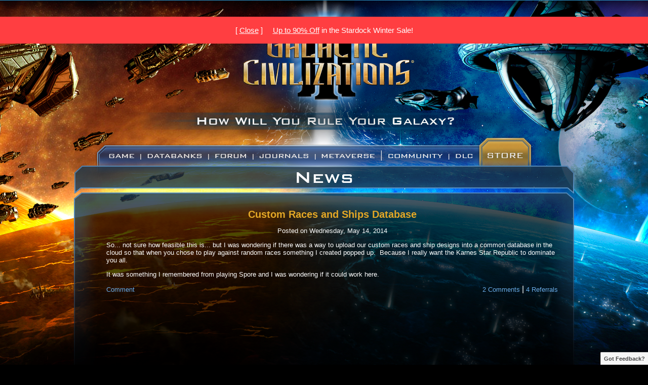

--- FILE ---
content_type: text/html; charset=utf-8
request_url: https://www.galciv3.com/article/454195/custom-races-and-ships-database
body_size: 10539
content:


<!DOCTYPE html>
<html lang="en">
	<head><meta charset="utf-8" /><title>
	Custom Races and Ships Database
</title><link href="/bundles/mastercss?v=mdBwJ2oaavLIiUmJ4SmeR5UFHBIUKS85RRyL0vW6gjU1" rel="stylesheet"/>
<link href="../../favicon.ico" rel="shortcut icon" type="image/x-icon" /><meta name="viewport" content="width=device-width" />

		<!-- Facebook FBML Tags -->
		<meta name="title" content="Galactic Civilizations III" /><meta name="description" content="The Acclaimed Intersteller Strategy Game Returns! Check out www.galciv3.com" /><link rel="image_src" href="http://www.galciv3.com/images/layout/galciv3_logo1.png" />
		<!-- End Facebook FBML Tags -->

		
	<link href="/css/lib/gc3.journals.css" rel="stylesheet" type="text/css" />

	<meta id="HeadContent__MetaAuthor" name="author" content="mkarnes2006"></meta>
	<meta id="HeadContent__MetaKeywords" name="keywords" content="Custom Races and Ships Database"></meta>
	<meta id="HeadContent__MetaDescription" name="description" content="Custom Races and Ships Database"></meta>

	<meta property="og:site_name" content="Galactic Civilizations III" />
	<meta id="HeadContent__MetaUrl" property="og:url" content="https://www.galciv3.com/article/454195/custom-races-and-ships-database"></meta>
	<meta property="fb:app_id" content="255328571219529" />
	<meta property="og:type" content="article" />

	<meta id="HeadContent__MetaShareTitle" property="og:title" content=""></meta>
	<meta id="HeadContent__MetaShareDescription" property="og:description" content=""></meta>
	<meta id="HeadContent__MetaShareImage" property="og:image" content="https://forums.starcontrol.com/shareimages/454195."></meta>

	<link rel="canonical" href="https://www.galciv3.com/article/454195/custom-races-and-ships-database">



		<!-- Global site tag (gtag.js) - Google Analytics -->
		<script async src="https://www.googletagmanager.com/gtag/js?id=UA-73966-25"></script>
		<script>
		  window.dataLayer = window.dataLayer || [];
		  function gtag(){dataLayer.push(arguments);}
		  gtag('js', new Date());

		  gtag('config', 'UA-73966-25');
		</script>
        <script src="https://www.stardock.com/js/fastspring.js"></script>
		<script src="https://scripts.stardock.com/fsanalytics.min.js"></script>

		
			<script
				id="fsc-api"
				src="https://d1f8f9xcsvx3ha.cloudfront.net/sbl/0.8.3/fastspring-builder.min.js"
				type="text/javascript"
				data-storefront="stardock.onfastspring.com/popup-galciv3"
				data-continuous="true"
                data-data-callback="fsDataCallback">
			</script>
		

		<!-- Facebook Pixel Code -->
		<script>
		!function(f,b,e,v,n,t,s){if(f.fbq)return;n=f.fbq=function(){n.callMethod?
		n.callMethod.apply(n,arguments):n.queue.push(arguments)};if(!f._fbq)f._fbq=n;
		n.push=n;n.loaded=!0;n.version='2.0';n.queue=[];t=b.createElement(e);t.async=!0;
		t.src=v;s=b.getElementsByTagName(e)[0];s.parentNode.insertBefore(t,s)}(window,
		document,'script','https://connect.facebook.net/en_US/fbevents.js');
		  fbq('init', '202469023167709');
		  fbq('track', 'PageView');
		</script>
		<noscript><img height="1" width="1" style="display:none"
		src="https://www.facebook.com/tr?id=202469023167709&ev=PageView&noscript=1"/>
		</noscript>
		<!-- DO NOT MODIFY -->
		<!-- End Facebook Pixel Code -->
	</head>
	<body>
		<!--[if lt IE 9]>
		<script src="/Scripts/html5shiv.min.js"></script>
		<![endif]-->
		<form method="post" action="/article/454195/custom-races-and-ships-database" id="mainform">
<div class="aspNetHidden">
<input type="hidden" name="__VIEWSTATE" id="__VIEWSTATE" value="Id3ZRUDGuXRjz/l0O2yv7+qed9rBLV9zzO+agl5ugYniRITCUj7JZwcdhPh4MrqPawHiXeevDzyy1CG5ET/sBQnlsG6yqxwedRTXzWcqtzGXoOyRBskkhBjCswJgv0ClqbKO73Kwg4OARpk8tWicuqExod20af3yAHt7WvddC7EyIi0IYG54JuSn24Ih1gi4aqcYwAE468Q2Lq+c4ui3TevdkTvWSy2+Lbm6E6UOOmYikylVGJXX7+caEoWOImH1rPQVA/[base64]/eLI43m85NrLF24BF8nNXLceGldKUesUaiIVhlSC8q6Iv3pbby3g98lBgRKcEe+duH9Lp9M8IPAry0zViu/SjSR5sERpGmcl8adgrD9+gAX21ozrLndN6dOHr86MVazHg8seZrae2tsLh9GAb8o8i6QwVZH6EPkSFeJFs2qmeUN1nGRmxLa5OoLTlr/iNXG1nJa7Q7MNIg9nH/wLnGNiCQQ6M6aPWY2wnZO9r0p3RNj45fm6dSST7n+LJijJzUSP8sDbi/+s4pkase4YuNxnKOI8Eyd95XVVVnTMimUIpY0Ii+7XFuCNH7yqNMPmgew5WaA6pPD43ihuQYuuM8tbe+Mmg36cFpdaGgyUivJ14lgOpTc417lb8d6FPvUQ5AsWEOj3ccm5lRL8MICDcBxzYBaCietF3OBmYH8LTNg/qzLB6poiwniX7AvVEwGZbO3MjQJwYirQP8805BwohGkAQThm0CxfPQ2FDlCQPq+X7NRNmCPys1yIISc5UKHGYj35xT0PMZGXVs6rm7ari95ZYSDN/sigZlohbC7MXfeLZTGM35P0aYs9bZCBCg9A3ZzTHOUNz2ApxolE0C2BNSgKW53pHB0U/+2s2RcDW9XM+47KEcdQeazx0uDGyaRVwmPrcUYuFaElzsHT1D/t6Zigjhkc3ymZh4QNSte1ulyqeQBGTf1xQ7vIFlytzZnihWonTEiZ/rHE0SdJlyrv0wLsS61T+Joh09yFyPQQBixTGdMF9slwuZWLQfZh6bDM4UInRQnXFYlY2QWueW6Z/JHeTfYg2NuPGFrqTaEdvMDwyhmWJzA60QnGZq5yen0eCMx8LK2H3ut9+7I/w6rx1iBrivOpULK+X3OmIlFsZ2oTFKLspLAlmyQe1tABQEN+smnXQiXXplgB5Av5Zt2DaD/mJ6JTyxjxyVT2whpJlImU5CvaVKeUmUQ0DnHBQ/vNfew1olJph8LgmUcjdcP/W408ueCEnYt7Hg3gXRBpmZunCpoitaKTatAZ0tO/ZfSG8CMQUKSDqUxMsomdLFQtQFUF9912pi+FTx5zfx97dNUteh47GH7jb9+zVpb+1OdGS6zRNmy485EPmlFuN+nmgxxqwxC3nEg57nFn4FrzI6Z07ANQ==" />
</div>

<div class="aspNetHidden">

	<input type="hidden" name="__VIEWSTATEGENERATOR" id="__VIEWSTATEGENERATOR" value="2173C2F0" />
</div>
			<header>
				<a class="logo" id="logolink" href="/">
					<img alt="Galactic Civilizations III" border="0" id="logo" src="/images/layout/GC3.logo.tagline.reg.png" /></a>
				<nav>
					<ul>
						<li class="game"><a href="/game"><span>Game</span></a></li>
						<li class="databanks"><a href="/databanks"><span>Databanks</span></a></li>
						<li class="forum"><a href="https://forums.galciv3.com"><span>Forum</span></a></li>
						<li class="journals"><a href="/journals"><span>Journals</span></a></li>
						<li class="metaverse"><a href="/metaverse"><span>Metaverse</span></a></li>
                        <li class="community"><a href="https://www.stardock.com/games/"><span>Community</span></a></li>
						<li class="dlc"><a href="/store#dlc"><span>DLC</span></a></li>
						<li class="store"><a href="/store"><span>Store</span></a></li>
					</ul>
				</nav>
			</header>

			<div class="content">
				
	<section class="title">
		News
	</section>
	<div class="box full">
		<div class="top"></div>
		<div class="middle">
			<section class="journals">
				<article>
					<header style="text-align:center">
						<h1 class="title">Custom Races and Ships Database</h1>
						<h2 class="subtitle"></h2>
						<div class="publishinfo">
							Posted on Wednesday, May 14, 2014
						</div>
						<div class="clear"></div>
					</header>
					<section class="body">
						<div class="articletext">
							<p>So... not sure how feasible this is... but I was wondering if there was a way to upload our custom races and ship designs into a common database in the cloud so that when you chose to play against random races something I created popped up. &nbsp;Because I really want the Karnes Star Republic to dominate you all.</p>
<p>It was something I remembered from playing Spore and I was wondering if it could work here.</p>
						</div>
					</section>
					<footer>
						<div class="footer" style="display:flex;flex-direction:row;justify-content:space-between;">
							<div>
								<a id="MainContent__CommentLink" href="https://forums.galciv3.com/454195">Comment</a>
							</div>
							<div>
								<a id="MainContent__CommentsLink" href="https://forums.galciv3.com/454195">2 Comments</a> | 
								<a id="MainContent__ReferralsLink" href="https://forums.galciv3.com/referrals/454195">4 Referrals</a>
							</div>
						</div>
						<div class="clear"></div>
					</footer>
				</article>
			</section>
		</div>
		<div class="bottom"></div>
	</div>


				<footer>
					<a href="https://www.stardock.com/games/">
						<img alt="Stardock Entertainment" src="/images/layout/sdlogo.png" /></a>
					<p>
						<a href="/game/press-center">Press</a><span class="separator">|</span><a href="https://www.stardock.com/support/">Support</a><span class="separator">|</span><a href="https://wiki.galciv.com/">Official Wiki</a><br />
						Copyright &copy; 2025 Stardock Entertainment. Galactic Civilizations is a registered trademark of Stardock Entertainment. 
                    Steam and the Steam logo are trademarks and/or registered trademarks of Valve Corporation in the U.S. and/or other countries. Bank Gothic is a 
                    trademark of MyFonts and may be registered in certain jurisdictions. All rights reserved.
					</p>
                    <section class="signup">
                        <p>Receive Game Updates &amp; Offers</p>
                        <div class="form">
				            <span>
					            <label for="emailAddress">Enter Email Address</label>
					            <input maxlength="50" id="emailAddress" type="text" />
				            </span>
				            <button><span>Subscribe</span></button>
			            </div>

			            <div class="alert wait" style="display: none">
				            <p>Signing up, please wait...</p>
			            </div>

			            <div class="alert error" style="display: none">
				            <p>Sorry but an error occured. Please try again later.</p>
			            </div>

			            <div class="alert success" style="display: none">
				            <p>Thank you, please check <span class="email_address"></span> to confirm your subscription!</p>
			            </div>
                    </section>
				</footer>
			</div>
		</form>
		<script src="/bundles/masterjs?v=wnnk2m5gKW4ajNMuPkV59UVDOUiJYNZ4d3rN-Gy7jFU1"></script>

        <script type="text/javascript">var saleBannerLinkSource = 'GC3HOME';</script>
        <script src="//stardock.cachefly.net/scripts/salebanner/sale.min.js"></script>
		



		<script type="text/javascript">var authenticatedUser = undefined;</script>
		<script src="https://identity.stardock.com/js/sgbar.min.js"></script>
		<script type="text/javascript" src="https://stardock.atlassian.net/s/d41d8cd98f00b204e9800998ecf8427e-T/-dmkong/b/20/a44af77267a987a660377e5c46e0fb64/_/download/batch/com.atlassian.jira.collector.plugin.jira-issue-collector-plugin:issuecollector/com.atlassian.jira.collector.plugin.jira-issue-collector-plugin:issuecollector.js?locale=en-US&collectorId=b98ecdd9"></script>
	</body>
</html>


--- FILE ---
content_type: text/css; charset=utf-8
request_url: https://www.galciv3.com/bundles/mastercss?v=mdBwJ2oaavLIiUmJ4SmeR5UFHBIUKS85RRyL0vW6gjU1
body_size: 34742
content:
@import "https://fonts.googleapis.com/css?family=Oswald:400,300";
/* 
html5doctor.com Reset Stylesheet
v1.6.1
Last Updated: 2010-09-17
Author: Richard Clark - http://richclarkdesign.com 
Twitter: @rich_clark
*/

html, body, div, span, object, iframe,
h1, h2, h3, h4, h5, h6, p, blockquote, pre,
abbr, address, cite, code,
del, dfn, em, img, ins, kbd, q, samp,
small, strong, sub, sup, var,
b, i,
dl, dt, dd, ol, ul, li,
fieldset, form, label, legend,
table, caption, tbody, tfoot, thead, tr, th, td,
article, aside, canvas, details, figcaption, figure, 
footer, header, hgroup, menu, nav, section, summary,
time, mark, audio, video {
    margin:0;
    padding:0;
    border:0;
    outline:0;
    font-size:100%;
    vertical-align:baseline;
    background:transparent;
}

body {
    line-height:1;
}

article,aside,details,figcaption,figure,
footer,header,hgroup,menu,nav,section { 
    display:block;
}

nav ul {
    list-style:none;
}

blockquote, q {
    quotes:none;
}

blockquote:before, blockquote:after,
q:before, q:after {
    content:'';
    content:none;
}

a {
    margin:0;
    padding:0;
    font-size:100%;
    vertical-align:baseline;
    background:transparent;
}

/* change colours to suit your needs */
ins {
    background-color:#ff9;
    color:#000;
    text-decoration:none;
}

/* change colours to suit your needs */
mark {
    background-color:#ff9;
    color:#000; 
    font-style:italic;
    font-weight:bold;
}

del {
    text-decoration: line-through;
}

abbr[title], dfn[title] {
    border-bottom:1px dotted;
    cursor:help;
}

table {
    border-collapse:collapse;
    border-spacing:0;
}

/* change border colour to suit your needs */
hr {
    display:block;
    height:1px;
    border:0;   
    border-top:1px solid #cccccc;
    margin:1em 0;
    padding:0;
}

input, select {
    vertical-align:middle;
}

/*
    Colorbox Core Style:
    The following CSS is consistent between example themes and should not be altered.
*/
#colorbox, #cboxOverlay, #cboxWrapper{position:absolute; top:0; left:0; z-index:9999; overflow:hidden;}
#cboxOverlay{position:fixed; width:100%; height:100%;}
#cboxMiddleLeft, #cboxBottomLeft{clear:left;}
#cboxContent{position:relative;}
#cboxLoadedContent{overflow:auto; -webkit-overflow-scrolling: touch;}
#cboxTitle{margin:0;}
#cboxLoadingOverlay, #cboxLoadingGraphic{position:absolute; top:0; left:0; width:100%; height:100%;}
#cboxPrevious, #cboxNext, #cboxClose, #cboxSlideshow{cursor:pointer;}
.cboxPhoto{float:left; margin:auto; border:0; display:block; max-width:none; -ms-interpolation-mode:bicubic;}
.cboxIframe{width:100%; height:100%; display:block; border:0;}
#colorbox, #cboxContent, #cboxLoadedContent{box-sizing:content-box; -moz-box-sizing:content-box; -webkit-box-sizing:content-box;}

/* 
    User Style:
    Change the following styles to modify the appearance of Colorbox.  They are
    ordered & tabbed in a way that represents the nesting of the generated HTML.
*/
#cboxOverlay{background:#777;}
#colorbox{outline:0;}
    #cboxTopLeft{width:25px; height:25px; background:url(/Images/plugins/colorbox/border1.png) no-repeat 0 0;}
    #cboxTopCenter{height:25px; background:url(/Images/plugins/colorbox/border1.png) repeat-x 0 -50px;}
    #cboxTopRight{width:25px; height:25px; background:url(/Images/plugins/colorbox/border1.png) no-repeat -25px 0;}
    #cboxBottomLeft{width:25px; height:25px; background:url(/Images/plugins/colorbox/border1.png) no-repeat 0 -25px;}
    #cboxBottomCenter{height:25px; background:url(/Images/plugins/colorbox/border1.png) repeat-x 0 -75px;}
    #cboxBottomRight{width:25px; height:25px; background:url(/Images/plugins/colorbox/border1.png) no-repeat -25px -25px;}
    #cboxMiddleLeft{width:25px; background:url(/Images/plugins/colorbox/border2.png) repeat-y 0 0;}
    #cboxMiddleRight{width:25px; background:url(/Images/plugins/colorbox/border2.png) repeat-y -25px 0;}
    #cboxContent{background:#fff; overflow:hidden;}
        .cboxIframe{background:#fff;}
        #cboxError{padding:50px; border:1px solid #ccc;}
        #cboxLoadedContent{margin-bottom:20px;}
        #cboxTitle{position:absolute; bottom:0px; left:0; text-align:center; width:100%; color:#999;}
        #cboxCurrent{position:absolute; bottom:0px; left:100px; color:#999;}
        #cboxLoadingOverlay{background:#fff url(/Images/plugins/colorbox/loading.gif) no-repeat 5px 5px;}

        /* these elements are buttons, and may need to have additional styles reset to avoid unwanted base styles */
        #cboxPrevious, #cboxNext, #cboxSlideshow, #cboxClose {border:0; padding:0; margin:0; overflow:visible; width:auto; background:none; }
        
        /* avoid outlines on :active (mouseclick), but preserve outlines on :focus (tabbed navigating) */
        #cboxPrevious:active, #cboxNext:active, #cboxSlideshow:active, #cboxClose:active {outline:0;}

        #cboxSlideshow{position:absolute; bottom:0px; right:42px; color:#444;}
        #cboxPrevious{position:absolute; bottom:0px; left:0; color:#444;}
        #cboxNext{position:absolute; bottom:0px; left:63px; color:#444;}
        #cboxClose{position:absolute; bottom:0; right:0; display:block; color:#444;}

/*
  The following fixes a problem where IE7 and IE8 replace a PNG's alpha transparency with a black fill
  when an alpha filter (opacity change) is set on the element or ancestor element.  This style is not applied to or needed in IE9.
  See: http://jacklmoore.com/notes/ie-transparency-problems/
*/
.cboxIE #cboxTopLeft,
.cboxIE #cboxTopCenter,
.cboxIE #cboxTopRight,
.cboxIE #cboxBottomLeft,
.cboxIE #cboxBottomCenter,
.cboxIE #cboxBottomRight,
.cboxIE #cboxMiddleLeft,
.cboxIE #cboxMiddleRight {
    filter: progid:DXImageTransform.Microsoft.gradient(startColorstr=#00FFFFFF,endColorstr=#00FFFFFF);
}

/* basic scrollbar styling */
/* vertical scrollbar */
.mCSB_container{
	width:auto;
	margin-right:30px;
	overflow:hidden;
}
.mCSB_container.mCS_no_scrollbar{
	margin-right:0;
}
.mCS_disabled>.mCustomScrollBox>.mCSB_container.mCS_no_scrollbar,
.mCS_destroyed>.mCustomScrollBox>.mCSB_container.mCS_no_scrollbar{
	margin-right:30px;
}
.mCustomScrollBox>.mCSB_scrollTools{
	width:16px;
	height:100%;
	top:0;
	right:0;
}
.mCSB_scrollTools .mCSB_draggerContainer{
	position:absolute;
	top:0;
	left:0;
	bottom:0;
	right:0; 
	height:auto;
}
.mCSB_scrollTools a+.mCSB_draggerContainer{
	margin:20px 0;
}
.mCSB_scrollTools .mCSB_draggerRail{
	width:2px;
	height:100%;
	margin:0 auto;
	-webkit-border-radius:10px;
	-moz-border-radius:10px;
	border-radius:10px;
}
.mCSB_scrollTools .mCSB_dragger{
	cursor:pointer;
	width:100%;
	height:30px;
}
.mCSB_scrollTools .mCSB_dragger .mCSB_dragger_bar{
	width:4px;
	height:100%;
	margin:0 auto;
	-webkit-border-radius:10px;
	-moz-border-radius:10px;
	border-radius:10px;
	text-align:center;
}
.mCSB_scrollTools .mCSB_buttonUp,
.mCSB_scrollTools .mCSB_buttonDown{
	display:block;
	position:relative;
	height:20px;
	overflow:hidden;
	margin:0 auto;
	cursor:pointer;
}
.mCSB_scrollTools .mCSB_buttonDown{
	top:100%;
	margin-top:-40px;
}
/* horizontal scrollbar */
.mCSB_horizontal>.mCSB_container{
	height:auto;
	margin-right:0;
	margin-bottom:30px;
	overflow:hidden;
}
.mCSB_horizontal>.mCSB_container.mCS_no_scrollbar{
	margin-bottom:0;
}
.mCS_disabled>.mCSB_horizontal>.mCSB_container.mCS_no_scrollbar,
.mCS_destroyed>.mCSB_horizontal>.mCSB_container.mCS_no_scrollbar{
	margin-right:0;
	margin-bottom:30px;
}
.mCSB_horizontal.mCustomScrollBox>.mCSB_scrollTools{
	width:100%;
	height:16px;
	top:auto;
	right:auto;
	bottom:0;
	left:0;
	overflow:hidden;
}
.mCSB_horizontal>.mCSB_scrollTools a+.mCSB_draggerContainer{
	margin:0 20px;
}
.mCSB_horizontal>.mCSB_scrollTools .mCSB_draggerRail{
	width:100%;
	height:2px;
	margin:7px 0;
	-webkit-border-radius:10px;
	-moz-border-radius:10px;
	border-radius:10px;
}
.mCSB_horizontal>.mCSB_scrollTools .mCSB_dragger{
	width:30px;
	height:100%;
}
.mCSB_horizontal>.mCSB_scrollTools .mCSB_dragger .mCSB_dragger_bar{
	width:100%;
	height:4px;
	margin:6px auto;
	-webkit-border-radius:10px;
	-moz-border-radius:10px;
	border-radius:10px;
}
.mCSB_horizontal>.mCSB_scrollTools .mCSB_buttonLeft,
.mCSB_horizontal>.mCSB_scrollTools .mCSB_buttonRight{
	display:block;
	position:relative;
	width:20px;
	height:100%;
	overflow:hidden;
	margin:0 auto;
	cursor:pointer;
	float:left;
}
.mCSB_horizontal>.mCSB_scrollTools .mCSB_buttonRight{
	margin-left:-40px;
	float:right;
}
.mCustomScrollBox{
	-ms-touch-action:none; /*MSPointer events - direct all pointer events to js*/
}

/* default scrollbar colors and backgrounds (default theme) */
.mCustomScrollBox>.mCSB_scrollTools{
	opacity:0.75;
	filter:"alpha(opacity=75)"; -ms-filter:"alpha(opacity=75)"; /* old ie */
}
.mCustomScrollBox:hover>.mCSB_scrollTools{
	opacity:1;
	filter:"alpha(opacity=100)"; -ms-filter:"alpha(opacity=100)"; /* old ie */
}
.mCSB_scrollTools .mCSB_draggerRail{
	background:#000; /* rgba fallback */
	background:rgba(0,0,0,0.4);
	filter:"alpha(opacity=40)"; -ms-filter:"alpha(opacity=40)"; /* old ie */
}
.mCSB_scrollTools .mCSB_dragger .mCSB_dragger_bar{
	background:#6eb4f5; /* rgba fallback */
	background:rgba(110,180,245,0.75);
	filter:"alpha(opacity=75)"; -ms-filter:"alpha(opacity=75)"; /* old ie */
}
.mCSB_scrollTools .mCSB_dragger:hover .mCSB_dragger_bar{
	background:rgba(255,255,255,0.85);
	filter:"alpha(opacity=85)"; -ms-filter:"alpha(opacity=85)"; /* old ie */
}
.mCSB_scrollTools .mCSB_dragger:active .mCSB_dragger_bar,
.mCSB_scrollTools .mCSB_dragger.mCSB_dragger_onDrag .mCSB_dragger_bar{
	background:rgba(255,255,255,0.9);
	filter:"alpha(opacity=90)"; -ms-filter:"alpha(opacity=90)"; /* old ie */
}
.mCSB_scrollTools .mCSB_buttonUp,
.mCSB_scrollTools .mCSB_buttonDown,
.mCSB_scrollTools .mCSB_buttonLeft,
.mCSB_scrollTools .mCSB_buttonRight{
	background-image:url(/css/plugins/mCSB_buttons.png);
	background-repeat:no-repeat;
	opacity:0.4;
	filter:"alpha(opacity=40)"; -ms-filter:"alpha(opacity=40)"; /* old ie */
}
.mCSB_scrollTools .mCSB_buttonUp{
	background-position:0 0;
	/* 
	sprites locations are 0 0/-16px 0/-32px 0/-48px 0 (light) and -80px 0/-96px 0/-112px 0/-128px 0 (dark) 
	*/
}
.mCSB_scrollTools .mCSB_buttonDown{
	background-position:0 -20px;
	/* 
	sprites locations are 0 -20px/-16px -20px/-32px -20px/-48px -20px (light) and -80px -20px/-96px -20px/-112px -20px/-128px -20px (dark) 
	*/
}
.mCSB_scrollTools .mCSB_buttonLeft{
	background-position:0 -40px;
	/* 
	sprites locations are 0 -40px/-20px -40px/-40px -40px/-60px -40px (light) and -80px -40px/-100px -40px/-120px -40px/-140px -40px (dark) 
	*/
}
.mCSB_scrollTools .mCSB_buttonRight{
	background-position:0 -56px;
	/* 
	sprites locations are 0 -56px/-20px -56px/-40px -56px/-60px -56px (light) and -80px -56px/-100px -56px/-120px -56px/-140px -56px (dark) 
	*/
}
.mCSB_scrollTools .mCSB_buttonUp:hover,
.mCSB_scrollTools .mCSB_buttonDown:hover,
.mCSB_scrollTools .mCSB_buttonLeft:hover,
.mCSB_scrollTools .mCSB_buttonRight:hover{
	opacity:0.75;
	filter:"alpha(opacity=75)"; -ms-filter:"alpha(opacity=75)"; /* old ie */
}
.mCSB_scrollTools .mCSB_buttonUp:active,
.mCSB_scrollTools .mCSB_buttonDown:active,
.mCSB_scrollTools .mCSB_buttonLeft:active,
.mCSB_scrollTools .mCSB_buttonRight:active{
	opacity:0.9;
	filter:"alpha(opacity=90)"; -ms-filter:"alpha(opacity=90)"; /* old ie */
}

/*scrollbar themes*/
/*dark (dark colored scrollbar)*/
.mCS-dark>.mCSB_scrollTools .mCSB_draggerRail{
	background:#000; /* rgba fallback */
	background:rgba(0,0,0,0.15);
}
.mCS-dark>.mCSB_scrollTools .mCSB_dragger .mCSB_dragger_bar{
	background:#000; /* rgba fallback */
	background:rgba(0,0,0,0.75);
}
.mCS-dark>.mCSB_scrollTools .mCSB_dragger:hover .mCSB_dragger_bar{
	background:rgba(0,0,0,0.85);
}
.mCS-dark>.mCSB_scrollTools .mCSB_dragger:active .mCSB_dragger_bar,
.mCS-dark>.mCSB_scrollTools .mCSB_dragger.mCSB_dragger_onDrag .mCSB_dragger_bar{
	background:rgba(0,0,0,0.9);
}
.mCS-dark>.mCSB_scrollTools .mCSB_buttonUp{
	background-position:-80px 0;
}
.mCS-dark>.mCSB_scrollTools .mCSB_buttonDown{
	background-position:-80px -20px;
}
.mCS-dark>.mCSB_scrollTools .mCSB_buttonLeft{
	background-position:-80px -40px;
}
.mCS-dark>.mCSB_scrollTools .mCSB_buttonRight{
	background-position:-80px -56px;
}
/*light-2*/
.mCS-light-2>.mCSB_scrollTools .mCSB_draggerRail{
	width:4px;
	background:#fff; /* rgba fallback */
	background:rgba(255,255,255,0.1);
	-webkit-border-radius:1px;
	-moz-border-radius:1px;
	border-radius:1px;
}
.mCS-light-2>.mCSB_scrollTools .mCSB_dragger .mCSB_dragger_bar{
	width:4px;
	background:#fff; /* rgba fallback */
	background:rgba(255,255,255,0.75);
	-webkit-border-radius:1px;
	-moz-border-radius:1px;
	border-radius:1px;
}
.mCS-light-2.mCSB_horizontal>.mCSB_scrollTools .mCSB_draggerRail{
	width:100%;
	height:4px;
	margin:6px 0;
}
.mCS-light-2.mCSB_horizontal>.mCSB_scrollTools .mCSB_dragger .mCSB_dragger_bar{
	width:100%;
	height:4px;
	margin:6px auto;
}
.mCS-light-2>.mCSB_scrollTools .mCSB_dragger:hover .mCSB_dragger_bar{
	background:rgba(255,255,255,0.85);
}
.mCS-light-2>.mCSB_scrollTools .mCSB_dragger:active .mCSB_dragger_bar,
.mCS-light-2>.mCSB_scrollTools .mCSB_dragger.mCSB_dragger_onDrag .mCSB_dragger_bar{
	background:rgba(255,255,255,0.9);
}
.mCS-light-2>.mCSB_scrollTools .mCSB_buttonUp{
	background-position:-32px 0;
}
.mCS-light-2>.mCSB_scrollTools .mCSB_buttonDown{
	background-position:-32px -20px;
}
.mCS-light-2>.mCSB_scrollTools .mCSB_buttonLeft{
	background-position:-40px -40px;
}
.mCS-light-2>.mCSB_scrollTools .mCSB_buttonRight{
	background-position:-40px -56px;
}
/*dark-2*/
.mCS-dark-2>.mCSB_scrollTools .mCSB_draggerRail{
	width:4px;
	background:#000; /* rgba fallback */
	background:rgba(0,0,0,0.1);
	-webkit-border-radius:1px;
	-moz-border-radius:1px;
	border-radius:1px;
}
.mCS-dark-2>.mCSB_scrollTools .mCSB_dragger .mCSB_dragger_bar{
	width:4px;
	background:#000; /* rgba fallback */
	background:rgba(0,0,0,0.75);
	-webkit-border-radius:1px;
	-moz-border-radius:1px;
	border-radius:1px;
}
.mCS-dark-2.mCSB_horizontal>.mCSB_scrollTools .mCSB_draggerRail{
	width:100%;
	height:4px;
	margin:6px 0;
}
.mCS-dark-2.mCSB_horizontal>.mCSB_scrollTools .mCSB_dragger .mCSB_dragger_bar{
	width:100%;
	height:4px;
	margin:6px auto;
}
.mCS-dark-2>.mCSB_scrollTools .mCSB_dragger:hover .mCSB_dragger_bar{
	background:rgba(0,0,0,0.85);
}
.mCS-dark-2>.mCSB_scrollTools .mCSB_dragger:active .mCSB_dragger_bar,
.mCS-dark-2>.mCSB_scrollTools .mCSB_dragger.mCSB_dragger_onDrag .mCSB_dragger_bar{
	background:rgba(0,0,0,0.9);
}
.mCS-dark-2>.mCSB_scrollTools .mCSB_buttonUp{
	background-position:-112px 0;
}
.mCS-dark-2>.mCSB_scrollTools .mCSB_buttonDown{
	background-position:-112px -20px;
}
.mCS-dark-2>.mCSB_scrollTools .mCSB_buttonLeft{
	background-position:-120px -40px;
}
.mCS-dark-2>.mCSB_scrollTools .mCSB_buttonRight{
	background-position:-120px -56px;
}
/*light-thick*/
.mCS-light-thick>.mCSB_scrollTools .mCSB_draggerRail{
	width:4px;
	background:#fff; /* rgba fallback */
	background:rgba(255,255,255,0.1);
	-webkit-border-radius:2px;
	-moz-border-radius:2px;
	border-radius:2px;
}
.mCS-light-thick>.mCSB_scrollTools .mCSB_dragger .mCSB_dragger_bar{
	width:6px;
	background:#fff; /* rgba fallback */
	background:rgba(255,255,255,0.75);
	-webkit-border-radius:2px;
	-moz-border-radius:2px;
	border-radius:2px;
}
.mCS-light-thick.mCSB_horizontal>.mCSB_scrollTools .mCSB_draggerRail{
	width:100%;
	height:4px;
	margin:6px 0;
}
.mCS-light-thick.mCSB_horizontal>.mCSB_scrollTools .mCSB_dragger .mCSB_dragger_bar{
	width:100%;
	height:6px;
	margin:5px auto;
}
.mCS-light-thick>.mCSB_scrollTools .mCSB_dragger:hover .mCSB_dragger_bar{
	background:rgba(255,255,255,0.85);
}
.mCS-light-thick>.mCSB_scrollTools .mCSB_dragger:active .mCSB_dragger_bar,
.mCS-light-thick>.mCSB_scrollTools .mCSB_dragger.mCSB_dragger_onDrag .mCSB_dragger_bar{
	background:rgba(255,255,255,0.9);
}
.mCS-light-thick>.mCSB_scrollTools .mCSB_buttonUp{
	background-position:-16px 0;
}
.mCS-light-thick>.mCSB_scrollTools .mCSB_buttonDown{
	background-position:-16px -20px;
}
.mCS-light-thick>.mCSB_scrollTools .mCSB_buttonLeft{
	background-position:-20px -40px;
}
.mCS-light-thick>.mCSB_scrollTools .mCSB_buttonRight{
	background-position:-20px -56px;
}
/*dark-thick*/
.mCS-dark-thick>.mCSB_scrollTools .mCSB_draggerRail{
	width:4px;
	background:#000; /* rgba fallback */
	background:rgba(0,0,0,0.1);
	-webkit-border-radius:2px;
	-moz-border-radius:2px;
	border-radius:2px;
}
.mCS-dark-thick>.mCSB_scrollTools .mCSB_dragger .mCSB_dragger_bar{
	width:6px;
	background:#000; /* rgba fallback */
	background:rgba(0,0,0,0.75);
	-webkit-border-radius:2px;
	-moz-border-radius:2px;
	border-radius:2px;
}
.mCS-dark-thick.mCSB_horizontal>.mCSB_scrollTools .mCSB_draggerRail{
	width:100%;
	height:4px;
	margin:6px 0;
}
.mCS-dark-thick.mCSB_horizontal>.mCSB_scrollTools .mCSB_dragger .mCSB_dragger_bar{
	width:100%;
	height:6px;
	margin:5px auto;
}
.mCS-dark-thick>.mCSB_scrollTools .mCSB_dragger:hover .mCSB_dragger_bar{
	background:rgba(0,0,0,0.85);
}
.mCS-dark-thick>.mCSB_scrollTools .mCSB_dragger:active .mCSB_dragger_bar,
.mCS-dark-thick>.mCSB_scrollTools .mCSB_dragger.mCSB_dragger_onDrag .mCSB_dragger_bar{
	background:rgba(0,0,0,0.9);
}
.mCS-dark-thick>.mCSB_scrollTools .mCSB_buttonUp{
	background-position:-96px 0;
}
.mCS-dark-thick>.mCSB_scrollTools .mCSB_buttonDown{
	background-position:-96px -20px;
}
.mCS-dark-thick>.mCSB_scrollTools .mCSB_buttonLeft{
	background-position:-100px -40px;
}
.mCS-dark-thick>.mCSB_scrollTools .mCSB_buttonRight{
	background-position:-100px -56px;
}
/*light-thin*/
.mCS-light-thin>.mCSB_scrollTools .mCSB_draggerRail{
	background:#fff; /* rgba fallback */
	background:rgba(255,255,255,0.1);
}
.mCS-light-thin>.mCSB_scrollTools .mCSB_dragger .mCSB_dragger_bar{
	width:2px;
}
.mCS-light-thin.mCSB_horizontal>.mCSB_scrollTools .mCSB_draggerRail{
	width:100%;
}
.mCS-light-thin.mCSB_horizontal>.mCSB_scrollTools .mCSB_dragger .mCSB_dragger_bar{
	width:100%;
	height:2px;
	margin:7px auto;
}
/*dark-thin*/
.mCS-dark-thin>.mCSB_scrollTools .mCSB_draggerRail{
	background:#000; /* rgba fallback */
	background:rgba(0,0,0,0.15);
}
.mCS-dark-thin>.mCSB_scrollTools .mCSB_dragger .mCSB_dragger_bar{
	width:2px;
	background:#000; /* rgba fallback */
	background:rgba(0,0,0,0.75);
}
.mCS-dark-thin.mCSB_horizontal>.mCSB_scrollTools .mCSB_draggerRail{
	width:100%;
}
.mCS-dark-thin.mCSB_horizontal>.mCSB_scrollTools .mCSB_dragger .mCSB_dragger_bar{
	width:100%;
	height:2px;
	margin:7px auto;
}
.mCS-dark-thin>.mCSB_scrollTools .mCSB_dragger:hover .mCSB_dragger_bar{
	background:rgba(0,0,0,0.85);
}
.mCS-dark-thin>.mCSB_scrollTools .mCSB_dragger:active .mCSB_dragger_bar,
.mCS-dark-thin>.mCSB_scrollTools .mCSB_dragger.mCSB_dragger_onDrag .mCSB_dragger_bar{
	background:rgba(0,0,0,0.9);
}
.mCS-dark-thin>.mCSB_scrollTools .mCSB_buttonUp{
	background-position:-80px 0;
}
.mCS-dark-thin>.mCSB_scrollTools .mCSB_buttonDown{
	background-position:-80px -20px;
}
.mCS-dark-thin>.mCSB_scrollTools .mCSB_buttonLeft{
	background-position:-80px -40px;
}
.mCS-dark-thin>.mCSB_scrollTools .mCSB_buttonRight{
	background-position:-80px -56px;
}

/* #region Fonts */

@font-face {
	font-family: BankGothicLtBT;
	src: url('/fonts/bankgothic/bankgothicltbt.eot'); /* IE9 Compatibility Modes */
	src: url('/fonts/bankgothic/bankgothicltbt.eot') format('eot'), /* IE6-IE8 */
	url('/fonts/bankgothic/bankgothicltbt.woff') format('woff'), /* Modern Browsers */
	url('/fonts/bankgothic/bankgothicltbt.ttf') format('truetype'), /* Safari, Android, iOS */
	url('/fonts/bankgothic/bankgothicltbt.svg#ywftsvg') format('svg'); /* Legacy iOS */
	font-weight: normal;
	font-style: normal;
}

@font-face {
	font-family: BankGothicMdBT;
	src: url('/fonts/bankgothic/bankgothicmdbt.eot'); /* IE9 Compatibility Modes */
	src: url('/fonts/bankgothic/bankgothicmdbt.eot') format('eot'), /* IE6-IE8 */
	url('/fonts/bankgothic/bankgothicmdbt.woff') format('woff'), /* Modern Browsers */
	url('/fonts/bankgothic/bankgothicmdbt.ttf') format('truetype'), /* Safari, Android, iOS */
	url('/fonts/bankgothic/bankgothicmdbt.svg#ywftsvg') format('svg'); /* Legacy iOS */
	font-weight: normal;
	font-style: normal;
}



/* #endregion */

a, p, div {
	font: normal 1em 'Segoe UI', Arial, Verdana, Sans-Serif;
}

html {
	background: #000 url('/images/layout/background.release5.jpg') no-repeat center top;
	min-width: 988px;
}

body > form > div.content {
	margin: 0 auto;
	position: relative;
	top: -16px;
	width: 988px;
}

/* Header */
body > form > header {
	margin: 0 auto;
	position: relative;
	width: 988px;
}

	body > form > header > a.logo {
		display: block;
		margin: 0 auto;
		z-index: 10;
	}

	body > form > header > nav {
		display: block;
		margin: 0 auto;
		margin-top: -2em;
		width: 904px;
	}

		body > form > header > nav > ul {
			display: inline-block;
			font-size: 0;
			list-style-type: none;
			margin: 0;
			padding: 0;
		}

			body > form > header > nav > ul > li {
				background: url('/images/layout/nav.withcommunity.png') no-repeat;
				background-position-y: top;
				border: none;
				color: #fff;
				display: inline-block;
				vertical-align: top;
			}

				body > form > header > nav > ul > li > a {
					display: inline-block;
					height: 100%;
					width: 100%;
				}

					body > form > header > nav > ul > li > a > span {
						display: none;
					}

				body > form > header > nav > ul > li.game {
					background-position: left top;
					height: 74px;
					width: 90px;
				}

					body > form > header > nav > ul > li.game:hover,
					body > form > header > nav > ul > li.game.active {
						background-position: left -74px;
					}

				body > form > header > nav > ul > li.databanks {
					background-position: -90px top;
					height: 74px;
					width: 133px;
				}

					body > form > header > nav > ul > li.databanks:hover,
					body > form > header > nav > ul > li.databanks.active {
						background-position: -90px -74px;
					}

				body > form > header > nav > ul > li.forum {
					background-position: -223px top;
					height: 74px;
					width: 89px;
				}

					body > form > header > nav > ul > li.forum:hover,
					body > form > header > nav > ul > li.forum.active {
						background-position: -223px -74px;
					}

				body > form > header > nav > ul > li.journals {
					background-position: -312px top;
					height: 74px;
					width: 122px;
				}

					body > form > header > nav > ul > li.journals:hover,
					body > form > header > nav > ul > li.journals.active {
						background-position: -312px -74px;
					}

				body > form > header > nav > ul > li.metaverse {
					background-position: -434px top;
					height: 74px;
					width: 131px;
				}

					body > form > header > nav > ul > li.metaverse:hover,
					body > form > header > nav > ul > li.metaverse.active {
						background-position: -434px -74px;
					}

				body > form > header > nav > ul > li.community {
					background-position: -565px top;
					height: 74px;
					width: 134px;
				}

					body > form > header > nav > ul > li.community:hover,
					body > form > header > nav > ul > li.community.active {
						background-position: -565px -74px;
					}
                    
                body > form > header > nav > ul > li.dlc {
					background-position: -699px top;
					height: 74px;
					width: 60px;
				}

					body > form > header > nav > ul > li.dlc:hover,
					body > form > header > nav > ul > li.dlc.active {
						background-position: -699px -74px;
					}

				body > form > header > nav > ul > li.store {
					background-position: -759px top;
					height: 74px;
					width: 106px;
				}

					body > form > header > nav > ul > li.store:hover,
					body > form > header > nav > ul > li.store.active {
						background-position: -759px -74px;
					}
/* End Header */

/* Page Title */
div.content section.title {
	background: url('/images/layout/title_overlay.png') no-repeat center top;
	color: #FFF;
	display: inline-block;
	font: 40px BankGothicMdBT;
	height: 55px;
	position: relative;
	text-align: center;
	width: 100%;
}

	div.content section.title > span {
		color: #578ec0;
		font-size: 0.275em;
		left: 15px;
		position: absolute;
		top: 17px;
	}

		div.content section.title > span > a {
			color: #578ec0;
		}
/* End Page Title*/

/* Boxes */
div.content div.box.full {
	display: inline-block;
	position: relative;
	top: -2px;
	width: 100%;
}

	div.content div.box.full > .top {
		background: url('/images/layout/boxes/full/box.top.png') no-repeat center top;
		background-size: 100% 100%;
		-webkit-background-size: 100% 100%;
		-moz-background-size: 100% 100%;
		-o-background-size: 100% 100%;
		height: 16px;
		width: 100%;
	}

	div.content div.box.full > .middle {
		background: url('/images/layout/boxes/full/box.middle.png') no-repeat center top;
		background-size: 100% 100%;
		-webkit-background-size: 100% 100%;
		-moz-background-size: 100% 100%;
		-o-background-size: 100% 100%;
		min-height: 575px;
		overflow: hidden;
		width: 100%;
	}

	div.content div.box.full > .bottom {
		background: url('/images/layout/boxes/full/box.bottom.png') no-repeat center top;
		background-size: 100% 100%;
		-webkit-background-size: 100% 100%;
		-moz-background-size: 100% 100%;
		-o-background-size: 100% 100%;
		height: 18px;
		width: 100%;
	}

div.content div.box.subnav {
	display: inline-block;
	position: relative;
	top: -2px;
	width: 309px;
}

	div.content div.box.subnav > .top {
		background: url('/images/layout/boxes/subnav/top.png') no-repeat center top;
		height: 15px;
		width: 100%;
	}

	div.content div.box.subnav > .middle {
		background: url('/images/layout/boxes/subnav/middle.png') no-repeat center top;
		background-size: 100% 100%;
		-webkit-background-size: 100% 100%;
		-moz-background-size: 100% 100%;
		-o-background-size: 100% 100%;
		min-height: 121px;
		width: 100%;
	}

	div.content div.box.subnav > .bottom {
		background: url('/images/layout/boxes/subnav/bottom.png') no-repeat center top;
		height: 15px;
		width: 100%;
	}

	div.content div.box.subnav a span {
		display: none;
	}

div.content div.box.partial {
	display: inline-block;
	position: relative;
	top: -2px;
	width: 683px;
}

	div.content div.box.partial > .top {
		background: url('/images/layout/boxes/partial/top.png') no-repeat right top;
		height: 14px;
		width: 683px;
	}

	div.content div.box.partial > .middle {
		background: url('/images/layout/boxes/partial/middle.png') no-repeat center top;
		background-size: 100% 100%;
		-webkit-background-size: 100% 100%;
		-moz-background-size: 100% 100%;
		-o-background-size: 100% 100%;
		min-height: 598px;
		margin-left: 14px;
		width: 669px;
	}

	div.content div.box.partial > .bottom {
		background: url('/images/layout/boxes/partial/bottom.png') no-repeat center top;
		height: 15px;
		margin-left: 14px;
		width: 669px;
	}
/* End Boxes */

/* Footer */
div.content > footer {
	display: block;
	margin: auto;
	padding: 33px 0;
}

	div.content > footer img {
		display: inline-block;
		margin-right: 15px;
		vertical-align: top;
	}

	div.content > footer > p {
		color: #fff;
		display: inline-block;
		font-size: 0.694em;
		vertical-align: top;
		width: 54%;
	}

		div.content > footer > p > span.separator {
			display: inline-block;
			margin: 0 8px;
		}

		div.content > footer > p > a {
			color: #fff;
			line-height: 1.66em;
			text-decoration: none;
		}

			div.content > footer > p > a:hover {
				text-decoration: underline;
			}

        div.content > footer > section.signup {
	        display: inline-block;
            margin-left: 15px;
            position: relative;
            text-align: left;
            vertical-align: top;
        }
            
        div.content > footer > section.signup > p {
            color: #fff;
            display: inline-block;
            font-size: 0.694em;
            text-align: left;
            vertical-align: top;
        }

    div.content > footer > section.signup > div.form {
	    display: block;
        margin: 0 auto;
	    position: relative;
    }

    div.content > footer > section.signup > div.form > span {
	    display: inline-block;
	    position: relative;
	    vertical-align: top;
    }

	div.content > footer > section.signup > div.alert {
        margin: 0;
        padding: 0;
	}

    div.content > footer > section.signup > div.alert > p {
		color: #ffffff;
        font-size: 0.688em;
        margin: 0;
        width: 250px;
	}

	div.content > footer > section.signup > div.success .email_address{
		color: #e3a726;
        word-wrap: break-word;
	} 

    div.content > footer > section.signup > div.form > span > label {
        color: #7f7f7f;
        cursor: text;
        display: inline-block;
        font-size: 0.688em;
        left: 10px;
        position: absolute;
        top: 2px;
    }

    div.content > footer > section.signup > div.form > span > input {
	    background-color: #ffffff;
        border: 1px solid #7f7f7f;
        font-size: 0.75em;
        height: 18px;
        line-height: 18px;
        padding: 0 1em;
        vertical-align: top;
        width: 156px;
    }

    div.content > footer > section.signup > div.form > button {
		background-color: #0d4d8b;
	    background: -webkit-linear-gradient(#0161c1, #0d4d8b); /* For Safari 5.1 to 6.0 */
	    background: -o-linear-gradient(#0161c1, #0d4d8b); /* For Opera 11.1 to 12.0 */
	    background: -moz-linear-gradient(#0161c1, #0d4d8b); /* For Firefox 3.6 to 15 */
	    background: linear-gradient(#0161c1, #0d4d8b); /* Standard syntax */
	    filter: progid:DXImageTransform.Microsoft.gradient(GradientType=0,startColorstr='#0161c1', endColorstr='#0d4d8b');/*For IE7-8-9*/
	    -moz-box-shadow: inset 0 0 4px #488ed3;
	    -webkit-box-shadow: inset 0 0 4px #488ed3;
	    box-shadow: inset 0 0 4px #488ed3;
	    border: 1px solid #0d4e8d;
		display: inline-block;
		height: 20px;
		margin: 0 auto;
		outline: none;
		position: relative;
        vertical-align: top;
		width: 63px;
	}
	
	div.content > footer > section.signup > div.form > button:hover {
        background-color: #1061b2;
	    background: -webkit-linear-gradient(#007efb, #1061b2); /* For Safari 5.1 to 6.0 */
	    background: -o-linear-gradient(#007efb, #1061b2); /* For Opera 11.1 to 12.0 */
	    background: -moz-linear-gradient(#007efb, #1061b2); /* For Firefox 3.6 to 15 */
	    background: linear-gradient(#007efb, #1061b2); /* Standard syntax */
	    filter: progid:DXImageTransform.Microsoft.gradient(GradientType=0,startColorstr='#007efb', endColorstr='#1061b2');/*For IE7-8-9*/
	    -moz-box-shadow: inset 0 0 4px #4798e9;
	    -webkit-box-shadow: inset 0 0 4px #4798e9;
	    box-shadow: inset 0 0 4px #4798e9;
	    border: 1px solid #0d4e8d;
	    color: #fff;
	    text-decoration: none;
	}

    div.content > footer > section.signup > div.form > button > span {
		color: #ffffff;
        font-size: 0.813em;
	}
/* End Footer */

/* #region Popups */

#loginpopup {
	background-color: #a9a9a7;
	padding: 20px;
}

	#loginpopup .logintable {
		font-size: 12pt;
	}

		#loginpopup .logintable tr td.desc {
			padding-right: 10px;
		}

		#loginpopup .logintable tr.footer td {
			padding-top: 10px;
		}

	#loginpopup a {
		color: #000;
		font-size: 10pt;
		text-decoration: none;
	}

		#loginpopup a:hover {
			text-decoration: underline;
		}

	#loginpopup input.inputtext {
		width: 150px;
	}

#registerpopup {
	background-color: #a9a9a7;
	padding: 20px;
	width: 312px;
}

	#registerpopup a {
		color: #000;
		font-size: 10pt;
		text-decoration: none;
	}

		#registerpopup a:hover {
			text-decoration: underline;
		}

	#registerpopup p {
		margin-bottom: 15px;
	}

	#registerpopup .registertable tr td.desc {
		padding-right: 10px;
	}

	#registerpopup input.inputtext {
		width: 150px;
	}

#registererror {
	color: #c00;
	min-height: 75px;
}
/* #endregion */

/* #region Poll */

.poll h2 {
	font-weight: bold;
	margin-bottom: 5px;
}

.poll {
	margin: 0 auto;
	padding: 10px 100px 5px 100px;
	position: relative;
	width: 608px;
}

	.poll a {
		color: #C0C2C4;
	}

	.poll .pollansweroptions ul {
		float: left;
		margin: 10px 0;
		width: 100%;
	}

		.poll .pollansweroptions ul li {
			display: block;
			float: left;
			margin-bottom: 5px;
			width: 50%;
		}

			.poll .pollansweroptions ul li input {
				margin-right: 5px;
				vertical-align: top;
			}

	.poll .pollresults .resultcontainer {
		float: left;
		margin-bottom: 10px;
		width: 100%;
	}

	.poll .pollresults .result {
		float: left;
		margin: 5px 0;
		width: 50%;
	}

		.poll .pollresults .result span {
			display: inline-block;
			line-height: 25px;
			margin-left: 5px;
		}

	.poll .pollresults .progress-full {
		background: url('/images/progress_bars.png') repeat-x scroll 0 -20px;
		display: inline-block;
		height: 20px;
		margin-top: 5px;
		vertical-align: top;
		width: 75%;
	}

	.poll .pollresults .progress-completed {
		background: url('/images/progress_bars.png') repeat-x scroll 0 0;
		height: 20px;
	}

	.poll .pollresults .totalvotes {
		clear: left;
	}

/* #endregion */


/* #region Login */
.logintable .desc {
	width: 6em;
}

span.error {
	color: #c00;
	font-size: 0.838em;
}

.loginpage {
	color: #fff;
	margin: 2em 0 0 4em;
	text-align: left;
}

	.loginpage > span.error {
		display: inline-block;
		margin: 1em 0;
	}
/* #endregion */

/* #region Default Anchors */
a {
	color: #fff;
	outline: none;
	text-decoration: underline;
}

	a:link, a:visited,
	a:active {
	}

	a:hover {
		color: #5c95c9;
	}
/* #endregion */

#stardock_games_bar {
	left: 50%;
	margin-left: -494px;
	position: absolute;
	top: 0;
	width: 988px;
}

#notification-message {
    margin-top: 33px;
}


--- FILE ---
content_type: text/css
request_url: https://www.galciv3.com/css/lib/gc3.journals.css
body_size: 2435
content:
div.content section.journals
{
	color: #fff;
	min-height: 750px;
	overflow: hidden;
	padding: 1em 2em 1em 4em;
}
div.content section.journals hr
{
	background: url('/images/layout/journals/separator.png') no-repeat center center;
	border: 0;
	margin: 1.5em 0;
}
div.content section.journals h1.title
{
	color: #e3a726;
	font-size: 1.25em;
	font-weight: bold;
}
div.content section.journals h2.subtitle {
	color: #e3a726;
	font-size: 1em;
	font-weight: normal;
}
    div.content section.journals ul {
        display: block;
        font-size: 0.813em;
        list-style-type: disc;
        margin-block-start: 1em;
        margin-block-end: 1em;
        margin-inline-start: 0px;
        margin-inline-end: 0px;
        padding-inline-start: 40px;
    }
    div.content section.journals ul li {
        display: list-item;
        margin-bottom: 0.25em;
        text-align: -webkit-match-parent;
    }
        div.content section.journals ul li ul {
            display: block;
            font-size: 1em;
            list-style-type: circle;
            margin-block-start: 0px;
            margin-block-end: 0px;
            margin-inline-start: 0px;
            margin-inline-end: 0px;
            padding-inline-start: 40px;
        }
div.content section.journals div.publishinfo,
div.content section.journals .articletext p {
    font-size: 0.813em;
    margin: 1em 0;
}
div.content section.journals .articletext a
{
	color: #fff;
}
div.content section.journals article img
{
	height: auto;
	max-width: 100%;
}
div.content section.journals footer a
{
	color: #6aace8;
	font-size: 0.813em;
	text-decoration: none;
}
div.content section.journals footer a:hover
{
	text-decoration: underline;
}
div.content section.journals a.collapse
{
	background: url('/images/layout/journals/collapse_btn.png') no-repeat center top;
	display: inline-block;
	height: 14px;
	margin-right: 0.33em;
	vertical-align: middle;
	width: 14px;
}
div.content section.journals a.collapse.expanded
{
	background-position: center bottom;
}
div.content section.viewmore
{
	color: #fff;
	font-size: 0.868em;
	margin-bottom: 1em;
    margin-right: 3em;
	position: relative;
	text-align: right;
}
div.content section.viewmore a
{
	color: #fff;
	text-decoration: none;
}
div.content section.viewmore a:hover
{
	color: #578ec0;
	text-decoration: underline;
}

--- FILE ---
content_type: text/css
request_url: https://stardock.cachefly.net/scripts/salebanner/styles2.min.css
body_size: 888
content:
#notification-message{background:#ff3e41;display:block;left:0;position:fixed;right:0;top:0;z-index:1000;-webkit-transition:height .75s ease-in-out;-moz-transition:height .75s ease-in-out;-ms-transition:height .75s ease-in-out;-o-transition:height .75s ease-in-out;transition:height .75s ease-in-out}#notification-message.hidden{height:0}#notification-message .notification-container{color:#fff;display:block;font-family:"Segoe UI",sans-serif;margin:0 auto;text-align:center;width:100%}#notification-message .notification-container a{color:#fff}#notification-message .text{font-size:15px;display:block;margin:0 1em;padding:18px 0}#notification-message .text div{display:inline-block;margin:0;padding:0;position:relative}#notification-message .text a{text-decoration:underline}#notification-message .text a:hover{color:#000;text-decoration:underline}#notification-message a.close{font-size:18px}#notification-message a.close:hover{color:#571B1B;font-size:20px;text-decoration:none}

--- FILE ---
content_type: application/x-javascript;charset=UTF-8
request_url: https://stardock.atlassian.net/rest/collectors/1.0/configuration/trigger/b98ecdd9?os_authType=none&callback=trigger_b98ecdd9
body_size: -129
content:
trigger_b98ecdd9({"enabled":true,"recordWebInfo":false,"triggerPosition":"SUBTLE","triggerText":"Got Feedback?","baseUrl":"https://stardock.atlassian.net"})

--- FILE ---
content_type: application/x-javascript
request_url: https://stardock.cachefly.net/scripts/salebanner/sale.min.js
body_size: 731
content:
document.addEventListener("DOMContentLoaded",function(e){var t,n,a=new Date,s=new Date(Date.UTC(2025,11,18,18,0,0)),i=new Date(Date.UTC(2026,0,5,17,30,0));(a<s||a>i)&&"true"!==function(e,t){t||(t=window.location.href);e=e.replace(/[\[\]]/g,"\\$&");var n=new RegExp("[?&]"+e+"(=([^&#]*)|&|#|$)").exec(t);return n?n[2]?decodeURIComponent(n[2].replace(/\+/g," ")):"":null}("showSaleBanner")||"true"===(t="saleBannerClosed",n=document.cookie.match("(^|;) ?"+t+"=([^;]*)(;|$)"),n?n[2]:null)||(document.getElementsByTagName("head")[0].insertAdjacentHTML("beforeend",'<link href="//stardock.cachefly.net/scripts/salebanner/styles2.min.css" rel="stylesheet" />'),document.getElementsByTagName("body")[0].insertAdjacentHTML("beforeend",'<div id="notification-message">\t<div class="notification-container">\t\t<div class="text">\t\t\t<div>[&nbsp;<a id="sale-banner-close" href="#">Close</a>&nbsp;]&nbsp;&nbsp;&nbsp;&nbsp;</div>\t\t\t<div><a href="https://store.steampowered.com/publisher/stardock/sale/stardockwinter2025?utm_source=redbanner&utm_medium=banner&utm_campaign=wintersale2025" id="sale-link" target="_blank">Up to 90% Off</a> in the Stardock Winter Sale!</div>\t\t</div>\t</div></div>'),document.getElementById("sale-banner-close").addEventListener("click",function(e){e.preventDefault(),document.getElementById("notification-message").style.display="none",function(e,t){var n=new Date;n.setTime(n.getTime()+6048e5),document.cookie=e+"="+t+";expires="+n.toUTCString()}("saleBannerClosed","true")}),document.getElementById("sale-link").href+="&utm_content="+saleBannerLinkSource,document.getElementById("notification-message").style.display="block")});

--- FILE ---
content_type: application/javascript
request_url: https://scripts.stardock.com/fsanalytics.min.js
body_size: 1271
content:
// google.analytics.js
var trackOutboundLink=function(n,t){var e=function(){t?gaOpenInNewWindow(n):gaRedirect(n)};try{gtag("event","click",{event_category:"outbound",event_label:n,transport_type:"beacon",event_callback:e})}catch(n){e()}},trackOutboundLinkNew=function(n){gtag("event","click",{event_category:"outbound",event_label:n,transport_type:"beacon",event_callback:function(){gaOpenInNewWindow(n)}})},trackPromo=function(n,t,e){try{ga("ec:addPromo",{id:n,name:t}),e&&(ga("ec:setAction","promo_click"),ga("send","event","Internal Promotions","click",t))}catch(n){}},trackCartAdd=function(n){var t=n.match(/cart(widget)?\/add\/([A-Z0-9\-]+)/)[2];gtag("event","add_to_cart",{items:[{id:t}],event_callback:function(){gaRedirect(n)}})},gaRedirect=function(n){document.location=n},gaOpenInNewWindow=function(n){var t=window.open(n);t&&t.opener&&(t.opener=null)};
// fastspring.js
function fsDecorateURL(e){var t=null;return"undefined"!=typeof ga&&"function"==typeof ga&&ga(function(){var e=ga.getAll();t=e[0].get("linkerParam")}),t?e+"?"+t:e}function fsEventReceived(e){"FSC-checkoutStep1"===e.event&&(gtag("event",e["fsc-eventAction"],{event_category:e["fsc-eventCategory"]}),gtag("event","begin_checkout"))}function fsAfterMarkupCallback(){$("span[data-fsc-item-discountpercentvalue]").each(function(){var e=$(this).text();e=parseInt(e),$(this).text(e)})}function fsErrorCallback(e){if(400==e&&"undefined"!=typeof Storage){var t=new Date(localStorage.getItem("cleardate"));null!==t&&"undefined"!==t||(t=0);var a=new Date,n=(a-t)/1e3;localStorage.clear(),localStorage.setItem("cleardate",a),n>30&&location.reload()}}function datediff(e,t){return dt1=new Date(e),dt2=new Date(t),Math.floor((Date.UTC(dt2.getFullYear(),dt2.getMonth(),dt2.getDate())-Date.UTC(dt1.getFullYear(),dt1.getMonth(),dt1.getDate()))/864e5)}function fsDataCallbackFunction(e){for(var t=0,a=0;a<e.groups.length;a++)for(var n=0;n<e.groups[a].items.length;n++)e.groups[a].items[n].selected&&(t+=e.groups[a].items[n].quantity);var o=document.getElementsByClassName("fsCartItemCount"),r=document.getElementsByClassName("fsCartLink");if(t>0){for(a=0;a<o.length;a++)o[a].innerHTML=t;for(a=0;a<r.length;a++)r[a].classList.remove("hidden")}else for(a=0;a<r.length;a++)r[a].classList.add("hidden")}

--- FILE ---
content_type: application/javascript
request_url: https://www.stardock.com/js/fastspring.js
body_size: 8123
content:
// TODO: Server might need AccountID
// TODO: ipn.stardock.net needs to delete cart on purchase


var global_cartIsInitialized = isCartInitialized();
var global_fastSpringData;
var global_cartId;
var global_fastSpringInitialized = (typeof (fastspring) !== "undefined");
var global_fsSessionId;
var global_fsTrackingId;


//https://wwwlocal.stardock.com/#showCart=1&coupon=CT15-JPXE-MVMW-ONDY
document.addEventListener("DOMContentLoaded", function () {
    const hash = window.location.hash.substring(1); // Remove the #
    const params = new URLSearchParams(hash);

    const showCart = params.get("showCart");
    const coupon = params.get("coupon");

    if (showCart === "1") {
        if (coupon && typeof fastspring !== "undefined") {
            fastspring.builder.promo(coupon);
        }

        if (typeof fastspring !== "undefined") {
            fastspring.builder.checkout();
        }

        // Clear the hash from the URL (without reloading)
        history.replaceState(null, "", window.location.pathname + window.location.search);
    }
});

function addToStardockCart(fastSpringProductId, qty)
{
	// Add to global_fastSpringData
	if (global_fastSpringData !== undefined) {
		for (var i = 0; i < global_fastSpringData.groups.length; i++) {
			for (var j = 0; j < global_fastSpringData.groups[i].items.length; j++) {
				if (global_fastSpringData.groups[i].items[j].path == fastSpringProductId) {
					global_fastSpringData.groups[i].items[j].selected = true;
					global_fastSpringData.groups[i].items[j].quantity = qty;
				}
			}
		}
	}

	// Save global Cart to sessionStorage
	var currentCart = fastSpringCartToLocalCartData(global_fastSpringData);
	if (typeof(Storage) !== undefined) {
		sessionStorage.setItem("globalCart", JSON.stringify(currentCart));			
	}

	var item = {};
	item.Sku = fastSpringProductId;
	item.Quantity = qty;

	// Add to Stardock Server
	StardockHub.AddToCart(item);
	StardockHub.ReduceConnections();
}

function isCartInitialized() {
	if (typeof(Storage) === undefined) {
		// If we do not have access to the sessionStorage then we are not going to use the global/server cart system. Return true
		return true;
	}

	if (global_cartId === null || global_cartId === undefined) {
		global_cartId = sessionStorage.getItem("cart-id");
	}

	if (sessionStorage.getItem("globalCart") === null || global_cartId === null || global_cartId === undefined) {
		return false;
	} 

	return true;
}

function getCookieValue(a) {
    var b = document.cookie.match("(^|[^;]+)\\s*" + a + "\\s*=\\s*([^;]+)");
    return b ? b.pop() : "";
}

function fastSpringCartToLocalCartData (fastSpringData) {
	if (fastSpringData === undefined) {
		return [];
	}

	var currentCart = [];
	for (var i = 0; i < fastSpringData.groups.length; i++) {
		for (var j = 0; j < fastSpringData.groups[i].items.length; j++) {
			if (fastSpringData.groups[i].items[j].selected) {
				
					item = {};
					item.Sku = fastSpringData.groups[i].items[j].path;
					item.Quantity = fastSpringData.groups[i].items[j].quantity;
					currentCart.push(item);
			}
		}
	}

	return currentCart;
}

function updateStardockCart(fastSpringData) {

	var fastSpringCart = fastSpringCartToLocalCartData(fastSpringData);

	// NOTE: StardockHub is not always ready on this first FastSpring.DataCallback.  FS Loads right-away.  This could mean that exist fastspring cart items will not get synced to the server.

	//Send Cart to server to have it update/replace the data
	if (StardockHub !== undefined && global_cartIsInitialized) {
		// TODO: Server, only update cartDB if it has changed.  May need to compare fastSpringCart with global_cart.
		//StardockHub.UpdateCart(fastSpringCart);

		var globalCart = JSON.parse(sessionStorage.getItem("globalCart")); 

		// Send fastspring Cart to server to have it update/replace the data
		if (!isCartSame(fastSpringCart, globalCart)) {
			sessionStorage.setItem("globalCart", JSON.stringify(fastSpringCart));			
			StardockHub.UpdateCart(fastSpringCart);
		}
		
		sessionStorage.setItem("cart-tags", JSON.stringify(fastSpringData.tags));	
		
	}

	StardockHub.ReduceConnections();
}

function fsAddTag(key,value) {
	
	var tags = {};
	var sessionTag = sessionStorage.getItem("cart-tags");

	if (sessionTag != null) {
		try {
			tags = JSON.parse(sessionTag);
		} catch (e) {
			//console.log(e); // error in the above string (in this case, yes)!
		}
	}

	if (tags[key] != value || tags[key] === undefined) {
		var isDirty = false;
		if (value.length > 0) {
			tags[key] = value;
			isDirty = true;
		} else if (tags[key] !== undefined ) {
			delete tags[key];
			isDirty = true;
		}
		
		if (isDirty && tags !== undefined && tags !== null) {
			sessionStorage.setItem("cart-tags", JSON.stringify(tags));	
			fastspring.builder.tag(tags);
		}
	}
}

function fsSetCartid() {
	if (isCartInitialized) {
		global_cartId = sessionStorage.getItem("cart-id");
	}
	if (global_cartId !== null && global_cartId !== undefined) {
		fsAddTag ("cartId",global_cartId);
		//fastspring.builder.tag({ "cartId":  global_cartId  });
	}
	
	//fsAddTag ("buy_page", window.location.pathname);
	//if (global_fastSpringData.tags === undefined) {
	//	fastspring.builder.tag({"buy_page": window.location.pathname});
	//}
	
	//const currentPath = window.location.pathname;
	//if (
	//	!global_fastSpringData.tags ||
	//	global_fastSpringData.tags["buy_page"] !== currentPath
	//) {
	//	fastspring.builder.tag({ buy_page: currentPath });
	//}
	
	global_fsTrackingId = 'CartId: ' + global_cartId;

	

}

function fsInitializeCarts() {
 
	// If Initialized, Abort
	if (!global_fastSpringInitialized) {
		return;
	}

	fsSetCartid();

	if (global_cartIsInitialized) {
		StardockHub.ReduceConnections();
		return;
	}

	var isDirty = false;
	// Get FastSpring Cart
	var fastSpringCart = fastSpringCartToLocalCartData(global_fastSpringData);

	// Get Stardock Cart
	StardockHub.GetCart(function(stardockCart) {
	
		var combinedCart = [];
	
		// Combine both stardock and fastspring carts into globalCombined cart
		// Loop through fastspring cart
		if (fastSpringCart !== undefined) {
			for (var i = 0; i < fastSpringCart.length; i++) {
				var exists = pluckByName(combinedCart, fastSpringCart[i].Sku, true);

				if (!exists)
				{
					var item = {};
					item.Sku = fastSpringCart[i].Sku;
					item.Quantity = fastSpringCart[i].Quantity;

					combinedCart.push(item);
				}
			}
		}

		// Loop through stardock cart
		if (stardockCart !== undefined) {
			for (var i = 0; i < stardockCart.Items.length; i++) {
				var exists = pluckByName(combinedCart, stardockCart.Items[i].Sku, true);

				if (!exists)
				{
					var item = {};
					item.Sku = stardockCart.Items[i].Sku;
					item.Quantity = stardockCart.Items[i].Quantity;

					combinedCart.push(item);

					// StardockCart: If not in FastSpring, add to FastSpring cart
					fastspring.builder.add(item.Sku); 
          
					if (stardockCart.Items[i].Quantity > 1) {
						fastspring.builder.update(item.Sku, item.Quantity);			
					}				
				}
				
			}
		}
		
		// Save global Cart to sessionStorage
		if (typeof(Storage) !== undefined) {
			sessionStorage.setItem("globalCart", JSON.stringify(combinedCart));			
			if (stardockCart != undefined) {
				sessionStorage.setItem("cart-id", JSON.stringify(stardockCart.CartId));			
				global_cartId = stardockCart.CartId;	
			}
		}

		var serverCart;
		if (stardockCart != undefined) {
			serverCart = stardockCart.Items;
		}

		// Send global/combined Cart to server to have it update/replace the data
		if (!isCartSame(combinedCart, serverCart)) {
			StardockHub.UpdateCart(combinedCart);
		}
		
		global_cartIsInitialized = true;

		fsSetCartid();

		StardockHub.ReduceConnections();

	});

}

function isCartSame(cart1, cart2) {
	
	if (cart1 === undefined && cart2 !== undefined) {
		return true;
	}
	
	if (cart2 === undefined && cart1 !== undefined) {
		return true;
	}

	// Loop thru cart1
	for (var i = 0; i < cart1.length; i++) {
		var item = pluckByName(cart2, cart1[i].Sku, false);
		if (!item)
		{
			return false;
		} else if (item.Quantity != cart1[i].Quantity) {
			return false;
		}
	}

	
	// Loop thru cart2
	for (var i = 0; i < cart2.length; i++) {
		var item = pluckByName(cart1, cart2[i].Sku, false);
		if (!item)
		{
			return false;
		} else if (item.Quantity != cart2[i].Quantity) {
			return false;
		}
	}


	return true;

}

function fsMergeCarts(fastSpringData, serverCart) {
	// Loop through each item in server cart and add to FastSpring cart
	var fastSpringCart = fastSpringCartToLocalCartData(fastSpringData);
	var itemCount = 0;

	if (typeof(Storage) !== undefined) {
		sessionStorage.setItem("cart-id", serverCart.CartId);			
		global_cartId = serverCart.CartId;
	}

	for (var i = 0; i < serverCart.Items.length; i++) {
		
		var exists = pluckByName(fastSpringCart, serverCart.Items[i].Sku, true);
		itemCount += serverCart.Items[i].Quantity;
		if (!exists)
		{
			fastspring.builder.add(serverCart.Items[i].Sku);
			if (serverCart.Items[i].Quantity > 1) {
				fastspring.builder.update(serverCart.Items[i].Sku, serverCart.Items[i].Quantity);			
			}
			
			var item = {};
				item.Sku = serverCart.Items[i].Sku;
				item.Quantity = serverCart.Items[i].Quantity;
			
			fastSpringCart.push(item);
		} 
		else
		{
			var cartItem = pluckByName(serverCart.Items, fastSpringCart[i].Sku, false);
			if (cartItem.Quantity != fastSpringCart[i].Quantity) {
				fastspring.builder.update(serverCart.Items[i].Sku, serverCart.Items[i].Quantity);			
			}
		}
	}

	// loop through fastspring cart, if it does not exist in the server cart, remove it
	if (fastSpringCart !== undefined) {
		for (var i = 0; i < fastSpringCart.length; i++) {
			var exists = pluckByName(serverCart.Items, fastSpringCart[i].Sku, true);

			if (!exists)
			{
				fastspring.builder.remove(fastSpringCart[i].Sku);
			}
			else
			{
				var cartItem = pluckByName(serverCart.Items, fastSpringCart[i].Sku, false);
				cartItem.Quantity = fastSpringCart[i].Quantity;
			}
		}
	}

	fsSetCartCount(itemCount);

}

function datediff(date1, date2) {
	dt1 = new Date(date1);
	dt2 = new Date(date2);
	return Math.floor((Date.UTC(dt2.getFullYear(), dt2.getMonth(), dt2.getDate()) - Date.UTC(dt1.getFullYear(), dt1.getMonth(), dt1.getDate()) ) /(1000 * 60 * 60 * 24));
}

function pluckByName(inArr, id, exists)
{
	if (inArr == undefined) {
		return false;
	}

    for (i = 0; i < inArr.length; i++ )
    {
        if (inArr[i].Sku == id)
        {
            return (exists === true) ? true : inArr[i];
        }
	} 
	
	return false;
}

///////////////////////////////////////////////////////////////////////////////
function fsAfterMarkupCallback () {
	// Fix for percents rounding weird
	$("span[data-fsc-item-discountpercentvalue]").each(function() {
		var text = $(this).text();
		text = parseInt(text);
		$(this).text(text);
	});
}

function fsBeforeMarkupCallback () {



}

function fsApplyTags(newTags) {
    // Remove undefined/null/empty-string values so they aren't added
    const sanitized = {};
    for (const key in newTags) {
        const v = newTags[key];
        if (v !== undefined && v !== null && v !== "") {
            sanitized[key] = v;
        }
    }

    // Existing FastSpring tags
    const existing = (global_fastSpringData && global_fastSpringData.tags) || {};

    // Merge (sanitized overrides existing)
    const merged = Object.assign({}, existing, sanitized);

    fastspring.builder.tag(merged);
}

function stripQuotes(str) {
    if (typeof str !== "string") return str;

    // Remove leading/trailing quotes if present
    return str.replace(/^"(.*)"$/, "$1");
}

function fsCheckout (path, qty) {

	fastspring.builder.add(path);

	if (qty > 1) {
		fastspring.builder.update(path, qty);
	}

	//fsSetCartid();

    let cartId;

    if (isCartInitialized) {
        cartId = sessionStorage.getItem("cart-id");
		cartId = stripQuotes(cartId);
    }

    fsApplyTags({
        cartId: cartId,                      // will be skipped if undefined
        buy_page: window.location.pathname   // always added
    });


	if (path.indexOf('object-desktop') >= 0) {
		fsSaveTelemetryData("ObjectDesktop.PurchaseFlow", 1, global_fsTrackingId, global_fsSessionId, "Checkout", path);	
	}

	fsSaveTelemetryData("PurchaseFlow", 0, global_fsTrackingId, global_fsSessionId, "Checkout", path);
	
	fastspring.builder.checkout();

	// Add to global cart
	addToStardockCart(path, qty);
}

function fsDataCallback (data) {
	global_fastSpringData = data;
	global_fastSpringInitialized = true;
	fsInitCartUI(data);

	// NOTE: StardockHub is not always ready on this first call.  This could mean that exist fastspring cart items will not get synced to the server.
	// Need to handle updating the cart if items were removed. If Initialized, and if StardockHub exists, then Update Server Cart
	if (global_cartIsInitialized) {
		updateStardockCart(data);	
		fsSetCartid();
	}
	
	fsShowFastSpringSmartDisplayPricing(data);
	fsShowFastSpringSmartDisplayPricingForBusiness(data)
}

//Legacy GA Callback
//function fsDecorateURLCallback (url) {
//	var linkerParam = null;
//
//	if (typeof(ga) != "undefined" && typeof ga === "function") {
//		ga(function() {
//			var trackers = ga.getAll();
//			linkerParam = trackers[0].get("linkerParam");
//		});
//	}
//
//	return (linkerParam ? url + "?" + linkerParam : url);
//}

//Updated for GA4 referenced by fs documentation as decorateURL
function fsDecorateURLCallback(url) {
    if (window.clsid) {
        var _pl = '&clientId=' + window.clsid.client_id  + '&sessionId=' + window.clsid.session_id;
        return url + '?' + _pl;
    }
    return url;
}

function fsErrorCallback (code, msg) {
	// Fixing corrupt FastSpring Session Data
	console.log("Error: " + code + " " + msg);
	if (code == 400)
	{
		if (typeof(Storage) !== undefined) {
			var lastClearDate = new Date(sessionStorage.getItem("cleardate"));
			if (lastClearDate === null ||lastClearDate === undefined) {
				lastClearDate = 0;
			}
			
			var now = new Date();
			
			//var date_diff_indays = datediff(lastClearDate, now);
			var date_diff_seconds = (now - lastClearDate) / 1000;

			sessionStorage.clear();
			// https://stardock.atlassian.net/browse/NETDEV-2982
			//if (date_diff_seconds > 30) {
			//	// Reload page
			//	location.reload();
			//}
		}
	}
}

function fsEventReceivedCallback (obj) {
	// Because no event logs when checkout begins
	if (obj["event"] === "FSC-checkoutStep1") {
		gtag("event", obj["fsc-eventAction"], {
			"event_category": obj["fsc-eventCategory"],
		});
		gtag("event", "begin_checkout");
	}
}

function fsInitCartUI (fastSpringData)
{
	var itemCount = 0;
	for (var i = 0; i < fastSpringData.groups.length; i++) {
		for (var j = 0; j < fastSpringData.groups[i].items.length; j++) {
			if (fastSpringData.groups[i].items[j].selected) {
				itemCount += fastSpringData.groups[i].items[j].quantity;
				//itemCount += 1;
			}
		}
	}

	fsSetCartCount(itemCount);

}

function fsSetCartCount(cartCount) {
	
	var triggerElement = document.getElementById("cart-trigger");
	if (triggerElement === null) {
		return;
	}

	var cartCountContainer = document.getElementById("cart-trigger").getElementsByTagName("span")[0];
	if (cartCount > 0) {
		cartCountContainer.innerHTML = cartCount;
		cartCountContainer.classList.add("show");
	} else {
		cartCountContainer.classList.remove("show");
	}
}

function fsInitEvents() {
	
	$("body").delegate(".fsc", "click", function (e) {
		
		e.preventDefault();
		
		if ($.featherlight.current()) {
			$.featherlight.current().close();
		}
			
		var _this = $(this);

		var productPath = _this.data("fsc-item-path-value");
		var fsQty = _this.data("fsc-item-quantity-value");
		var qty = (fsQty) ? fsQty : 1;
		var skipUpsell = _this.data("skip-upsell");
		var upgradeProduct = _this.data("fsc-item-path");

		var showODPopup = false;
		if (productPath != "object-desktop" && !skipUpsell && $(".odupsellpopup").length && qty == 1) {
			showODPopup = true;
		}
	
		if (showODPopup) {

			//setTimeout(function() {
				//$.featherlight($("#upgrade .simple-popup"), {variant: "formresponse", closeSpeed: 10});
			//},100);
			
			$.featherlight(".odupsellpopup", {
				closeIcon: null,
				closeSpeed: 0,
				otherClose: "a.close",
				afterClose: function (e) {
					var closingProduct = $(e.target).data("fsc-item-path");

//var closingProduct = $(e.target).data("fsc-item-path");
					
					try {
						gtag("event", "view_promotion", {
							"promotions": [
								{
									"id": "ODNT_PROMO_1",
									"name": "Individual ODNT Product Upsell",
									"creative_name": productPath,
									"creative_slot": "overlay"
								}
							]
						});
	
						if ((closingProduct || productPath) == "object-desktop-offer1") {
							gtag("event", "select_content", {
								"promotions": [
									{
										"id": "ODNT_PROMO_1",
										"name": "Individual ODNT Product Upsell",
										"creative_name": productPath,
										"creative_slot": "overlay"
									}
								]
							});
						}
					}
					catch (err) {
						console.log("ERROR");
					}
	
					if (closingProduct !== undefined) {
						// Upgrading to Offer, remove primary product if its in the cart
						fastspring.builder.remove(productPath);
					}

					fsCheckout(closingProduct || upgradeProduct || productPath, qty);
					
				}
			});			
			
		} else {
			var current = $.featherlight.current();
			if (current != null) {
				current.afterClose = null;
				$.featherlight.close();
			}
			//fsCheckout(productPath, qty);
			fsCheckout(upgradeProduct || productPath, qty);
			
		}
	});

}

	function fsGetBusinessPricingWithSupport(data, primaryProductPath, supportProductPath)
	{
		if (!data) {
			return "";
		}
	
		var primaryItem = fsFindStoreItem(data, primaryProductPath);
		
		if (!primaryItem) {
			return "n/a";
		}
		
		var supportItem = fsFindStoreItem(data, supportProductPath);
		
		if (!supportItem) {
			return "n/a";
		}
		
		var price;
		var priceString;
		price = (primaryItem.priceValue + supportItem.unitPriceValue).toFixed(2);
		
		if (primaryItem.priceTotal.includes(',')) {
			var primaryItemUnitPriceString = primaryItem.unitPriceValue.toString().replace('.',',');    
			priceString = price.toString().replace('.',',');
			priceString = primaryItem.unitPrice.toString().replace(primaryItemUnitPriceString, priceString);
		} else {
			priceString = primaryItem.unitPrice.replace(primaryItem.priceTotalValue.toString(), price);  
		}

		return priceString;
		
	}



	function fsFindStoreItem(cart, productId) {

		if (cart === undefined && cart === null) {
			return null;
		}

		var cartItem;

		if (cart !== undefined && cart.groups !== undefined)
		{
			cart.groups.forEach(function (element) {
				if (cartItem !== null && cartItem !== undefined) {
					return;
				}

				cartItem = element.items.find(function (x) { return x.path == productId; });
			});

		}

		return cartItem;

	}
	 
	function fsShowFastSpringSmartDisplayPricingForBusiness(data){
		// Get Elements with data-fsc-business-smartdisplay attribute
		var elements = document.querySelectorAll('[data-fsc-business-smartdisplay]');
		// Loop through each element
		for (var x = 0; x < elements.length; x++) {
			// Get the element
			var element = elements[x];
			
			// Get the path(productId) and support productId
			var fastSpringProductId = element.getAttribute('data-fsc-item-path');
			var fastSpringSupportProductId = element.getAttribute('data-fsc-item-path-support');
		
			var pricing = fsGetBusinessPricingWithSupport(data, fastSpringProductId, fastSpringSupportProductId)
			
			element.textContent = pricing; 
		}
	}
	
	function fsShowFastSpringSmartDisplayPricing(data){
		// Get Elements with data-fsc-discountdisplay attribute
		var elements = document.querySelectorAll('[data-fsc-discountdisplay]');
		// Loop through each element
		for (var x = 0; x < elements.length; x++) {
			// Get the element
			var element = elements[x];
			// Get the path
			var fastSpringProductId = element.getAttribute('data-fsc-item-path');

			// get the sku from the global fastspring data (global_fastSpringData) via the fastspringProductId: ie: global_fastSpringData.groups[i].items[j].path == fastSpringProductId
			// Loop through the global_fastSpringData.groups and items to find the matching sku
			var sku = null;
			if (data !== undefined) {
					for (var i = 0; i < data.groups.length; i++) {
						if (sku != null) { break; }
						for (var j = 0; j < data.groups[i].items.length; j++) {
							if (sku != null) { 
								break; 
							}
							if (data.groups[i].items[j].path == fastSpringProductId) {
								sku = data.groups[i].items[j];
								break;
							}
						}
					}
			}

			if (sku != null && sku.discountTotalValue > 0) {
				// We have a discount, so lets make sure this element is displayed, remove style display: none; if it exists
				element.style.display = '';
			}
			else {
				// We do not have a discount, so lets hide this element, add style display: none; if it does not exist
				element.style.setProperty('display', 'none', 'important');
			}		
		}
	}


	async function fsSaveTelemetryData(funnelId, productId, trackingId, sessionId, action, value) {
            console.log('SaveTelemetryData:', funnelId, productId, trackingId, sessionId, action, value);

            // Check current url, if it is "changelog_beta" then abort the function
            if (window.location.href.includes('changelog_beta')) {
                return;
            }

            const url = 'https://www.stardock.com/notifications/api/telemetry.cshtml';

            if (trackingId && trackingId.length > 0) {
			    trackingId = 'connectionId:' + trackingId;
            }

            // Create a URLSearchParams object to hold the parameters
            const params = new URLSearchParams();
            params.append('funnelId', funnelId);
            params.append('productId', productId);
            params.append('trackingId', trackingId);
            params.append('sessionId', sessionId);
            params.append('action', action);
            params.append('value', value);

            try {
                const response = await fetch(url, {
                    method: 'POST',
                    headers: {
                        'Content-Type': 'application/x-www-form-urlencoded'
                    },
                    body: params.toString() // Convert the params to a URL-encoded string
                });

                if (!response.ok) {
                    throw new Error(`HTTP error! status: ${response.status}`);
                }

                const data = await response;
                return;
            } catch (error) {
                console.error('Error fetching telemetry data:', error);
            }
        }


//////////////////////////////////////////////////////////////////////////////////////////////
  



--- FILE ---
content_type: application/javascript;charset=UTF-8
request_url: https://stardock.atlassian.net/s/d41d8cd98f00b204e9800998ecf8427e-T/-dmkong/b/20/a44af77267a987a660377e5c46e0fb64/_/download/batch/com.atlassian.jira.collector.plugin.jira-issue-collector-plugin:issuecollector/com.atlassian.jira.collector.plugin.jira-issue-collector-plugin:issuecollector.js?locale=en-US&collectorId=b98ecdd9
body_size: 80369
content:
;
/* module-key = 'com.atlassian.jira.collector.plugin.jira-issue-collector-plugin:issuecollector', location = '/jira-issue-collector-plugin/js/jquery/atlassian-plugins-jquery/jquery.4.0.2-atlassian-patched.js' */
/*!
 * jQuery JavaScript Library v4.0.2-atlassian
 * http://jquery.com/
 *
 * Copyright 2011, John Resig
 * Dual licensed under the MIT or GPL Version 2 licenses.
 * http://jquery.org/license
 *
 * Includes Sizzle.js
 * http://sizzlejs.com/
 * Copyright 2011, The Dojo Foundation
 * Released under the MIT, BSD, and GPL Licenses.
 *
 * Date: Wed Mar 21 12:46:34 2012 -0700
 */
(function (window, undefined) {

// Use the correct document accordingly with window argument (sandbox)
  var document = window.document,
    navigator = window.navigator,
    location = window.location;
  var jQuery = (function () {

// Define a local copy of jQuery
    var jQuery = function (selector, context) {
        // The jQuery object is actually just the init constructor 'enhanced'
        return new jQuery.fn.init(selector, context, rootjQuery);
      },

      // Map over jQuery in case of overwrite
      _jQuery = window.jQuery,

      // Map over the $ in case of overwrite
      _$ = window.$,

      // A central reference to the root jQuery(document)
      rootjQuery,

      // A simple way to check for HTML strings or ID strings
      // Prioritize #id over <tag> to avoid XSS via location.hash (#9521)
      // Fix for jQuery to only deem the input to be HTML if it explicitly starts with '<'
      quickExpr = /^(?:\s*(<[\w\W]+>)[^>]*|#([\w-]+))$/,

      // Check if a string has a non-whitespace character in it
      rnotwhite = /\S/,

      // Used for trimming whitespace
      trimLeft = /^\s+/,
      trimRight = /\s+$/,

      // Match a standalone tag
      rsingleTag = /^<(\w+)\s*\/?>(?:<\/\1>)?$/,

      // JSON RegExp
      rvalidchars = /^[\],:{}\s]*$/,
      rvalidescape = /\\(?:["\\\/bfnrt]|u[0-9a-fA-F]{4})/g,
      rvalidtokens = /"[^"\\\n\r]*"|true|false|null|-?\d+(?:\.\d*)?(?:[eE][+\-]?\d+)?/g,
      rvalidbraces = /(?:^|:|,)(?:\s*\[)+/g,

      // Useragent RegExp
      rwebkit = /(webkit)[ \/]([\w.]+)/,
      ropera = /(opera)(?:.*version)?[ \/]([\w.]+)/,
      rmsie = /(msie) ([\w.]+)/,
      rmozilla = /(mozilla)(?:.*? rv:([\w.]+))?/,

      // Matches dashed string for camelizing
      rdashAlpha = /-([a-z]|[0-9])/ig,
      rmsPrefix = /^-ms-/,

      // Used by jQuery.camelCase as callback to replace()
      fcamelCase = function (all, letter) {
        return (letter + "").toUpperCase();
      },

      // Keep a UserAgent string for use with jQuery.browser
      userAgent = navigator.userAgent,

      // For matching the engine and version of the browser
      browserMatch,

      // The deferred used on DOM ready
      readyList,

      // The ready event handler
      DOMContentLoaded,

      // Save a reference to some core methods
      toString = Object.prototype.toString,
      hasOwn = Object.prototype.hasOwnProperty,
      push = Array.prototype.push,
      slice = Array.prototype.slice,
      trim = String.prototype.trim,
      indexOf = Array.prototype.indexOf,

      // [[Class]] -> type pairs
      class2type = {};

    jQuery.fn = jQuery.prototype = {
      constructor: jQuery,
      init: function (selector, context, rootjQuery) {
        var match, elem, ret, doc;

        // Handle $(""), $(null), or $(undefined)
        if (!selector) {
          return this;
        }

        // Handle $(DOMElement)
        if (selector.nodeType) {
          this.context = this[0] = selector;
          this.length = 1;
          return this;
        }

        // The body element only exists once, optimize finding it
        if (selector === "body" && !context && document.body) {
          this.context = document;
          this[0] = document.body;
          this.selector = selector;
          this.length = 1;
          return this;
        }

        // Handle HTML strings
        if (typeof selector === "string") {
          // Are we dealing with HTML string or an ID?
          if (selector.charAt(0) === "<" && selector.charAt(selector.length - 1) === ">" && selector.length >= 3) {
            // Assume that strings that start and end with <> are HTML and skip the regex check
            match = [null, selector, null];

          } else {
            match = quickExpr.exec(selector);
          }

          // Verify a match, and that no context was specified for #id
          if (match && (match[1] || !context)) {

            // HANDLE: $(html) -> $(array)
            if (match[1]) {
              context = context instanceof jQuery ? context[0] : context;
              doc = (context ? context.ownerDocument || context : document);

              // If a single string is passed in and it's a single tag
              // just do a createElement and skip the rest
              ret = rsingleTag.exec(selector);

              if (ret) {
                if (jQuery.isPlainObject(context)) {
                  selector = [document.createElement(ret[1])];
                  jQuery.fn.attr.call(selector, context, true);

                } else {
                  selector = [doc.createElement(ret[1])];
                }

              } else {
                ret = jQuery.buildFragment([match[1]], [doc]);
                selector = (ret.cacheable ? jQuery.clone(ret.fragment) : ret.fragment).childNodes;
              }

              return jQuery.merge(this, selector);

              // HANDLE: $("#id")
            } else {
              elem = document.getElementById(match[2]);

              // Check parentNode to catch when Blackberry 4.6 returns
              // nodes that are no longer in the document #6963
              if (elem && elem.parentNode) {
                // Handle the case where IE and Opera return items
                // by name instead of ID
                if (elem.id !== match[2]) {
                  return rootjQuery.find(selector);
                }

                // Otherwise, we inject the element directly into the jQuery object
                this.length = 1;
                this[0] = elem;
              }

              this.context = document;
              this.selector = selector;
              return this;
            }

            // HANDLE: $(expr, $(...))
          } else if (!context || context.jquery) {
            return (context || rootjQuery).find(selector);

            // HANDLE: $(expr, context)
            // (which is just equivalent to: $(context).find(expr)
          } else {
            return this.constructor(context).find(selector);
          }

          // HANDLE: $(function)
          // Shortcut for document ready
        } else if (jQuery.isFunction(selector)) {
          return rootjQuery.ready(selector);
        }

        if (selector.selector !== undefined) {
          this.selector = selector.selector;
          this.context = selector.context;
        }

        return jQuery.makeArray(selector, this);
      },

      // Start with an empty selector
      selector: "",

      // The current version of jQuery being used
      jquery: "4.0.2-atlassian",

      // The default length of a jQuery object is 0
      length: 0,

      // The number of elements contained in the matched element set
      size: function () {
        return this.length;
      },

      toArray: function () {
        return slice.call(this, 0);
      },

      // Get the Nth element in the matched element set OR
      // Get the whole matched element set as a clean array
      get: function (num) {
        return num == null ?

          // Return a 'clean' array
          this.toArray() :

          // Return just the object
          (num < 0 ? this[this.length + num] : this[num]);
      },

      // Take an array of elements and push it onto the stack
      // (returning the new matched element set)
      pushStack: function (elems, name, selector) {
        // Build a new jQuery matched element set
        var ret = this.constructor();

        if (jQuery.isArray(elems)) {
          push.apply(ret, elems);

        } else {
          jQuery.merge(ret, elems);
        }

        // Add the old object onto the stack (as a reference)
        ret.prevObject = this;

        ret.context = this.context;

        if (name === "find") {
          ret.selector = this.selector + (this.selector ? " " : "") + selector;
        } else if (name) {
          ret.selector = this.selector + "." + name + "(" + selector + ")";
        }

        // Return the newly-formed element set
        return ret;
      },

      // Execute a callback for every element in the matched set.
      // (You can seed the arguments with an array of args, but this is
      // only used internally.)
      each: function (callback, args) {
        return jQuery.each(this, callback, args);
      },

      ready: function (fn) {
        // Attach the listeners
        jQuery.bindReady();

        // Add the callback
        readyList.add(fn);

        return this;
      },

      eq: function (i) {
        i = +i;
        return i === -1 ?
          this.slice(i) :
          this.slice(i, i + 1);
      },

      first: function () {
        return this.eq(0);
      },

      last: function () {
        return this.eq(-1);
      },

      slice: function () {
        return this.pushStack(slice.apply(this, arguments),
          "slice", slice.call(arguments).join(","));
      },

      map: function (callback) {
        return this.pushStack(jQuery.map(this, function (elem, i) {
          return callback.call(elem, i, elem);
        }));
      },

      end: function () {
        return this.prevObject || this.constructor(null);
      },

      // For internal use only.
      // Behaves like an Array's method, not like a jQuery method.
      push: push,
      sort: [].sort,
      splice: [].splice
    };

// Give the init function the jQuery prototype for later instantiation
    jQuery.fn.init.prototype = jQuery.fn;

    jQuery.extend = jQuery.fn.extend = function () {
      var options, name, src, copy, copyIsArray, clone,
        target = arguments[0] || {},
        i = 1,
        length = arguments.length,
        deep = false;

      // Handle a deep copy situation
      if (typeof target === "boolean") {
        deep = target;
        target = arguments[1] || {};
        // skip the boolean and the target
        i = 2;
      }

      // Handle case when target is a string or something (possible in deep copy)
      if (typeof target !== "object" && !jQuery.isFunction(target)) {
        target = {};
      }

      // extend jQuery itself if only one argument is passed
      if (length === i) {
        target = this;
        --i;
      }

      for (; i < length; i++) {
        // Only deal with non-null/undefined values
        if ((options = arguments[i]) != null) {
          // Extend the base object
          for (name in options) {
            src = target[name];
            copy = options[name];

            // Prevent Object.prototype pollution
            // Prevent never-ending loop
            if (name === "__proto__" || target === copy) {
              continue;
            }

            // Recurse if we're merging plain objects or arrays
            if (deep && copy && (jQuery.isPlainObject(copy) || (copyIsArray = jQuery.isArray(copy)))) {
              if (copyIsArray) {
                copyIsArray = false;
                clone = src && jQuery.isArray(src) ? src : [];

              } else {
                clone = src && jQuery.isPlainObject(src) ? src : {};
              }

              // Never move original objects, clone them
              target[name] = jQuery.extend(deep, clone, copy);

              // Don't bring in undefined values
            } else if (copy !== undefined) {
              target[name] = copy;
            }
          }
        }
      }

      // Return the modified object
      return target;
    };

    jQuery.extend({
      noConflict: function (deep) {
        if (window.$ === jQuery) {
          window.$ = _$;
        }

        if (deep && window.jQuery === jQuery) {
          window.jQuery = _jQuery;
        }

        return jQuery;
      },

      // Is the DOM ready to be used? Set to true once it occurs.
      isReady: false,

      // A counter to track how many items to wait for before
      // the ready event fires. See #6781
      readyWait: 1,

      // Hold (or release) the ready event
      holdReady: function (hold) {
        if (hold) {
          jQuery.readyWait++;
        } else {
          jQuery.ready(true);
        }
      },

      // Handle when the DOM is ready
      ready: function (wait) {
        // Either a released hold or an DOMready/load event and not yet ready
        if ((wait === true && !--jQuery.readyWait) || (wait !== true && !jQuery.isReady)) {
          // Make sure body exists, at least, in case IE gets a little overzealous (ticket #5443).
          if (!document.body) {
            return setTimeout(jQuery.ready, 1);
          }

          // Remember that the DOM is ready
          jQuery.isReady = true;

          // If a normal DOM Ready event fired, decrement, and wait if need be
          if (wait !== true && --jQuery.readyWait > 0) {
            return;
          }

          // If there are functions bound, to execute
          readyList.fireWith(document, [jQuery]);

          // Trigger any bound ready events
          if (jQuery.fn.trigger) {
            jQuery(document).trigger("ready").off("ready");
          }
        }
      },

      bindReady: function () {
        if (readyList) {
          return;
        }

        readyList = jQuery.Callbacks("once memory");

        // Catch cases where $(document).ready() is called after the
        // browser event has already occurred.
        if (document.readyState === "complete") {
          // Handle it asynchronously to allow scripts the opportunity to delay ready
          return setTimeout(jQuery.ready, 1);
        }

        // Mozilla, Opera and webkit nightlies currently support this event
        if (document.addEventListener) {
          // Use the handy event callback
          document.addEventListener("DOMContentLoaded", DOMContentLoaded, false);

          // A fallback to window.onload, that will always work
          window.addEventListener("load", jQuery.ready, false);

          // If IE event model is used
        } else if (document.attachEvent) {
          // ensure firing before onload,
          // maybe late but safe also for iframes
          document.attachEvent("onreadystatechange", DOMContentLoaded);

          // A fallback to window.onload, that will always work
          window.attachEvent("onload", jQuery.ready);

          // If IE and not a frame
          // continually check to see if the document is ready
          var toplevel = false;

          try {
            toplevel = window.frameElement == null;
          } catch (e) {
          }

          if (document.documentElement.doScroll && toplevel) {
            doScrollCheck();
          }
        }
      },

      // See test/unit/core.js for details concerning isFunction.
      // Since version 1.3, DOM methods and functions like alert
      // aren't supported. They return false on IE (#2968).
      isFunction: function (obj) {
        return jQuery.type(obj) === "function";
      },

      isArray: Array.isArray || function (obj) {
        return jQuery.type(obj) === "array";
      },

      isWindow: function (obj) {
        return obj != null && obj == obj.window;
      },

      isNumeric: function (obj) {
        return !isNaN(parseFloat(obj)) && isFinite(obj);
      },

      type: function (obj) {
        return obj == null ?
          String(obj) :
          class2type[toString.call(obj)] || "object";
      },

      isPlainObject: function (obj) {
        // Must be an Object.
        // Because of IE, we also have to check the presence of the constructor property.
        // Make sure that DOM nodes and window objects don't pass through, as well
        if (!obj || jQuery.type(obj) !== "object" || obj.nodeType || jQuery.isWindow(obj)) {
          return false;
        }

        try {
          // Not own constructor property must be Object
          if (obj.constructor &&
            !hasOwn.call(obj, "constructor") &&
            !hasOwn.call(obj.constructor.prototype, "isPrototypeOf")) {
            return false;
          }
        } catch (e) {
          // IE8,9 Will throw exceptions on certain host objects #9897
          return false;
        }

        // Own properties are enumerated firstly, so to speed up,
        // if last one is own, then all properties are own.

        var key;
        for (key in obj) {
        }

        return key === undefined || hasOwn.call(obj, key);
      },

      isEmptyObject: function (obj) {
        for (var name in obj) {
          return false;
        }
        return true;
      },

      error: function (msg) {
        throw new Error(msg);
      },

      parseJSON: function (data) {
        if (typeof data !== "string" || !data) {
          return null;
        }

        // Make sure leading/trailing whitespace is removed (IE can't handle it)
        data = jQuery.trim(data);

        // Attempt to parse using the native JSON parser first
        if (window.JSON && window.JSON.parse) {
          return window.JSON.parse(data);
        }

        // Make sure the incoming data is actual JSON
        // Logic borrowed from http://json.org/json2.js
        if (rvalidchars.test(data.replace(rvalidescape, "@")
          .replace(rvalidtokens, "]")
          .replace(rvalidbraces, ""))) {

          return (new Function("return " + data))();

        }
        jQuery.error("Invalid JSON: " + data);
      },

      // Cross-browser xml parsing
      parseXML: function (data) {
        if (typeof data !== "string" || !data) {
          return null;
        }
        var xml, tmp;
        try {
          if (window.DOMParser) { // Standard
            tmp = new DOMParser();
            xml = tmp.parseFromString(data, "text/xml");
          } else { // IE
            xml = new ActiveXObject("Microsoft.XMLDOM");
            xml.async = "false";
            xml.loadXML(data);
          }
        } catch (e) {
          xml = undefined;
        }
        if (!xml || !xml.documentElement || xml.getElementsByTagName("parsererror").length) {
          jQuery.error("Invalid XML: " + data);
        }
        return xml;
      },

      noop: function () {
      },

      // Evaluates a script in a global context
      // Workarounds based on findings by Jim Driscoll
      // http://weblogs.java.net/blog/driscoll/archive/2009/09/08/eval-javascript-global-context
      globalEval: function (data) {
        if (data && rnotwhite.test(data)) {
          // We use execScript on Internet Explorer
          // We use an anonymous function so that context is window
          // rather than jQuery in Firefox
          (window.execScript || function (data) {
            window["eval"].call(window, data);
          })(data);
        }
      },

      // Convert dashed to camelCase; used by the css and data modules
      // Microsoft forgot to hump their vendor prefix (#9572)
      camelCase: function (string) {
        return string.replace(rmsPrefix, "ms-").replace(rdashAlpha, fcamelCase);
      },

      nodeName: function (elem, name) {
        return elem.nodeName && elem.nodeName.toUpperCase() === name.toUpperCase();
      },

      // args is for internal usage only
      each: function (object, callback, args) {
        var name, i = 0,
          length = object.length,
          isObj = length === undefined || jQuery.isFunction(object);

        if (args) {
          if (isObj) {
            for (name in object) {
              if (callback.apply(object[name], args) === false) {
                break;
              }
            }
          } else {
            for (; i < length;) {
              if (callback.apply(object[i++], args) === false) {
                break;
              }
            }
          }

          // A special, fast, case for the most common use of each
        } else {
          if (isObj) {
            for (name in object) {
              if (callback.call(object[name], name, object[name]) === false) {
                break;
              }
            }
          } else {
            for (; i < length;) {
              if (callback.call(object[i], i, object[i++]) === false) {
                break;
              }
            }
          }
        }

        return object;
      },

      // Use native String.trim function wherever possible
      trim: trim ?
        function (text) {
          return text == null ?
            "" :
            trim.call(text);
        } :

        // Otherwise use our own trimming functionality
        function (text) {
          return text == null ?
            "" :
            text.toString().replace(trimLeft, "").replace(trimRight, "");
        },

      // results is for internal usage only
      makeArray: function (array, results) {
        var ret = results || [];

        if (array != null) {
          // The window, strings (and functions) also have 'length'
          // Tweaked logic slightly to handle Blackberry 4.7 RegExp issues #6930
          var type = jQuery.type(array);

          if (array.length == null || type === "string" || type === "function" || type === "regexp" || jQuery.isWindow(array)) {
            push.call(ret, array);
          } else {
            jQuery.merge(ret, array);
          }
        }

        return ret;
      },

      inArray: function (elem, array, i) {
        var len;

        if (array) {
          if (indexOf) {
            return indexOf.call(array, elem, i);
          }

          len = array.length;
          i = i ? i < 0 ? Math.max(0, len + i) : i : 0;

          for (; i < len; i++) {
            // Skip accessing in sparse arrays
            if (i in array && array[i] === elem) {
              return i;
            }
          }
        }

        return -1;
      },

      merge: function (first, second) {
        var i = first.length,
          j = 0;

        if (typeof second.length === "number") {
          for (var l = second.length; j < l; j++) {
            first[i++] = second[j];
          }

        } else {
          while (second[j] !== undefined) {
            first[i++] = second[j++];
          }
        }

        first.length = i;

        return first;
      },

      grep: function (elems, callback, inv) {
        var ret = [], retVal;
        inv = !!inv;

        // Go through the array, only saving the items
        // that pass the validator function
        for (var i = 0, length = elems.length; i < length; i++) {
          retVal = !!callback(elems[i], i);
          if (inv !== retVal) {
            ret.push(elems[i]);
          }
        }

        return ret;
      },

      // arg is for internal usage only
      map: function (elems, callback, arg) {
        var value, key, ret = [],
          i = 0,
          length = elems.length,
          // jquery objects are treated as arrays
          isArray = elems instanceof jQuery || length !== undefined && typeof length === "number" && ((length > 0 && elems[0] && elems[length - 1]) || length === 0 || jQuery.isArray(elems));

        // Go through the array, translating each of the items to their
        if (isArray) {
          for (; i < length; i++) {
            value = callback(elems[i], i, arg);

            if (value != null) {
              ret[ret.length] = value;
            }
          }

          // Go through every key on the object,
        } else {
          for (key in elems) {
            value = callback(elems[key], key, arg);

            if (value != null) {
              ret[ret.length] = value;
            }
          }
        }

        // Flatten any nested arrays
        return ret.concat.apply([], ret);
      },

      // A global GUID counter for objects
      guid: 1,

      // Bind a function to a context, optionally partially applying any
      // arguments.
      proxy: function (fn, context) {
        if (typeof context === "string") {
          var tmp = fn[context];
          context = fn;
          fn = tmp;
        }

        // Quick check to determine if target is callable, in the spec
        // this throws a TypeError, but we will just return undefined.
        if (!jQuery.isFunction(fn)) {
          return undefined;
        }

        // Simulated bind
        var args = slice.call(arguments, 2),
          proxy = function () {
            return fn.apply(context, args.concat(slice.call(arguments)));
          };

        // Set the guid of unique handler to the same of original handler, so it can be removed
        proxy.guid = fn.guid = fn.guid || proxy.guid || jQuery.guid++;

        return proxy;
      },

      // Mutifunctional method to get and set values to a collection
      // The value/s can optionally be executed if it's a function
      access: function (elems, fn, key, value, chainable, emptyGet, pass) {
        var exec,
          bulk = key == null,
          i = 0,
          length = elems.length;

        // Sets many values
        if (key && typeof key === "object") {
          for (i in key) {
            jQuery.access(elems, fn, i, key[i], 1, emptyGet, value);
          }
          chainable = 1;

          // Sets one value
        } else if (value !== undefined) {
          // Optionally, function values get executed if exec is true
          exec = pass === undefined && jQuery.isFunction(value);

          if (bulk) {
            // Bulk operations only iterate when executing function values
            if (exec) {
              exec = fn;
              fn = function (elem, key, value) {
                return exec.call(jQuery(elem), value);
              };

              // Otherwise they run against the entire set
            } else {
              fn.call(elems, value);
              fn = null;
            }
          }

          if (fn) {
            for (; i < length; i++) {
              fn(elems[i], key, exec ? value.call(elems[i], i, fn(elems[i], key)) : value, pass);
            }
          }

          chainable = 1;
        }

        return chainable ?
          elems :

          // Gets
          bulk ?
            fn.call(elems) :
            length ? fn(elems[0], key) : emptyGet;
      },

      now: function () {
        return (new Date()).getTime();
      },

      // Use of jQuery.browser is frowned upon.
      // More details: http://docs.jquery.com/Utilities/jQuery.browser
      uaMatch: function (ua) {
        ua = ua.toLowerCase();

        var match = rwebkit.exec(ua) ||
          ropera.exec(ua) ||
          rmsie.exec(ua) ||
          ua.indexOf("compatible") < 0 && rmozilla.exec(ua) ||
          [];

        return {browser: match[1] || "", version: match[2] || "0"};
      },

      sub: function () {
        function jQuerySub(selector, context) {
          return new jQuerySub.fn.init(selector, context);
        }

        jQuery.extend(true, jQuerySub, this);
        jQuerySub.superclass = this;
        jQuerySub.fn = jQuerySub.prototype = this();
        jQuerySub.fn.constructor = jQuerySub;
        jQuerySub.sub = this.sub;
        jQuerySub.fn.init = function init(selector, context) {
          if (context && context instanceof jQuery && !(context instanceof jQuerySub)) {
            context = jQuerySub(context);
          }

          return jQuery.fn.init.call(this, selector, context, rootjQuerySub);
        };
        jQuerySub.fn.init.prototype = jQuerySub.fn;
        var rootjQuerySub = jQuerySub(document);
        return jQuerySub;
      },

      browser: {}
    });

// Populate the class2type map
    jQuery.each("Boolean Number String Function Array Date RegExp Object".split(" "), function (i, name) {
      class2type["[object " + name + "]"] = name.toLowerCase();
    });

    browserMatch = jQuery.uaMatch(userAgent);
    if (browserMatch.browser) {
      jQuery.browser[browserMatch.browser] = true;
      jQuery.browser.version = browserMatch.version;
    }

// Deprecated, use jQuery.browser.webkit instead
    if (jQuery.browser.webkit) {
      jQuery.browser.safari = true;
    }

// IE doesn't match non-breaking spaces with \s
    if (rnotwhite.test("\xA0")) {
      trimLeft = /^[\s\xA0]+/;
      trimRight = /[\s\xA0]+$/;
    }

// All jQuery objects should point back to these
    rootjQuery = jQuery(document);

// Cleanup functions for the document ready method
    if (document.addEventListener) {
      DOMContentLoaded = function () {
        document.removeEventListener("DOMContentLoaded", DOMContentLoaded, false);
        jQuery.ready();
      };

    } else if (document.attachEvent) {
      DOMContentLoaded = function () {
        // Make sure body exists, at least, in case IE gets a little overzealous (ticket #5443).
        if (document.readyState === "complete") {
          document.detachEvent("onreadystatechange", DOMContentLoaded);
          jQuery.ready();
        }
      };
    }

// The DOM ready check for Internet Explorer
    function doScrollCheck() {
      if (jQuery.isReady) {
        return;
      }

      try {
        // If IE is used, use the trick by Diego Perini
        // http://javascript.nwbox.com/IEContentLoaded/
        document.documentElement.doScroll("left");
      } catch (e) {
        setTimeout(doScrollCheck, 1);
        return;
      }

      // and execute any waiting functions
      jQuery.ready();
    }

    return jQuery;

  })();


// String to Object flags format cache
  var flagsCache = {};

// Convert String-formatted flags into Object-formatted ones and store in cache
  function createFlags(flags) {
    var object = flagsCache[flags] = {},
      i, length;
    flags = flags.split(/\s+/);
    for (i = 0, length = flags.length; i < length; i++) {
      object[flags[i]] = true;
    }
    return object;
  }

  /*
 * Create a callback list using the following parameters:
 *
 *	flags:	an optional list of space-separated flags that will change how
 *			the callback list behaves
 *
 * By default a callback list will act like an event callback list and can be
 * "fired" multiple times.
 *
 * Possible flags:
 *
 *	once:			will ensure the callback list can only be fired once (like a Deferred)
 *
 *	memory:			will keep track of previous values and will call any callback added
 *					after the list has been fired right away with the latest "memorized"
 *					values (like a Deferred)
 *
 *	unique:			will ensure a callback can only be added once (no duplicate in the list)
 *
 *	stopOnFalse:	interrupt callings when a callback returns false
 *
 */
  jQuery.Callbacks = function (flags) {

    // Convert flags from String-formatted to Object-formatted
    // (we check in cache first)
    flags = flags ? (flagsCache[flags] || createFlags(flags)) : {};

    var // Actual callback list
      list = [],
      // Stack of fire calls for repeatable lists
      stack = [],
      // Last fire value (for non-forgettable lists)
      memory,
      // Flag to know if list was already fired
      fired,
      // Flag to know if list is currently firing
      firing,
      // First callback to fire (used internally by add and fireWith)
      firingStart,
      // End of the loop when firing
      firingLength,
      // Index of currently firing callback (modified by remove if needed)
      firingIndex,
      // Add one or several callbacks to the list
      add = function (args) {
        var i,
          length,
          elem,
          type,
          actual;
        for (i = 0, length = args.length; i < length; i++) {
          elem = args[i];
          type = jQuery.type(elem);
          if (type === "array") {
            // Inspect recursively
            add(elem);
          } else if (type === "function") {
            // Add if not in unique mode and callback is not in
            if (!flags.unique || !self.has(elem)) {
              list.push(elem);
            }
          }
        }
      },
      // Fire callbacks
      fire = function (context, args) {
        args = args || [];
        memory = !flags.memory || [context, args];
        fired = true;
        firing = true;
        firingIndex = firingStart || 0;
        firingStart = 0;
        firingLength = list.length;
        for (; list && firingIndex < firingLength; firingIndex++) {
          if (list[firingIndex].apply(context, args) === false && flags.stopOnFalse) {
            memory = true; // Mark as halted
            break;
          }
        }
        firing = false;
        if (list) {
          if (!flags.once) {
            if (stack && stack.length) {
              memory = stack.shift();
              self.fireWith(memory[0], memory[1]);
            }
          } else if (memory === true) {
            self.disable();
          } else {
            list = [];
          }
        }
      },
      // Actual Callbacks object
      self = {
        // Add a callback or a collection of callbacks to the list
        add: function () {
          if (list) {
            var length = list.length;
            add(arguments);
            // Do we need to add the callbacks to the
            // current firing batch?
            if (firing) {
              firingLength = list.length;
              // With memory, if we're not firing then
              // we should call right away, unless previous
              // firing was halted (stopOnFalse)
            } else if (memory && memory !== true) {
              firingStart = length;
              fire(memory[0], memory[1]);
            }
          }
          return this;
        },
        // Remove a callback from the list
        remove: function () {
          if (list) {
            var args = arguments,
              argIndex = 0,
              argLength = args.length;
            for (; argIndex < argLength; argIndex++) {
              for (var i = 0; i < list.length; i++) {
                if (args[argIndex] === list[i]) {
                  // Handle firingIndex and firingLength
                  if (firing) {
                    if (i <= firingLength) {
                      firingLength--;
                      if (i <= firingIndex) {
                        firingIndex--;
                      }
                    }
                  }
                  // Remove the element
                  list.splice(i--, 1);
                  // If we have some unicity property then
                  // we only need to do this once
                  if (flags.unique) {
                    break;
                  }
                }
              }
            }
          }
          return this;
        },
        // Control if a given callback is in the list
        has: function (fn) {
          if (list) {
            var i = 0,
              length = list.length;
            for (; i < length; i++) {
              if (fn === list[i]) {
                return true;
              }
            }
          }
          return false;
        },
        // Remove all callbacks from the list
        empty: function () {
          list = [];
          return this;
        },
        // Have the list do nothing anymore
        disable: function () {
          list = stack = memory = undefined;
          return this;
        },
        // Is it disabled?
        disabled: function () {
          return !list;
        },
        // Lock the list in its current state
        lock: function () {
          stack = undefined;
          if (!memory || memory === true) {
            self.disable();
          }
          return this;
        },
        // Is it locked?
        locked: function () {
          return !stack;
        },
        // Call all callbacks with the given context and arguments
        fireWith: function (context, args) {
          if (stack) {
            if (firing) {
              if (!flags.once) {
                stack.push([context, args]);
              }
            } else if (!(flags.once && memory)) {
              fire(context, args);
            }
          }
          return this;
        },
        // Call all the callbacks with the given arguments
        fire: function () {
          self.fireWith(this, arguments);
          return this;
        },
        // To know if the callbacks have already been called at least once
        fired: function () {
          return !!fired;
        }
      };

    return self;
  };


  var // Static reference to slice
    sliceDeferred = [].slice;

  jQuery.extend({

    Deferred: function (func) {
      var doneList = jQuery.Callbacks("once memory"),
        failList = jQuery.Callbacks("once memory"),
        progressList = jQuery.Callbacks("memory"),
        state = "pending",
        lists = {
          resolve: doneList,
          reject: failList,
          notify: progressList
        },
        promise = {
          done: doneList.add,
          fail: failList.add,
          progress: progressList.add,

          state: function () {
            return state;
          },

          // Deprecated
          isResolved: doneList.fired,
          isRejected: failList.fired,

          then: function (doneCallbacks, failCallbacks, progressCallbacks) {
            deferred.done(doneCallbacks).fail(failCallbacks).progress(progressCallbacks);
            return this;
          },
          always: function () {
            deferred.done.apply(deferred, arguments).fail.apply(deferred, arguments);
            return this;
          },
          pipe: function (fnDone, fnFail, fnProgress) {
            return jQuery.Deferred(function (newDefer) {
              jQuery.each({
                done: [fnDone, "resolve"],
                fail: [fnFail, "reject"],
                progress: [fnProgress, "notify"]
              }, function (handler, data) {
                var fn = data[0],
                  action = data[1],
                  returned;
                if (jQuery.isFunction(fn)) {
                  deferred[handler](function () {
                    returned = fn.apply(this, arguments);
                    if (returned && jQuery.isFunction(returned.promise)) {
                      returned.promise().then(newDefer.resolve, newDefer.reject, newDefer.notify);
                    } else {
                      newDefer[action + "With"](this === deferred ? newDefer : this, [returned]);
                    }
                  });
                } else {
                  deferred[handler](newDefer[action]);
                }
              });
            }).promise();
          },
          // Get a promise for this deferred
          // If obj is provided, the promise aspect is added to the object
          promise: function (obj) {
            if (obj == null) {
              obj = promise;
            } else {
              for (var key in promise) {
                obj[key] = promise[key];
              }
            }
            return obj;
          }
        },
        deferred = promise.promise({}),
        key;

      for (key in lists) {
        deferred[key] = lists[key].fire;
        deferred[key + "With"] = lists[key].fireWith;
      }

      // Handle state
      deferred.done(function () {
        state = "resolved";
      }, failList.disable, progressList.lock).fail(function () {
        state = "rejected";
      }, doneList.disable, progressList.lock);

      // Call given func if any
      if (func) {
        func.call(deferred, deferred);
      }

      // All done!
      return deferred;
    },

    // Deferred helper
    when: function (firstParam) {
      var args = sliceDeferred.call(arguments, 0),
        i = 0,
        length = args.length,
        pValues = new Array(length),
        count = length,
        pCount = length,
        deferred = length <= 1 && firstParam && jQuery.isFunction(firstParam.promise) ?
          firstParam :
          jQuery.Deferred(),
        promise = deferred.promise();

      function resolveFunc(i) {
        return function (value) {
          args[i] = arguments.length > 1 ? sliceDeferred.call(arguments, 0) : value;
          if (!(--count)) {
            deferred.resolveWith(deferred, args);
          }
        };
      }

      function progressFunc(i) {
        return function (value) {
          pValues[i] = arguments.length > 1 ? sliceDeferred.call(arguments, 0) : value;
          deferred.notifyWith(promise, pValues);
        };
      }

      if (length > 1) {
        for (; i < length; i++) {
          if (args[i] && args[i].promise && jQuery.isFunction(args[i].promise)) {
            args[i].promise().then(resolveFunc(i), deferred.reject, progressFunc(i));
          } else {
            --count;
          }
        }
        if (!count) {
          deferred.resolveWith(deferred, args);
        }
      } else if (deferred !== firstParam) {
        deferred.resolveWith(deferred, length ? [firstParam] : []);
      }
      return promise;
    }
  });


  jQuery.support = (function () {

    var support,
      all,
      a,
      select,
      opt,
      input,
      fragment,
      tds,
      events,
      eventName,
      i,
      isSupported,
      div = document.createElement("div"),
      documentElement = document.documentElement;

    // Preliminary tests
    div.setAttribute("className", "t");
    div.innerHTML = "   <link/><table></table><a href='/a' style='top:1px;float:left;opacity:.55;'>a</a><input type='checkbox'/>";

    all = div.getElementsByTagName("*");
    a = div.getElementsByTagName("a")[0];

    // Can't get basic test support
    if (!all || !all.length || !a) {
      return {};
    }

    // First batch of supports tests
    select = document.createElement("select");
    opt = select.appendChild(document.createElement("option"));
    input = div.getElementsByTagName("input")[0];

    support = {
      // IE strips leading whitespace when .innerHTML is used
      leadingWhitespace: (div.firstChild.nodeType === 3),

      // Make sure that tbody elements aren't automatically inserted
      // IE will insert them into empty tables
      tbody: !div.getElementsByTagName("tbody").length,

      // Make sure that link elements get serialized correctly by innerHTML
      // This requires a wrapper element in IE
      htmlSerialize: !!div.getElementsByTagName("link").length,

      // Get the style information from getAttribute
      // (IE uses .cssText instead)
      style: /top/.test(a.getAttribute("style")),

      // Make sure that URLs aren't manipulated
      // (IE normalizes it by default)
      hrefNormalized: (a.getAttribute("href") === "/a"),

      // Make sure that element opacity exists
      // (IE uses filter instead)
      // Use a regex to work around a WebKit issue. See #5145
      opacity: /^0.55/.test(a.style.opacity),

      // Verify style float existence
      // (IE uses styleFloat instead of cssFloat)
      cssFloat: !!a.style.cssFloat,

      // Make sure that if no value is specified for a checkbox
      // that it defaults to "on".
      // (WebKit defaults to "" instead)
      checkOn: (input.value === "on"),

      // Make sure that a selected-by-default option has a working selected property.
      // (WebKit defaults to false instead of true, IE too, if it's in an optgroup)
      optSelected: opt.selected,

      // Test setAttribute on camelCase class. If it works, we need attrFixes when doing get/setAttribute (ie6/7)
      getSetAttribute: div.className !== "t",

      // Tests for enctype support on a form(#6743)
      enctype: !!document.createElement("form").enctype,

      // Makes sure cloning an html5 element does not cause problems
      // Where outerHTML is undefined, this still works
      html5Clone: document.createElement("nav").cloneNode(true).outerHTML !== "<:nav></:nav>",

      // Will be defined later
      submitBubbles: true,
      changeBubbles: true,
      focusinBubbles: false,
      deleteExpando: true,
      noCloneEvent: true,
      inlineBlockNeedsLayout: false,
      shrinkWrapBlocks: false,
      reliableMarginRight: true,
      pixelMargin: true,

    };

    // jQuery.boxModel DEPRECATED in 1.3, use jQuery.support.boxModel instead
    jQuery.boxModel = support.boxModel = (document.compatMode === "CSS1Compat");

    // Make sure checked status is properly cloned
    input.checked = true;
    support.noCloneChecked = input.cloneNode(true).checked;

    // Make sure that the options inside disabled selects aren't marked as disabled
    // (WebKit marks them as disabled)
    select.disabled = true;
    support.optDisabled = !opt.disabled;

    // Test to see if it's possible to delete an expando from an element
    // Fails in Internet Explorer
    try {
      delete div.test;
    } catch (e) {
      support.deleteExpando = false;
    }

    if (!div.addEventListener && div.attachEvent && div.fireEvent) {
      div.attachEvent("onclick", function () {
        // Cloning a node shouldn't copy over any
        // bound event handlers (IE does this)
        support.noCloneEvent = false;
      });
      div.cloneNode(true).fireEvent("onclick");
    }

    // Check if a radio maintains its value
    // after being appended to the DOM
    input = document.createElement("input");
    input.value = "t";
    input.setAttribute("type", "radio");
    support.radioValue = input.value === "t";

    input.setAttribute("checked", "checked");

    // #11217 - WebKit loses check when the name is after the checked attribute
    input.setAttribute("name", "t");

    div.appendChild(input);
    fragment = document.createDocumentFragment();
    fragment.appendChild(div.lastChild);

    // WebKit doesn't clone checked state correctly in fragments
    support.checkClone = fragment.cloneNode(true).cloneNode(true).lastChild.checked;

    // Check if a disconnected checkbox will retain its checked
    // value of true after appended to the DOM (IE6/7)
    support.appendChecked = input.checked;

    // Support: IE <=9 only
    // IE <=9 replaces <option> tags with their contents when inserted outside of
    // the select element.
    support.option = !!(document.createDocumentFragment().appendChild(document.createElement( "div" )).innerHTML = "<option></option>");

    fragment.removeChild(input);
    fragment.appendChild(div);

    // Technique from Juriy Zaytsev
    // http://perfectionkills.com/detecting-event-support-without-browser-sniffing/
    // We only care about the case where non-standard event systems
    // are used, namely in IE. Short-circuiting here helps us to
    // avoid an eval call (in setAttribute) which can cause CSP
    // to go haywire. See: https://developer.mozilla.org/en/Security/CSP
    if (div.attachEvent) {
      for (i in {
        submit: 1,
        change: 1,
        focusin: 1
      }) {
        eventName = "on" + i;
        isSupported = (eventName in div);
        if (!isSupported) {
          div.setAttribute(eventName, "return;");
          isSupported = (typeof div[eventName] === "function");
        }
        support[i + "Bubbles"] = isSupported;
      }
    }

    fragment.removeChild(div);

    // Null elements to avoid leaks in IE
    fragment = select = opt = div = input = null;

    // Run tests that need a body at doc ready
    jQuery(function () {
      var container, outer, inner, table, td, offsetSupport,
        marginDiv, conMarginTop, style, html, positionTopLeftWidthHeight,
        paddingMarginBorderVisibility, paddingMarginBorder,
        body = document.getElementsByTagName("body")[0];

      if (!body) {
        // Return for frameset docs that don't have a body
        return;
      }

      conMarginTop = 1;
      paddingMarginBorder = "padding:0;margin:0;border:";
      positionTopLeftWidthHeight = "position:absolute;top:0;left:0;width:1px;height:1px;";
      paddingMarginBorderVisibility = paddingMarginBorder + "0;visibility:hidden;";
      style = "style='" + positionTopLeftWidthHeight + paddingMarginBorder + "5px solid #000;";
      html = "<div " + style + "display:block;'><div style='" + paddingMarginBorder + "0;display:block;overflow:hidden;'></div></div>" +
        "<table " + style + "' cellpadding='0' cellspacing='0'>" +
        "<tr><td></td></tr></table>";

      container = document.createElement("div");
      container.style.cssText = paddingMarginBorderVisibility + "width:0;height:0;position:static;top:0;margin-top:" + conMarginTop + "px";
      body.insertBefore(container, body.firstChild);

      // Construct the test element
      div = document.createElement("div");
      container.appendChild(div);

      // Check if table cells still have offsetWidth/Height when they are set
      // to display:none and there are still other visible table cells in a
      // table row; if so, offsetWidth/Height are not reliable for use when
      // determining if an element has been hidden directly using
      // display:none (it is still safe to use offsets if a parent element is
      // hidden; don safety goggles and see bug #4512 for more information).
      // (only IE 8 fails this test)
      div.innerHTML = "<table><tr><td style='" + paddingMarginBorder + "0;display:none'></td><td>t</td></tr></table>";
      tds = div.getElementsByTagName("td");
      isSupported = (tds[0].offsetHeight === 0);

      tds[0].style.display = "";
      tds[1].style.display = "none";

      // Check if empty table cells still have offsetWidth/Height
      // (IE <= 8 fail this test)
      support.reliableHiddenOffsets = isSupported && (tds[0].offsetHeight === 0);

      // Check if div with explicit width and no margin-right incorrectly
      // gets computed margin-right based on width of container. For more
      // info see bug #3333
      // Fails in WebKit before Feb 2011 nightlies
      // WebKit Bug 13343 - getComputedStyle returns wrong value for margin-right
      if (window.getComputedStyle) {
        div.innerHTML = "";
        marginDiv = document.createElement("div");
        marginDiv.style.width = "0";
        marginDiv.style.marginRight = "0";
        div.style.width = "2px";
        div.appendChild(marginDiv);
        support.reliableMarginRight =
          (parseInt((window.getComputedStyle(marginDiv, null) || {marginRight: 0}).marginRight, 10) || 0) === 0;
      }

      if (typeof div.style.zoom !== "undefined") {
        // Check if natively block-level elements act like inline-block
        // elements when setting their display to 'inline' and giving
        // them layout
        // (IE < 8 does this)
        div.innerHTML = "";
        div.style.width = div.style.padding = "1px";
        div.style.border = 0;
        div.style.overflow = "hidden";
        div.style.display = "inline";
        div.style.zoom = 1;
        support.inlineBlockNeedsLayout = (div.offsetWidth === 3);

        // Check if elements with layout shrink-wrap their children
        // (IE 6 does this)
        div.style.display = "block";
        div.style.overflow = "visible";
        div.innerHTML = "<div style='width:5px;'></div>";
        support.shrinkWrapBlocks = (div.offsetWidth !== 3);
      }

      div.style.cssText = positionTopLeftWidthHeight + paddingMarginBorderVisibility;
      div.innerHTML = html;

      outer = div.firstChild;
      inner = outer.firstChild;
      td = outer.nextSibling.firstChild.firstChild;

      offsetSupport = {
        doesNotAddBorder: (inner.offsetTop !== 5),
        doesAddBorderForTableAndCells: (td.offsetTop === 5)
      };

      inner.style.position = "fixed";
      inner.style.top = "20px";

      // safari subtracts parent border width here which is 5px
      offsetSupport.fixedPosition = (inner.offsetTop === 20 || inner.offsetTop === 15);
      inner.style.position = inner.style.top = "";

      outer.style.overflow = "hidden";
      outer.style.position = "relative";

      offsetSupport.subtractsBorderForOverflowNotVisible = (inner.offsetTop === -5);
      offsetSupport.doesNotIncludeMarginInBodyOffset = (body.offsetTop !== conMarginTop);

      if (window.getComputedStyle) {
        div.style.marginTop = "1%";
        support.pixelMargin = (window.getComputedStyle(div, null) || {marginTop: 0}).marginTop !== "1%";
      }

      if (typeof container.style.zoom !== "undefined") {
        container.style.zoom = 1;
      }

      body.removeChild(container);
      marginDiv = div = container = null;

      jQuery.extend(support, offsetSupport);
    });

    return support;
  })();


  var rbrace = /^(?:\{.*\}|\[.*\])$/,
    rmultiDash = /([A-Z])/g;

  jQuery.extend({
    cache: {},

    // Please use with caution
    uuid: 0,

    // Unique for each copy of jQuery on the page
    // Non-digits removed to match rinlinejQuery
    expando: "jQuery" + (jQuery.fn.jquery + Math.random()).replace(/\D/g, ""),

    // The following elements throw uncatchable exceptions if you
    // attempt to add expando properties to them.
    noData: {
      "embed": true,
      // Ban all objects except for Flash (which handle expandos)
      "object": "clsid:D27CDB6E-AE6D-11cf-96B8-444553540000",
      "applet": true
    },

    hasData: function (elem) {
      elem = elem.nodeType ? jQuery.cache[elem[jQuery.expando]] : elem[jQuery.expando];
      return !!elem && !isEmptyDataObject(elem);
    },

    data: function (elem, name, data, pvt /* Internal Use Only */) {
      if (!jQuery.acceptData(elem)) {
        return;
      }

      var privateCache, thisCache, ret,
        internalKey = jQuery.expando,
        getByName = typeof name === "string",

        // We have to handle DOM nodes and JS objects differently because IE6-7
        // can't GC object references properly across the DOM-JS boundary
        isNode = elem.nodeType,

        // Only DOM nodes need the global jQuery cache; JS object data is
        // attached directly to the object so GC can occur automatically
        cache = isNode ? jQuery.cache : elem,

        // Only defining an ID for JS objects if its cache already exists allows
        // the code to shortcut on the same path as a DOM node with no cache
        id = isNode ? elem[internalKey] : elem[internalKey] && internalKey,
        isEvents = name === "events";

      // Avoid doing any more work than we need to when trying to get data on an
      // object that has no data at all
      if ((!id || !cache[id] || (!isEvents && !pvt && !cache[id].data)) && getByName && data === undefined) {
        return;
      }

      if (!id) {
        // Only DOM nodes need a new unique ID for each element since their data
        // ends up in the global cache
        if (isNode) {
          elem[internalKey] = id = ++jQuery.uuid;
        } else {
          id = internalKey;
        }
      }

      if (!cache[id]) {
        cache[id] = {};

        // Avoids exposing jQuery metadata on plain JS objects when the object
        // is serialized using JSON.stringify
        if (!isNode) {
          cache[id].toJSON = jQuery.noop;
        }
      }

      // An object can be passed to jQuery.data instead of a key/value pair; this gets
      // shallow copied over onto the existing cache
      if (typeof name === "object" || typeof name === "function") {
        if (pvt) {
          cache[id] = jQuery.extend(cache[id], name);
        } else {
          cache[id].data = jQuery.extend(cache[id].data, name);
        }
      }

      privateCache = thisCache = cache[id];

      // jQuery data() is stored in a separate object inside the object's internal data
      // cache in order to avoid key collisions between internal data and user-defined
      // data.
      if (!pvt) {
        if (!thisCache.data) {
          thisCache.data = {};
        }

        thisCache = thisCache.data;
      }

      if (data !== undefined) {
        thisCache[jQuery.camelCase(name)] = data;
      }

      // Users should not attempt to inspect the internal events object using jQuery.data,
      // it is undocumented and subject to change. But does anyone listen? No.
      if (isEvents && !thisCache[name]) {
        return privateCache.events;
      }

      // Check for both converted-to-camel and non-converted data property names
      // If a data property was specified
      if (getByName) {

        // First Try to find as-is property data
        ret = thisCache[name];

        // Test for null|undefined property data
        if (ret == null) {

          // Try to find the camelCased property
          ret = thisCache[jQuery.camelCase(name)];
        }
      } else {
        ret = thisCache;
      }

      return ret;
    },

    removeData: function (elem, name, pvt /* Internal Use Only */) {
      if (!jQuery.acceptData(elem)) {
        return;
      }

      var thisCache, i, l,

        // Reference to internal data cache key
        internalKey = jQuery.expando,

        isNode = elem.nodeType,

        // See jQuery.data for more information
        cache = isNode ? jQuery.cache : elem,

        // See jQuery.data for more information
        id = isNode ? elem[internalKey] : internalKey;

      // If there is already no cache entry for this object, there is no
      // purpose in continuing
      if (!cache[id]) {
        return;
      }

      if (name) {

        thisCache = pvt ? cache[id] : cache[id].data;

        if (thisCache) {

          // Support array or space separated string names for data keys
          if (!jQuery.isArray(name)) {

            // try the string as a key before any manipulation
            if (name in thisCache) {
              name = [name];
            } else {

              // split the camel cased version by spaces unless a key with the spaces exists
              name = jQuery.camelCase(name);
              if (name in thisCache) {
                name = [name];
              } else {
                name = name.split(" ");
              }
            }
          }

          for (i = 0, l = name.length; i < l; i++) {
            delete thisCache[name[i]];
          }

          // If there is no data left in the cache, we want to continue
          // and let the cache object itself get destroyed
          if (!(pvt ? isEmptyDataObject : jQuery.isEmptyObject)(thisCache)) {
            return;
          }
        }
      }

      // See jQuery.data for more information
      if (!pvt) {
        delete cache[id].data;

        // Don't destroy the parent cache unless the internal data object
        // had been the only thing left in it
        if (!isEmptyDataObject(cache[id])) {
          return;
        }
      }

      // Browsers that fail expando deletion also refuse to delete expandos on
      // the window, but it will allow it on all other JS objects; other browsers
      // don't care
      // Ensure that `cache` is not a window object #10080
      if (jQuery.support.deleteExpando || !cache.setInterval) {
        delete cache[id];
      } else {
        cache[id] = null;
      }

      // We destroyed the cache and need to eliminate the expando on the node to avoid
      // false lookups in the cache for entries that no longer exist
      if (isNode) {
        // IE does not allow us to delete expando properties from nodes,
        // nor does it have a removeAttribute function on Document nodes;
        // we must handle all of these cases
        if (jQuery.support.deleteExpando) {
          delete elem[internalKey];
        } else if (elem.removeAttribute) {
          elem.removeAttribute(internalKey);
        } else {
          elem[internalKey] = null;
        }
      }
    },

    // For internal use only.
    _data: function (elem, name, data) {
      return jQuery.data(elem, name, data, true);
    },

    // A method for determining if a DOM node can handle the data expando
    acceptData: function (elem) {
      if (elem.nodeName) {
        var match = jQuery.noData[elem.nodeName.toLowerCase()];

        if (match) {
          return !(match === true || elem.getAttribute("classid") !== match);
        }
      }

      return true;
    }
  });

  jQuery.fn.extend({
    data: function (key, value) {
      var parts, part, attr, name, l,
        elem = this[0],
        i = 0,
        data = null;

      // Gets all values
      if (key === undefined) {
        if (this.length) {
          data = jQuery.data(elem);

          if (elem.nodeType === 1 && !jQuery._data(elem, "parsedAttrs")) {
            attr = elem.attributes;
            for (l = attr.length; i < l; i++) {
              name = attr[i].name;

              if (name.indexOf("data-") === 0) {
                name = jQuery.camelCase(name.substring(5));

                dataAttr(elem, name, data[name]);
              }
            }
            jQuery._data(elem, "parsedAttrs", true);
          }
        }

        return data;
      }

      // Sets multiple values
      if (typeof key === "object") {
        return this.each(function () {
          jQuery.data(this, key);
        });
      }

      parts = key.split(".", 2);
      parts[1] = parts[1] ? "." + parts[1] : "";
      part = parts[1] + "!";

      return jQuery.access(this, function (value) {

        if (value === undefined) {
          data = this.triggerHandler("getData" + part, [parts[0]]);

          // Try to fetch any internally stored data first
          if (data === undefined && elem) {
            data = jQuery.data(elem, key);
            data = dataAttr(elem, key, data);
          }

          return data === undefined && parts[1] ?
            this.data(parts[0]) :
            data;
        }

        parts[1] = value;
        this.each(function () {
          var self = jQuery(this);

          self.triggerHandler("setData" + part, parts);
          jQuery.data(this, key, value);
          self.triggerHandler("changeData" + part, parts);
        });
      }, null, value, arguments.length > 1, null, false);
    },

    removeData: function (key) {
      return this.each(function () {
        jQuery.removeData(this, key);
      });
    }
  });

  function dataAttr(elem, key, data) {
    // If nothing was found internally, try to fetch any
    // data from the HTML5 data-* attribute
    if (data === undefined && elem.nodeType === 1) {

      var name = "data-" + key.replace(rmultiDash, "-$1").toLowerCase();

      data = elem.getAttribute(name);

      if (typeof data === "string") {
        try {
          data = data === "true" ? true :
            data === "false" ? false :
              data === "null" ? null :
                jQuery.isNumeric(data) ? +data :
                  rbrace.test(data) ? jQuery.parseJSON(data) :
                    data;
        } catch (e) {
        }

        // Make sure we set the data so it isn't changed later
        jQuery.data(elem, key, data);

      } else {
        data = undefined;
      }
    }

    return data;
  }

// checks a cache object for emptiness
  function isEmptyDataObject(obj) {
    for (var name in obj) {

      // if the public data object is empty, the private is still empty
      if (name === "data" && jQuery.isEmptyObject(obj[name])) {
        continue;
      }
      if (name !== "toJSON") {
        return false;
      }
    }

    return true;
  }


  function handleQueueMarkDefer(elem, type, src) {
    var deferDataKey = type + "defer",
      queueDataKey = type + "queue",
      markDataKey = type + "mark",
      defer = jQuery._data(elem, deferDataKey);
    if (defer &&
      (src === "queue" || !jQuery._data(elem, queueDataKey)) &&
      (src === "mark" || !jQuery._data(elem, markDataKey))) {
      // Give room for hard-coded callbacks to fire first
      // and eventually mark/queue something else on the element
      setTimeout(function () {
        if (!jQuery._data(elem, queueDataKey) &&
          !jQuery._data(elem, markDataKey)) {
          jQuery.removeData(elem, deferDataKey, true);
          defer.fire();
        }
      }, 0);
    }
  }

  jQuery.extend({

    _mark: function (elem, type) {
      if (elem) {
        type = (type || "fx") + "mark";
        jQuery._data(elem, type, (jQuery._data(elem, type) || 0) + 1);
      }
    },

    _unmark: function (force, elem, type) {
      if (force !== true) {
        type = elem;
        elem = force;
        force = false;
      }
      if (elem) {
        type = type || "fx";
        var key = type + "mark",
          count = force ? 0 : ((jQuery._data(elem, key) || 1) - 1);
        if (count) {
          jQuery._data(elem, key, count);
        } else {
          jQuery.removeData(elem, key, true);
          handleQueueMarkDefer(elem, type, "mark");
        }
      }
    },

    queue: function (elem, type, data) {
      var q;
      if (elem) {
        type = (type || "fx") + "queue";
        q = jQuery._data(elem, type);

        // Speed up dequeue by getting out quickly if this is just a lookup
        if (data) {
          if (!q || jQuery.isArray(data)) {
            q = jQuery._data(elem, type, jQuery.makeArray(data));
          } else {
            q.push(data);
          }
        }
        return q || [];
      }
    },

    dequeue: function (elem, type) {
      type = type || "fx";

      var queue = jQuery.queue(elem, type),
        fn = queue.shift(),
        hooks = {};

      // If the fx queue is dequeued, always remove the progress sentinel
      if (fn === "inprogress") {
        fn = queue.shift();
      }

      if (fn) {
        // Add a progress sentinel to prevent the fx queue from being
        // automatically dequeued
        if (type === "fx") {
          queue.unshift("inprogress");
        }

        jQuery._data(elem, type + ".run", hooks);
        fn.call(elem, function () {
          jQuery.dequeue(elem, type);
        }, hooks);
      }

      if (!queue.length) {
        jQuery.removeData(elem, type + "queue " + type + ".run", true);
        handleQueueMarkDefer(elem, type, "queue");
      }
    }
  });

  jQuery.fn.extend({
    queue: function (type, data) {
      var setter = 2;

      if (typeof type !== "string") {
        data = type;
        type = "fx";
        setter--;
      }

      if (arguments.length < setter) {
        return jQuery.queue(this[0], type);
      }

      return data === undefined ?
        this :
        this.each(function () {
          var queue = jQuery.queue(this, type, data);

          if (type === "fx" && queue[0] !== "inprogress") {
            jQuery.dequeue(this, type);
          }
        });
    },
    dequeue: function (type) {
      return this.each(function () {
        jQuery.dequeue(this, type);
      });
    },
    // Based off of the plugin by Clint Helfers, with permission.
    // http://blindsignals.com/index.php/2009/07/jquery-delay/
    delay: function (time, type) {
      time = jQuery.fx ? jQuery.fx.speeds[time] || time : time;
      type = type || "fx";

      return this.queue(type, function (next, hooks) {
        var timeout = setTimeout(next, time);
        hooks.stop = function () {
          clearTimeout(timeout);
        };
      });
    },
    clearQueue: function (type) {
      return this.queue(type || "fx", []);
    },
    // Get a promise resolved when queues of a certain type
    // are emptied (fx is the type by default)
    promise: function (type, object) {
      if (typeof type !== "string") {
        object = type;
        type = undefined;
      }
      type = type || "fx";
      var defer = jQuery.Deferred(),
        elements = this,
        i = elements.length,
        count = 1,
        deferDataKey = type + "defer",
        queueDataKey = type + "queue",
        markDataKey = type + "mark",
        tmp;

      function resolve() {
        if (!(--count)) {
          defer.resolveWith(elements, [elements]);
        }
      }

      while (i--) {
        if ((tmp = jQuery.data(elements[i], deferDataKey, undefined, true) ||
          (jQuery.data(elements[i], queueDataKey, undefined, true) ||
            jQuery.data(elements[i], markDataKey, undefined, true)) &&
          jQuery.data(elements[i], deferDataKey, jQuery.Callbacks("once memory"), true))) {
          count++;
          tmp.add(resolve);
        }
      }
      resolve();
      return defer.promise(object);
    }
  });


  var rclass = /[\n\t\r]/g,
    rspace = /\s+/,
    rreturn = /\r/g,
    rtype = /^(?:button|input)$/i,
    rfocusable = /^(?:button|input|object|select|textarea)$/i,
    rclickable = /^a(?:rea)?$/i,
    rboolean = /^(?:autofocus|autoplay|async|checked|controls|defer|disabled|hidden|loop|multiple|open|readonly|required|scoped|selected)$/i,
    getSetAttribute = jQuery.support.getSetAttribute,
    nodeHook, boolHook, fixSpecified;

  jQuery.fn.extend({
    attr: function (name, value) {
      return jQuery.access(this, jQuery.attr, name, value, arguments.length > 1);
    },

    removeAttr: function (name) {
      return this.each(function () {
        jQuery.removeAttr(this, name);
      });
    },

    prop: function (name, value) {
      return jQuery.access(this, jQuery.prop, name, value, arguments.length > 1);
    },

    removeProp: function (name) {
      name = jQuery.propFix[name] || name;
      return this.each(function () {
        // try/catch handles cases where IE balks (such as removing a property on window)
        try {
          this[name] = undefined;
          delete this[name];
        } catch (e) {
        }
      });
    },

    addClass: function (value) {
      var classNames, i, l, elem,
        setClass, c, cl;

      if (jQuery.isFunction(value)) {
        return this.each(function (j) {
          jQuery(this).addClass(value.call(this, j, this.className));
        });
      }

      if (value && typeof value === "string") {
        classNames = value.split(rspace);

        for (i = 0, l = this.length; i < l; i++) {
          elem = this[i];

          if (elem.nodeType === 1) {
            if (!elem.className && classNames.length === 1) {
              elem.className = value;

            } else {
              setClass = " " + elem.className + " ";

              for (c = 0, cl = classNames.length; c < cl; c++) {
                if (!~setClass.indexOf(" " + classNames[c] + " ")) {
                  setClass += classNames[c] + " ";
                }
              }
              elem.className = jQuery.trim(setClass);
            }
          }
        }
      }

      return this;
    },

    removeClass: function (value) {
      var classNames, i, l, elem, className, c, cl;

      if (jQuery.isFunction(value)) {
        return this.each(function (j) {
          jQuery(this).removeClass(value.call(this, j, this.className));
        });
      }

      if ((value && typeof value === "string") || value === undefined) {
        classNames = (value || "").split(rspace);

        for (i = 0, l = this.length; i < l; i++) {
          elem = this[i];

          if (elem.nodeType === 1 && elem.className) {
            if (value) {
              className = (" " + elem.className + " ").replace(rclass, " ");
              for (c = 0, cl = classNames.length; c < cl; c++) {
                className = className.replace(" " + classNames[c] + " ", " ");
              }
              elem.className = jQuery.trim(className);

            } else {
              elem.className = "";
            }
          }
        }
      }

      return this;
    },

    toggleClass: function (value, stateVal) {
      var type = typeof value,
        isBool = typeof stateVal === "boolean";

      if (jQuery.isFunction(value)) {
        return this.each(function (i) {
          jQuery(this).toggleClass(value.call(this, i, this.className, stateVal), stateVal);
        });
      }

      return this.each(function () {
        if (type === "string") {
          // toggle individual class names
          var className,
            i = 0,
            self = jQuery(this),
            state = stateVal,
            classNames = value.split(rspace);

          while ((className = classNames[i++])) {
            // check each className given, space seperated list
            state = isBool ? state : !self.hasClass(className);
            self[state ? "addClass" : "removeClass"](className);
          }

        } else if (type === "undefined" || type === "boolean") {
          if (this.className) {
            // store className if set
            jQuery._data(this, "__className__", this.className);
          }

          // toggle whole className
          this.className = this.className || value === false ? "" : jQuery._data(this, "__className__") || "";
        }
      });
    },

    hasClass: function (selector) {
      var className = " " + selector + " ",
        i = 0,
        l = this.length;
      for (; i < l; i++) {
        if (this[i].nodeType === 1 && (" " + this[i].className + " ").replace(rclass, " ").indexOf(className) > -1) {
          return true;
        }
      }

      return false;
    },

    val: function (value) {
      var hooks, ret, isFunction,
        elem = this[0];

      if (!arguments.length) {
        if (elem) {
          hooks = jQuery.valHooks[elem.type] || jQuery.valHooks[elem.nodeName.toLowerCase()];

          if (hooks && "get" in hooks && (ret = hooks.get(elem, "value")) !== undefined) {
            return ret;
          }

          ret = elem.value;

          return typeof ret === "string" ?
            // handle most common string cases
            ret.replace(rreturn, "") :
            // handle cases where value is null/undef or number
            ret == null ? "" : ret;
        }

        return;
      }

      isFunction = jQuery.isFunction(value);

      return this.each(function (i) {
        var self = jQuery(this), val;

        if (this.nodeType !== 1) {
          return;
        }

        if (isFunction) {
          val = value.call(this, i, self.val());
        } else {
          val = value;
        }

        // Treat null/undefined as ""; convert numbers to string
        if (val == null) {
          val = "";
        } else if (typeof val === "number") {
          val += "";
        } else if (jQuery.isArray(val)) {
          val = jQuery.map(val, function (value) {
            return value == null ? "" : value + "";
          });
        }

        hooks = jQuery.valHooks[this.type] || jQuery.valHooks[this.nodeName.toLowerCase()];

        // If set returns undefined, fall back to normal setting
        if (!hooks || !("set" in hooks) || hooks.set(this, val, "value") === undefined) {
          this.value = val;
        }
      });
    }
  });

  jQuery.extend({
    valHooks: {
      option: {
        get: function (elem) {
          // attributes.value is undefined in Blackberry 4.7 but
          // uses .value. See #6932
          var val = elem.attributes.value;
          return !val || val.specified ? elem.value : elem.text;
        }
      },
      select: {
        get: function (elem) {
          var value, i, max, option,
            index = elem.selectedIndex,
            values = [],
            options = elem.options,
            one = elem.type === "select-one";

          // Nothing was selected
          if (index < 0) {
            return null;
          }

          // Loop through all the selected options
          i = one ? index : 0;
          max = one ? index + 1 : options.length;
          for (; i < max; i++) {
            option = options[i];

            // Don't return options that are disabled or in a disabled optgroup
            if (option.selected && (jQuery.support.optDisabled ? !option.disabled : option.getAttribute("disabled") === null) &&
              (!option.parentNode.disabled || !jQuery.nodeName(option.parentNode, "optgroup"))) {

              // Get the specific value for the option
              value = jQuery(option).val();

              // We don't need an array for one selects
              if (one) {
                return value;
              }

              // Multi-Selects return an array
              values.push(value);
            }
          }

          // Fixes Bug #2551 -- select.val() broken in IE after form.reset()
          if (one && !values.length && options.length) {
            return jQuery(options[index]).val();
          }

          return values;
        },

        set: function (elem, value) {
          var values = jQuery.makeArray(value);

          jQuery(elem).find("option").each(function () {
            this.selected = jQuery.inArray(jQuery(this).val(), values) >= 0;
          });

          if (!values.length) {
            elem.selectedIndex = -1;
          }
          return values;
        }
      }
    },

    attrFn: {
      val: true,
      css: true,
      html: true,
      text: true,
      data: true,
      width: true,
      height: true,
      offset: true
    },

    attr: function (elem, name, value, pass) {
      var ret, hooks, notxml,
        nType = elem.nodeType;

      // don't get/set attributes on text, comment and attribute nodes
      if (!elem || nType === 3 || nType === 8 || nType === 2) {
        return;
      }

      if (pass && name in jQuery.attrFn) {
        return jQuery(elem)[name](value);
      }

      // Fallback to prop when attributes are not supported
      if (typeof elem.getAttribute === "undefined") {
        return jQuery.prop(elem, name, value);
      }

      notxml = nType !== 1 || !jQuery.isXMLDoc(elem);

      // All attributes are lowercase
      // Grab necessary hook if one is defined
      if (notxml) {
        name = name.toLowerCase();
        hooks = jQuery.attrHooks[name] || (rboolean.test(name) ? boolHook : nodeHook);
      }

      if (value !== undefined) {

        if (value === null) {
          jQuery.removeAttr(elem, name);
          return;

        } else if (hooks && "set" in hooks && notxml && (ret = hooks.set(elem, value, name)) !== undefined) {
          return ret;

        } else {
          elem.setAttribute(name, "" + value);
          return value;
        }

      } else if (hooks && "get" in hooks && notxml && (ret = hooks.get(elem, name)) !== null) {
        return ret;

      } else {

        ret = elem.getAttribute(name);

        // Non-existent attributes return null, we normalize to undefined
        return ret === null ?
          undefined :
          ret;
      }
    },

    removeAttr: function (elem, value) {
      var propName, attrNames, name, l, isBool,
        i = 0;

      if (value && elem.nodeType === 1) {
        attrNames = value.toLowerCase().split(rspace);
        l = attrNames.length;

        for (; i < l; i++) {
          name = attrNames[i];

          if (name) {
            propName = jQuery.propFix[name] || name;
            isBool = rboolean.test(name);

            // See #9699 for explanation of this approach (setting first, then removal)
            // Do not do this for boolean attributes (see #10870)
            if (!isBool) {
              jQuery.attr(elem, name, "");
            }
            elem.removeAttribute(getSetAttribute ? name : propName);

            // Set corresponding property to false for boolean attributes
            if (isBool && propName in elem) {
              elem[propName] = false;
            }
          }
        }
      }
    },

    attrHooks: {
      type: {
        set: function (elem, value) {
          // We can't allow the type property to be changed (since it causes problems in IE)
          if (rtype.test(elem.nodeName) && elem.parentNode) {
            jQuery.error("type property can't be changed");
          } else if (!jQuery.support.radioValue && value === "radio" && jQuery.nodeName(elem, "input")) {
            // Setting the type on a radio button after the value resets the value in IE6-9
            // Reset value to it's default in case type is set after value
            // This is for element creation
            var val = elem.value;
            elem.setAttribute("type", value);
            if (val) {
              elem.value = val;
            }
            return value;
          }
        }
      },
      // Use the value property for back compat
      // Use the nodeHook for button elements in IE6/7 (#1954)
      value: {
        get: function (elem, name) {
          if (nodeHook && jQuery.nodeName(elem, "button")) {
            return nodeHook.get(elem, name);
          }
          return name in elem ?
            elem.value :
            null;
        },
        set: function (elem, value, name) {
          if (nodeHook && jQuery.nodeName(elem, "button")) {
            return nodeHook.set(elem, value, name);
          }
          // Does not return so that setAttribute is also used
          elem.value = value;
        }
      }
    },

    propFix: {
      tabindex: "tabIndex",
      readonly: "readOnly",
      "for": "htmlFor",
      "class": "className",
      maxlength: "maxLength",
      cellspacing: "cellSpacing",
      cellpadding: "cellPadding",
      rowspan: "rowSpan",
      colspan: "colSpan",
      usemap: "useMap",
      frameborder: "frameBorder",
      contenteditable: "contentEditable"
    },

    prop: function (elem, name, value) {
      var ret, hooks, notxml,
        nType = elem.nodeType;

      // don't get/set properties on text, comment and attribute nodes
      if (!elem || nType === 3 || nType === 8 || nType === 2) {
        return;
      }

      notxml = nType !== 1 || !jQuery.isXMLDoc(elem);

      if (notxml) {
        // Fix name and attach hooks
        name = jQuery.propFix[name] || name;
        hooks = jQuery.propHooks[name];
      }

      if (value !== undefined) {
        if (hooks && "set" in hooks && (ret = hooks.set(elem, value, name)) !== undefined) {
          return ret;

        } else {
          return (elem[name] = value);
        }

      } else {
        if (hooks && "get" in hooks && (ret = hooks.get(elem, name)) !== null) {
          return ret;

        } else {
          return elem[name];
        }
      }
    },

    propHooks: {
      tabIndex: {
        get: function (elem) {
          // elem.tabIndex doesn't always return the correct value when it hasn't been explicitly set
          // http://fluidproject.org/blog/2008/01/09/getting-setting-and-removing-tabindex-values-with-javascript/
          var attributeNode = elem.getAttributeNode("tabindex");

          return attributeNode && attributeNode.specified ?
            parseInt(attributeNode.value, 10) :
            rfocusable.test(elem.nodeName) || rclickable.test(elem.nodeName) && elem.href ?
              0 :
              undefined;
        }
      }
    }
  });

// Add the tabIndex propHook to attrHooks for back-compat (different case is intentional)
  jQuery.attrHooks.tabindex = jQuery.propHooks.tabIndex;

// Hook for boolean attributes
  boolHook = {
    get: function (elem, name) {
      // Align boolean attributes with corresponding properties
      // Fall back to attribute presence where some booleans are not supported
      var attrNode,
        property = jQuery.prop(elem, name);
      return property === true || typeof property !== "boolean" && (attrNode = elem.getAttributeNode(name)) && attrNode.nodeValue !== false ?
        name.toLowerCase() :
        undefined;
    },
    set: function (elem, value, name) {
      var propName;
      if (value === false) {
        // Remove boolean attributes when set to false
        jQuery.removeAttr(elem, name);
      } else {
        // value is true since we know at this point it's type boolean and not false
        // Set boolean attributes to the same name and set the DOM property
        propName = jQuery.propFix[name] || name;
        if (propName in elem) {
          // Only set the IDL specifically if it already exists on the element
          elem[propName] = true;
        }

        elem.setAttribute(name, name.toLowerCase());
      }
      return name;
    }
  };

// IE6/7 do not support getting/setting some attributes with get/setAttribute
  if (!getSetAttribute) {

    fixSpecified = {
      name: true,
      id: true,
      coords: true
    };

    // Use this for any attribute in IE6/7
    // This fixes almost every IE6/7 issue
    nodeHook = jQuery.valHooks.button = {
      get: function (elem, name) {
        var ret;
        ret = elem.getAttributeNode(name);
        return ret && (fixSpecified[name] ? ret.nodeValue !== "" : ret.specified) ?
          ret.nodeValue :
          undefined;
      },
      set: function (elem, value, name) {
        // Set the existing or create a new attribute node
        var ret = elem.getAttributeNode(name);
        if (!ret) {
          ret = document.createAttribute(name);
          elem.setAttributeNode(ret);
        }
        return (ret.nodeValue = value + "");
      }
    };

    // Apply the nodeHook to tabindex
    jQuery.attrHooks.tabindex.set = nodeHook.set;

    // Set width and height to auto instead of 0 on empty string( Bug #8150 )
    // This is for removals
    jQuery.each(["width", "height"], function (i, name) {
      jQuery.attrHooks[name] = jQuery.extend(jQuery.attrHooks[name], {
        set: function (elem, value) {
          if (value === "") {
            elem.setAttribute(name, "auto");
            return value;
          }
        }
      });
    });

    // Set contenteditable to false on removals(#10429)
    // Setting to empty string throws an error as an invalid value
    jQuery.attrHooks.contenteditable = {
      get: nodeHook.get,
      set: function (elem, value, name) {
        if (value === "") {
          value = "false";
        }
        nodeHook.set(elem, value, name);
      }
    };
  }


// Some attributes require a special call on IE
  if (!jQuery.support.hrefNormalized) {
    jQuery.each(["href", "src", "width", "height"], function (i, name) {
      jQuery.attrHooks[name] = jQuery.extend(jQuery.attrHooks[name], {
        get: function (elem) {
          var ret = elem.getAttribute(name, 2);
          return ret === null ? undefined : ret;
        }
      });
    });
  }

  if (!jQuery.support.style) {
    jQuery.attrHooks.style = {
      get: function (elem) {
        // Return undefined in the case of empty string
        // Normalize to lowercase since IE uppercases css property names
        return elem.style.cssText.toLowerCase() || undefined;
      },
      set: function (elem, value) {
        return (elem.style.cssText = "" + value);
      }
    };
  }

// Safari mis-reports the default selected property of an option
// Accessing the parent's selectedIndex property fixes it
  if (!jQuery.support.optSelected) {
    jQuery.propHooks.selected = jQuery.extend(jQuery.propHooks.selected, {
      get: function (elem) {
        var parent = elem.parentNode;

        if (parent) {
          parent.selectedIndex;

          // Make sure that it also works with optgroups, see #5701
          if (parent.parentNode) {
            parent.parentNode.selectedIndex;
          }
        }
        return null;
      }
    });
  }

// IE6/7 call enctype encoding
  if (!jQuery.support.enctype) {
    jQuery.propFix.enctype = "encoding";
  }

// Radios and checkboxes getter/setter
  if (!jQuery.support.checkOn) {
    jQuery.each(["radio", "checkbox"], function () {
      jQuery.valHooks[this] = {
        get: function (elem) {
          // Handle the case where in Webkit "" is returned instead of "on" if a value isn't specified
          return elem.getAttribute("value") === null ? "on" : elem.value;
        }
      };
    });
  }
  jQuery.each(["radio", "checkbox"], function () {
    jQuery.valHooks[this] = jQuery.extend(jQuery.valHooks[this], {
      set: function (elem, value) {
        if (jQuery.isArray(value)) {
          return (elem.checked = jQuery.inArray(jQuery(elem).val(), value) >= 0);
        }
      }
    });
  });


  var rformElems = /^(?:textarea|input|select)$/i,
    rtypenamespace = /^([^\.]*)?(?:\.(.+))?$/,
    rhoverHack = /(?:^|\s)hover(\.\S+)?\b/,
    rkeyEvent = /^key/,
    rmouseEvent = /^(?:mouse|contextmenu)|click/,
    rfocusMorph = /^(?:focusinfocus|focusoutblur)$/,
    rquickIs = /^(\w*)(?:#([\w\-]+))?(?:\.([\w\-]+))?$/,
    quickParse = function (selector) {
      var quick = rquickIs.exec(selector);
      if (quick) {
        //   0  1    2   3
        // [ _, tag, id, class ]
        quick[1] = (quick[1] || "").toLowerCase();
        quick[3] = quick[3] && new RegExp("(?:^|\\s)" + quick[3] + "(?:\\s|$)");
      }
      return quick;
    },
    quickIs = function (elem, m) {
      var attrs = elem.attributes || {};
      return (
        (!m[1] || elem.nodeName.toLowerCase() === m[1]) &&
        (!m[2] || (attrs.id || {}).value === m[2]) &&
        (!m[3] || m[3].test((attrs["class"] || {}).value))
      );
    },
    hoverHack = function (events) {
      return jQuery.event.special.hover ? events : events.replace(rhoverHack, "mouseenter$1 mouseleave$1");
    };

  /*
 * Helper functions for managing events -- not part of the public interface.
 * Props to Dean Edwards' addEvent library for many of the ideas.
 */
  jQuery.event = {

    add: function (elem, types, handler, data, selector) {

      var elemData, eventHandle, events,
        t, tns, type, namespaces, handleObj,
        handleObjIn, quick, handlers, special;

      // Don't attach events to noData or text/comment nodes (allow plain objects tho)
      if (elem.nodeType === 3 || elem.nodeType === 8 || !types || !handler || !(elemData = jQuery._data(elem))) {
        return;
      }

      // Caller can pass in an object of custom data in lieu of the handler
      if (handler.handler) {
        handleObjIn = handler;
        handler = handleObjIn.handler;
        selector = handleObjIn.selector;
      }

      // Make sure that the handler has a unique ID, used to find/remove it later
      if (!handler.guid) {
        handler.guid = jQuery.guid++;
      }

      // Init the element's event structure and main handler, if this is the first
      events = elemData.events;
      if (!events) {
        elemData.events = events = {};
      }
      eventHandle = elemData.handle;
      if (!eventHandle) {
        elemData.handle = eventHandle = function (e) {
          // Discard the second event of a jQuery.event.trigger() and
          // when an event is called after a page has unloaded
          return typeof jQuery !== "undefined" && (!e || jQuery.event.triggered !== e.type) ?
            jQuery.event.dispatch.apply(eventHandle.elem, arguments) :
            undefined;
        };
        // Add elem as a property of the handle fn to prevent a memory leak with IE non-native events
        eventHandle.elem = elem;
      }

      // Handle multiple events separated by a space
      // jQuery(...).bind("mouseover mouseout", fn);
      types = jQuery.trim(hoverHack(types)).split(" ");
      for (t = 0; t < types.length; t++) {

        tns = rtypenamespace.exec(types[t]) || [];
        type = tns[1];
        namespaces = (tns[2] || "").split(".").sort();

        // If event changes its type, use the special event handlers for the changed type
        special = jQuery.event.special[type] || {};

        // If selector defined, determine special event api type, otherwise given type
        type = (selector ? special.delegateType : special.bindType) || type;

        // Update special based on newly reset type
        special = jQuery.event.special[type] || {};

        // handleObj is passed to all event handlers
        handleObj = jQuery.extend({
          type: type,
          origType: tns[1],
          data: data,
          handler: handler,
          guid: handler.guid,
          selector: selector,
          quick: selector && quickParse(selector),
          namespace: namespaces.join(".")
        }, handleObjIn);

        // Init the event handler queue if we're the first
        handlers = events[type];
        if (!handlers) {
          handlers = events[type] = [];
          handlers.delegateCount = 0;

          // Only use addEventListener/attachEvent if the special events handler returns false
          if (!special.setup || special.setup.call(elem, data, namespaces, eventHandle) === false) {
            // Bind the global event handler to the element
            if (elem.addEventListener) {
              elem.addEventListener(type, eventHandle, false);

            } else if (elem.attachEvent) {
              elem.attachEvent("on" + type, eventHandle);
            }
          }
        }

        if (special.add) {
          special.add.call(elem, handleObj);

          if (!handleObj.handler.guid) {
            handleObj.handler.guid = handler.guid;
          }
        }

        // Add to the element's handler list, delegates in front
        if (selector) {
          handlers.splice(handlers.delegateCount++, 0, handleObj);
        } else {
          handlers.push(handleObj);
        }

        // Keep track of which events have ever been used, for event optimization
        jQuery.event.global[type] = true;
      }

      // Nullify elem to prevent memory leaks in IE
      elem = null;
    },

    global: {},

    // Detach an event or set of events from an element
    remove: function (elem, types, handler, selector, mappedTypes) {

      var elemData = jQuery.hasData(elem) && jQuery._data(elem),
        t, tns, type, origType, namespaces, origCount,
        j, events, special, handle, eventType, handleObj;

      if (!elemData || !(events = elemData.events)) {
        return;
      }

      // Once for each type.namespace in types; type may be omitted
      types = jQuery.trim(hoverHack(types || "")).split(" ");
      for (t = 0; t < types.length; t++) {
        tns = rtypenamespace.exec(types[t]) || [];
        type = origType = tns[1];
        namespaces = tns[2];

        // Unbind all events (on this namespace, if provided) for the element
        if (!type) {
          for (type in events) {
            jQuery.event.remove(elem, type + types[t], handler, selector, true);
          }
          continue;
        }

        special = jQuery.event.special[type] || {};
        type = (selector ? special.delegateType : special.bindType) || type;
        eventType = events[type] || [];
        origCount = eventType.length;
        namespaces = namespaces ? new RegExp("(^|\\.)" + namespaces.split(".").sort().join("\\.(?:.*\\.)?") + "(\\.|$)") : null;

        // Remove matching events
        for (j = 0; j < eventType.length; j++) {
          handleObj = eventType[j];

          if ((mappedTypes || origType === handleObj.origType) &&
            (!handler || handler.guid === handleObj.guid) &&
            (!namespaces || namespaces.test(handleObj.namespace)) &&
            (!selector || selector === handleObj.selector || selector === "**" && handleObj.selector)) {
            eventType.splice(j--, 1);

            if (handleObj.selector) {
              eventType.delegateCount--;
            }
            if (special.remove) {
              special.remove.call(elem, handleObj);
            }
          }
        }

        // Remove generic event handler if we removed something and no more handlers exist
        // (avoids potential for endless recursion during removal of special event handlers)
        if (eventType.length === 0 && origCount !== eventType.length) {
          if (!special.teardown || special.teardown.call(elem, namespaces) === false) {
            jQuery.removeEvent(elem, type, elemData.handle);
          }

          delete events[type];
        }
      }

      // Remove the expando if it's no longer used
      if (jQuery.isEmptyObject(events)) {
        handle = elemData.handle;
        if (handle) {
          handle.elem = null;
        }

        // removeData also checks for emptiness and clears the expando if empty
        // so use it instead of delete
        jQuery.removeData(elem, ["events", "handle"], true);
      }
    },

    // Events that are safe to short-circuit if no handlers are attached.
    // Native DOM events should not be added, they may have inline handlers.
    customEvent: {
      "getData": true,
      "setData": true,
      "changeData": true
    },

    trigger: function (event, data, elem, onlyHandlers) {
      // Don't do events on text and comment nodes
      if (elem && (elem.nodeType === 3 || elem.nodeType === 8)) {
        return;
      }

      // Event object or event type
      var type = event.type || event,
        namespaces = [],
        cache, exclusive, i, cur, old, ontype, special, handle, eventPath, bubbleType;

      // focus/blur morphs to focusin/out; ensure we're not firing them right now
      if (rfocusMorph.test(type + jQuery.event.triggered)) {
        return;
      }

      if (type.indexOf("!") >= 0) {
        // Exclusive events trigger only for the exact event (no namespaces)
        type = type.slice(0, -1);
        exclusive = true;
      }

      if (type.indexOf(".") >= 0) {
        // Namespaced trigger; create a regexp to match event type in handle()
        namespaces = type.split(".");
        type = namespaces.shift();
        namespaces.sort();
      }

      if ((!elem || jQuery.event.customEvent[type]) && !jQuery.event.global[type]) {
        // No jQuery handlers for this event type, and it can't have inline handlers
        return;
      }

      // Caller can pass in an Event, Object, or just an event type string
      event = typeof event === "object" ?
        // jQuery.Event object
        event[jQuery.expando] ? event :
          // Object literal
          new jQuery.Event(type, event) :
        // Just the event type (string)
        new jQuery.Event(type);

      event.type = type;
      event.isTrigger = true;
      event.exclusive = exclusive;
      event.namespace = namespaces.join(".");
      event.namespace_re = event.namespace ? new RegExp("(^|\\.)" + namespaces.join("\\.(?:.*\\.)?") + "(\\.|$)") : null;
      ontype = type.indexOf(":") < 0 ? "on" + type : "";

      // Handle a global trigger
      if (!elem) {

        // TODO: Stop taunting the data cache; remove global events and always attach to document
        cache = jQuery.cache;
        for (i in cache) {
          if (cache[i].events && cache[i].events[type]) {
            jQuery.event.trigger(event, data, cache[i].handle.elem, true);
          }
        }
        return;
      }

      // Clean up the event in case it is being reused
      event.result = undefined;
      if (!event.target) {
        event.target = elem;
      }

      // Clone any incoming data and prepend the event, creating the handler arg list
      data = data != null ? jQuery.makeArray(data) : [];
      data.unshift(event);

      // Allow special events to draw outside the lines
      special = jQuery.event.special[type] || {};
      if (special.trigger && special.trigger.apply(elem, data) === false) {
        return;
      }

      // Determine event propagation path in advance, per W3C events spec (#9951)
      // Bubble up to document, then to window; watch for a global ownerDocument var (#9724)
      eventPath = [[elem, special.bindType || type]];
      if (!onlyHandlers && !special.noBubble && !jQuery.isWindow(elem)) {

        bubbleType = special.delegateType || type;
        cur = rfocusMorph.test(bubbleType + type) ? elem : elem.parentNode;
        old = null;
        for (; cur; cur = cur.parentNode) {
          eventPath.push([cur, bubbleType]);
          old = cur;
        }

        // Only add window if we got to document (e.g., not plain obj or detached DOM)
        if (old && old === elem.ownerDocument) {
          eventPath.push([old.defaultView || old.parentWindow || window, bubbleType]);
        }
      }

      // Fire handlers on the event path
      for (i = 0; i < eventPath.length && !event.isPropagationStopped(); i++) {

        cur = eventPath[i][0];
        event.type = eventPath[i][1];

        handle = (jQuery._data(cur, "events") || {})[event.type] && jQuery._data(cur, "handle");
        if (handle) {
          handle.apply(cur, data);
        }
        // Note that this is a bare JS function and not a jQuery handler
        handle = ontype && cur[ontype];
        if (handle && jQuery.acceptData(cur) && handle.apply(cur, data) === false) {
          event.preventDefault();
        }
      }
      event.type = type;

      // If nobody prevented the default action, do it now
      if (!onlyHandlers && !event.isDefaultPrevented()) {

        if ((!special._default || special._default.apply(elem.ownerDocument, data) === false) &&
          !(type === "click" && jQuery.nodeName(elem, "a")) && jQuery.acceptData(elem)) {

          // Call a native DOM method on the target with the same name name as the event.
          // Can't use an .isFunction() check here because IE6/7 fails that test.
          // Don't do default actions on window, that's where global variables be (#6170)
          // IE<9 dies on focus/blur to hidden element (#1486)
          if (ontype && elem[type] && ((type !== "focus" && type !== "blur") || event.target.offsetWidth !== 0) && !jQuery.isWindow(elem)) {

            // Don't re-trigger an onFOO event when we call its FOO() method
            old = elem[ontype];

            if (old) {
              elem[ontype] = null;
            }

            // Prevent re-triggering of the same event, since we already bubbled it above
            jQuery.event.triggered = type;
            elem[type]();
            jQuery.event.triggered = undefined;

            if (old) {
              elem[ontype] = old;
            }
          }
        }
      }

      return event.result;
    },

    dispatch: function (event) {

      // Make a writable jQuery.Event from the native event object
      event = jQuery.event.fix(event || window.event);

      var handlers = ((jQuery._data(this, "events") || {})[event.type] || []),
        delegateCount = handlers.delegateCount,
        args = [].slice.call(arguments, 0),
        run_all = !event.exclusive && !event.namespace,
        special = jQuery.event.special[event.type] || {},
        handlerQueue = [],
        i, j, cur, jqcur, ret, selMatch, matched, matches, handleObj, sel, related;

      // Use the fix-ed jQuery.Event rather than the (read-only) native event
      args[0] = event;
      event.delegateTarget = this;

      // Call the preDispatch hook for the mapped type, and let it bail if desired
      if (special.preDispatch && special.preDispatch.call(this, event) === false) {
        return;
      }

      // Determine handlers that should run if there are delegated events
      // Avoid non-left-click bubbling in Firefox (#3861)
      if (delegateCount && !(event.button && event.type === "click")) {

        // Pregenerate a single jQuery object for reuse with .is()
        jqcur = jQuery(this);
        jqcur.context = this.ownerDocument || this;

        for (cur = event.target; cur != this; cur = cur.parentNode || this) {

          // Don't process events on disabled elements (#6911, #8165)
          if (cur.disabled !== true) {
            selMatch = {};
            matches = [];
            jqcur[0] = cur;
            for (i = 0; i < delegateCount; i++) {
              handleObj = handlers[i];
              sel = handleObj.selector;

              if (selMatch[sel] === undefined) {
                selMatch[sel] = (
                  handleObj.quick ? quickIs(cur, handleObj.quick) : jqcur.is(sel)
                );
              }
              if (selMatch[sel]) {
                matches.push(handleObj);
              }
            }
            if (matches.length) {
              handlerQueue.push({elem: cur, matches: matches});
            }
          }
        }
      }

      // Add the remaining (directly-bound) handlers
      if (handlers.length > delegateCount) {
        handlerQueue.push({elem: this, matches: handlers.slice(delegateCount)});
      }

      // Run delegates first; they may want to stop propagation beneath us
      for (i = 0; i < handlerQueue.length && !event.isPropagationStopped(); i++) {
        matched = handlerQueue[i];
        event.currentTarget = matched.elem;

        for (j = 0; j < matched.matches.length && !event.isImmediatePropagationStopped(); j++) {
          handleObj = matched.matches[j];

          // Triggered event must either 1) be non-exclusive and have no namespace, or
          // 2) have namespace(s) a subset or equal to those in the bound event (both can have no namespace).
          if (run_all || (!event.namespace && !handleObj.namespace) || event.namespace_re && event.namespace_re.test(handleObj.namespace)) {

            event.data = handleObj.data;
            event.handleObj = handleObj;

            ret = ((jQuery.event.special[handleObj.origType] || {}).handle || handleObj.handler)
              .apply(matched.elem, args);

            if (ret !== undefined) {
              event.result = ret;
              if (ret === false) {
                event.preventDefault();
                event.stopPropagation();
              }
            }
          }
        }
      }

      // Call the postDispatch hook for the mapped type
      if (special.postDispatch) {
        special.postDispatch.call(this, event);
      }

      return event.result;
    },

    // MODIFIED BY ATLASSIAN: Fix event handler for mouse events (DELOR-640) by manually patching
    addProp: function (name, hook) {
      Object.defineProperty(jQuery.Event.prototype, name, {
        enumerable: true,
        configurable: true,

        get: jQuery.isFunction(hook) ?
          function () {
            if (this.originalEvent) {
              return hook(this.originalEvent);
            }
          } :
          function () {
            if (this.originalEvent) {
              return this.originalEvent[name];
            }
          },

        set: function (value) {
          Object.defineProperty(this, name, {
            enumerable: true,
            configurable: true,
            writable: true,
            value: value
          });
        }
      });
    },

    fix: function (originalEvent) {
      return originalEvent[jQuery.expando] ?
        originalEvent :
        new jQuery.Event(originalEvent);
    },

    special: {
      ready: {
        // Make sure the ready event is setup
        setup: jQuery.bindReady
      },

      load: {
        // Prevent triggered image.load events from bubbling to window.load
        noBubble: true
      },

      focus: {
        delegateType: "focusin"
      },
      blur: {
        delegateType: "focusout"
      },

      beforeunload: {
        setup: function (data, namespaces, eventHandle) {
          // We only want to do this special case on windows
          if (jQuery.isWindow(this)) {
            this.onbeforeunload = eventHandle;
          }
        },

        teardown: function (namespaces, eventHandle) {
          if (this.onbeforeunload === eventHandle) {
            this.onbeforeunload = null;
          }
        }
      }
    },

    simulate: function (type, elem, event, bubble) {
      // Piggyback on a donor event to simulate a different one.
      // Fake originalEvent to avoid donor's stopPropagation, but if the
      // simulated event prevents default then we do the same on the donor.
      var e = jQuery.extend(
        new jQuery.Event(),
        event,
        {
          type: type,
          isSimulated: true,
          originalEvent: {}
        }
      );
      if (bubble) {
        jQuery.event.trigger(e, null, elem);
      } else {
        jQuery.event.dispatch.call(elem, e);
      }
      if (e.isDefaultPrevented()) {
        event.preventDefault();
      }
    }
  };

// Some plugins are using, but it's undocumented/deprecated and will be removed.
// The 1.7 special event interface should provide all the hooks needed now.
  jQuery.event.handle = jQuery.event.dispatch;

  Object.defineProperty(jQuery.event, 'props', {
    set: function() {
      throw new Error('jQuery.event.props is not available for performance reasons. Please use jQuery.event.addProp');
    }
  })

  jQuery.removeEvent = document.removeEventListener ?
    function (elem, type, handle) {
      if (elem.removeEventListener) {
        elem.removeEventListener(type, handle, false);
      }
    } :
    function (elem, type, handle) {
      if (elem.detachEvent) {
        elem.detachEvent("on" + type, handle);
      }
    };

  jQuery.Event = function (src, props) {
    // Allow instantiation without the 'new' keyword
    if (!(this instanceof jQuery.Event)) {
      return new jQuery.Event(src, props);
    }

    // Event object
    if (src && src.type) {
      this.originalEvent = src;
      this.type = src.type;

      // Events bubbling up the document may have been marked as prevented
      // by a handler lower down the tree; reflect the correct value.
      this.isDefaultPrevented = (src.defaultPrevented || src.returnValue === false ||
        src.getPreventDefault && src.getPreventDefault()) ? returnTrue : returnFalse;

      // Create target properties
      this.target = src.target;
      this.currentTarget = src.currentTarget;
      this.relatedTarget = src.relatedTarget;

      // Event type
    } else {
      this.type = src;
    }

    // Put explicitly provided properties onto the event object
    if (props) {
      jQuery.extend(this, props);
    }

    // Create a timestamp if incoming event doesn't have one
    this.timeStamp = src && src.timeStamp || jQuery.now();

    // Mark it as fixed
    this[jQuery.expando] = true;
  };

  function returnFalse() {
    return false;
  }

  function returnTrue() {
    return true;
  }

// jQuery.Event is based on DOM3 Events as specified by the ECMAScript Language Binding
// http://www.w3.org/TR/2003/WD-DOM-Level-3-Events-20030331/ecma-script-binding.html
  jQuery.Event.prototype = {
    preventDefault: function () {
      this.isDefaultPrevented = returnTrue;

      var e = this.originalEvent;
      if (!e) {
        return;
      }

      // if preventDefault exists run it on the original event
      if (e.preventDefault) {
        e.preventDefault();

        // otherwise set the returnValue property of the original event to false (IE)
      } else {
        e.returnValue = false;
      }
    },
    stopPropagation: function () {
      this.isPropagationStopped = returnTrue;

      var e = this.originalEvent;
      if (!e) {
        return;
      }
      // if stopPropagation exists run it on the original event
      if (e.stopPropagation) {
        e.stopPropagation();
      }
      // otherwise set the cancelBubble property of the original event to true (IE)
      e.cancelBubble = true;
    },
    stopImmediatePropagation: function () {
      this.isImmediatePropagationStopped = returnTrue;
      this.stopPropagation();
    },
    isDefaultPrevented: returnFalse,
    isPropagationStopped: returnFalse,
    isImmediatePropagationStopped: returnFalse
  };

// Includes all common event props including KeyEvent and MouseEvent specific props
  jQuery.each({
    altKey: true,
    bubbles: true,
    cancelable: true,
    ctrlKey: true,
    detail: true,
    eventPhase: true,
    metaKey: true,
    shiftKey: true,
    view: true,
    "char": true,
    charCode: true,
    key: true,
    keyCode: true,
    button: true,
    buttons: true,
    clientX: true,
    clientY: true,
    offsetX: true,
    offsetY: true,
    screenX: true,
    screenY: true,
    toElement: true,

    which: function (event) {
      var button = event.button;

      // Add which for key events
      if (event.which == null && rkeyEvent.test(event.type)) {
        return event.charCode != null ? event.charCode : event.keyCode;
      }

      // Add which for click: 1 === left; 2 === middle; 3 === right
      if (!event.which && button !== undefined && rmouseEvent.test(event.type)) {
        return (button & 1 ? 1 : (button & 2 ? 3 : (button & 4 ? 2 : 0)));
      }

      return event.which;
    },

    pageX: function (event) {
      var eventDoc, doc, body;

      // Calculate pageX if missing and clientX available
      if (event.pageX == null && event.clientX != null) {
        eventDoc = event.target.ownerDocument || document;
        doc = eventDoc.documentElement;
        body = eventDoc.body;

        return event.clientX +
          (doc && doc.scrollLeft || body && body.scrollLeft || 0) -
          (doc && doc.clientLeft || body && body.clientLeft || 0);
      }

      return event.pageX;
    },

    pageY: function (event) {
      var eventDoc, doc, body;

      // Calculate pageY if missing and clientY available
      if (event.pageY == null && event.clientY != null) {
        eventDoc = event.target.ownerDocument || document;
        doc = eventDoc.documentElement;
        body = eventDoc.body;

        return event.clientY +
          (doc && doc.scrollTop || body && body.scrollTop || 0) -
          (doc && doc.clientTop || body && body.clientTop || 0);
      }

      return event.pageY;
    }
  }, jQuery.event.addProp);

// Create mouseenter/leave events using mouseover/out and event-time checks
  jQuery.each({
    mouseenter: "mouseover",
    mouseleave: "mouseout"
  }, function (orig, fix) {
    jQuery.event.special[orig] = {
      delegateType: fix,
      bindType: fix,

      handle: function (event) {
        var target = this,
          related = event.relatedTarget,
          handleObj = event.handleObj,
          selector = handleObj.selector,
          ret;

        // For mousenter/leave call the handler if related is outside the target.
        // NB: No relatedTarget if the mouse left/entered the browser window
        if (!related || (related !== target && !jQuery.contains(target, related))) {
          event.type = handleObj.origType;
          ret = handleObj.handler.apply(this, arguments);
          event.type = fix;
        }
        return ret;
      }
    };
  });

// IE submit delegation
  if (!jQuery.support.submitBubbles) {

    jQuery.event.special.submit = {
      setup: function () {
        // Only need this for delegated form submit events
        if (jQuery.nodeName(this, "form")) {
          return false;
        }

        // Lazy-add a submit handler when a descendant form may potentially be submitted
        jQuery.event.add(this, "click._submit keypress._submit", function (e) {
          // Node name check avoids a VML-related crash in IE (#9807)
          var elem = e.target,
            form = jQuery.nodeName(elem, "input") || jQuery.nodeName(elem, "button") ? elem.form : undefined;
          if (form && !form._submit_attached) {
            jQuery.event.add(form, "submit._submit", function (event) {
              event._submit_bubble = true;
            });
            form._submit_attached = true;
          }
        });
        // return undefined since we don't need an event listener
      },

      postDispatch: function (event) {
        // If form was submitted by the user, bubble the event up the tree
        if (event._submit_bubble) {
          delete event._submit_bubble;
          if (this.parentNode && !event.isTrigger) {
            jQuery.event.simulate("submit", this.parentNode, event, true);
          }
        }
      },

      teardown: function () {
        // Only need this for delegated form submit events
        if (jQuery.nodeName(this, "form")) {
          return false;
        }

        // Remove delegated handlers; cleanData eventually reaps submit handlers attached above
        jQuery.event.remove(this, "._submit");
      }
    };
  }

// IE change delegation and checkbox/radio fix
  if (!jQuery.support.changeBubbles) {

    jQuery.event.special.change = {

      setup: function () {

        if (rformElems.test(this.nodeName)) {
          // IE doesn't fire change on a check/radio until blur; trigger it on click
          // after a propertychange. Eat the blur-change in special.change.handle.
          // This still fires onchange a second time for check/radio after blur.
          if (this.type === "checkbox" || this.type === "radio") {
            jQuery.event.add(this, "propertychange._change", function (event) {
              if (event.originalEvent.propertyName === "checked") {
                this._just_changed = true;
              }
            });
            jQuery.event.add(this, "click._change", function (event) {
              if (this._just_changed && !event.isTrigger) {
                this._just_changed = false;
                jQuery.event.simulate("change", this, event, true);
              }
            });
          }
          return false;
        }
        // Delegated event; lazy-add a change handler on descendant inputs
        jQuery.event.add(this, "beforeactivate._change", function (e) {
          var elem = e.target;

          if (rformElems.test(elem.nodeName) && !elem._change_attached) {
            jQuery.event.add(elem, "change._change", function (event) {
              if (this.parentNode && !event.isSimulated && !event.isTrigger) {
                jQuery.event.simulate("change", this.parentNode, event, true);
              }
            });
            elem._change_attached = true;
          }
        });
      },

      handle: function (event) {
        var elem = event.target;

        // Swallow native change events from checkbox/radio, we already triggered them above
        if (this !== elem || event.isSimulated || event.isTrigger || (elem.type !== "radio" && elem.type !== "checkbox")) {
          return event.handleObj.handler.apply(this, arguments);
        }
      },

      teardown: function () {
        jQuery.event.remove(this, "._change");

        return rformElems.test(this.nodeName);
      }
    };
  }

// Create "bubbling" focus and blur events
  if (!jQuery.support.focusinBubbles) {
    jQuery.each({focus: "focusin", blur: "focusout"}, function (orig, fix) {

      // Attach a single capturing handler while someone wants focusin/focusout
      var attaches = 0,
        handler = function (event) {
          jQuery.event.simulate(fix, event.target, jQuery.event.fix(event), true);
        };

      jQuery.event.special[fix] = {
        setup: function () {
          if (attaches++ === 0) {
            document.addEventListener(orig, handler, true);
          }
        },
        teardown: function () {
          if (--attaches === 0) {
            document.removeEventListener(orig, handler, true);
          }
        }
      };
    });
  }

  jQuery.fn.extend({

    on: function (types, selector, data, fn, /*INTERNAL*/ one) {
      var origFn, type;

      // Types can be a map of types/handlers
      if (typeof types === "object") {
        // ( types-Object, selector, data )
        if (typeof selector !== "string") { // && selector != null
          // ( types-Object, data )
          data = data || selector;
          selector = undefined;
        }
        for (type in types) {
          this.on(type, selector, data, types[type], one);
        }
        return this;
      }

      if (data == null && fn == null) {
        // ( types, fn )
        fn = selector;
        data = selector = undefined;
      } else if (fn == null) {
        if (typeof selector === "string") {
          // ( types, selector, fn )
          fn = data;
          data = undefined;
        } else {
          // ( types, data, fn )
          fn = data;
          data = selector;
          selector = undefined;
        }
      }
      if (fn === false) {
        fn = returnFalse;
      } else if (!fn) {
        return this;
      }

      if (one === 1) {
        origFn = fn;
        fn = function (event) {
          // Can use an empty set, since event contains the info
          jQuery().off(event);
          return origFn.apply(this, arguments);
        };
        // Use same guid so caller can remove using origFn
        fn.guid = origFn.guid || (origFn.guid = jQuery.guid++);
      }
      return this.each(function () {
        jQuery.event.add(this, types, fn, data, selector);
      });
    },
    one: function (types, selector, data, fn) {
      return this.on(types, selector, data, fn, 1);
    },
    off: function (types, selector, fn) {
      if (types && types.preventDefault && types.handleObj) {
        // ( event )  dispatched jQuery.Event
        var handleObj = types.handleObj;
        jQuery(types.delegateTarget).off(
          handleObj.namespace ? handleObj.origType + "." + handleObj.namespace : handleObj.origType,
          handleObj.selector,
          handleObj.handler
        );
        return this;
      }
      if (typeof types === "object") {
        // ( types-object [, selector] )
        for (var type in types) {
          this.off(type, selector, types[type]);
        }
        return this;
      }
      if (selector === false || typeof selector === "function") {
        // ( types [, fn] )
        fn = selector;
        selector = undefined;
      }
      if (fn === false) {
        fn = returnFalse;
      }
      return this.each(function () {
        jQuery.event.remove(this, types, fn, selector);
      });
    },

    bind: function (types, data, fn) {
      return this.on(types, null, data, fn);
    },
    unbind: function (types, fn) {
      return this.off(types, null, fn);
    },

    live: function (types, data, fn) {
      jQuery(this.context).on(types, this.selector, data, fn);
      return this;
    },
    die: function (types, fn) {
      jQuery(this.context).off(types, this.selector || "**", fn);
      return this;
    },

    delegate: function (selector, types, data, fn) {
      return this.on(types, selector, data, fn);
    },
    undelegate: function (selector, types, fn) {
      // ( namespace ) or ( selector, types [, fn] )
      return arguments.length == 1 ? this.off(selector, "**") : this.off(types, selector, fn);
    },

    trigger: function (type, data) {
      return this.each(function () {
        jQuery.event.trigger(type, data, this);
      });
    },
    triggerHandler: function (type, data) {
      if (this[0]) {
        return jQuery.event.trigger(type, data, this[0], true);
      }
    },

    toggle: function (fn) {
      // Save reference to arguments for access in closure
      var args = arguments,
        guid = fn.guid || jQuery.guid++,
        i = 0,
        toggler = function (event) {
          // Figure out which function to execute
          var lastToggle = (jQuery._data(this, "lastToggle" + fn.guid) || 0) % i;
          jQuery._data(this, "lastToggle" + fn.guid, lastToggle + 1);

          // Make sure that clicks stop
          event.preventDefault();

          // and execute the function
          return args[lastToggle].apply(this, arguments) || false;
        };

      // link all the functions, so any of them can unbind this click handler
      toggler.guid = guid;
      while (i < args.length) {
        args[i++].guid = guid;
      }

      return this.click(toggler);
    },

    hover: function (fnOver, fnOut) {
      return this.mouseenter(fnOver).mouseleave(fnOut || fnOver);
    }
  });

  jQuery.each( ("blur focus focusin focusout load resize scroll unload click dblclick " +
    "mousedown mouseup mousemove mouseover mouseout mouseenter mouseleave " +
    "change select submit keydown keypress keyup error contextmenu").split(" "), function( i, name ) {

    // Handle event binding
    jQuery.fn[ name ] = function( data, fn ) {
      if ( fn == null ) {
        fn = data;
        data = null;
      }

      return arguments.length > 0 ?
        this.on( name, null, data, fn ) :
        this.trigger( name );
    };
  } );


  /*!
 * Sizzle CSS Selector Engine
 *  Copyright 2011, The Dojo Foundation
 *  Released under the MIT, BSD, and GPL Licenses.
 *  More information: http://sizzlejs.com/
 */
  (function () {

    var chunker = /((?:\((?:\([^()]+\)|[^()]+)+\)|\[(?:\[[^\[\]]*\]|['"][^'"]*['"]|[^\[\]'"]+)+\]|\\.|[^ >+~,(\[\\]+)+|[>+~])(\s*,\s*)?((?:.|\r|\n)*)/g,
      expando = "sizcache" + (Math.random() + '').replace('.', ''),
      done = 0,
      toString = Object.prototype.toString,
      hasDuplicate = false,
      baseHasDuplicate = true,
      rBackslash = /\\/g,
      rReturn = /\r\n/g,
      rNonWord = /\W/;

// Here we check if the JavaScript engine is using some sort of
// optimization where it does not always call our comparision
// function. If that is the case, discard the hasDuplicate value.
//   Thus far that includes Google Chrome.
    [0, 0].sort(function () {
      baseHasDuplicate = false;
      return 0;
    });

    var Sizzle = function (selector, context, results, seed) {
      results = results || [];
      context = context || document;

      var origContext = context;

      if (context.nodeType !== 1 && context.nodeType !== 9) {
        return [];
      }

      if (!selector || typeof selector !== "string") {
        return results;
      }

      var m, set, checkSet, extra, ret, cur, pop, i,
        prune = true,
        contextXML = Sizzle.isXML(context),
        parts = [],
        soFar = selector;

      // Reset the position of the chunker regexp (start from head)
      do {
        chunker.exec("");
        m = chunker.exec(soFar);

        if (m) {
          soFar = m[3];

          parts.push(m[1]);

          if (m[2]) {
            extra = m[3];
            break;
          }
        }
      } while (m);

      if (parts.length > 1 && origPOS.exec(selector)) {

        if (parts.length === 2 && Expr.relative[parts[0]]) {
          set = posProcess(parts[0] + parts[1], context, seed);

        } else {
          set = Expr.relative[parts[0]] ?
            [context] :
            Sizzle(parts.shift(), context);

          while (parts.length) {
            selector = parts.shift();

            if (Expr.relative[selector]) {
              selector += parts.shift();
            }

            set = posProcess(selector, set, seed);
          }
        }

      } else {
        // Take a shortcut and set the context if the root selector is an ID
        // (but not if it'll be faster if the inner selector is an ID)
        if (!seed && parts.length > 1 && context.nodeType === 9 && !contextXML &&
          Expr.match.ID.test(parts[0]) && !Expr.match.ID.test(parts[parts.length - 1])) {

          ret = Sizzle.find(parts.shift(), context, contextXML);
          context = ret.expr ?
            Sizzle.filter(ret.expr, ret.set)[0] :
            ret.set[0];
        }

        if (context) {
          ret = seed ?
            {expr: parts.pop(), set: makeArray(seed)} :
            Sizzle.find(parts.pop(), parts.length === 1 && (parts[0] === "~" || parts[0] === "+") && context.parentNode ? context.parentNode : context, contextXML);

          set = ret.expr ?
            Sizzle.filter(ret.expr, ret.set) :
            ret.set;

          if (parts.length > 0) {
            checkSet = makeArray(set);

          } else {
            prune = false;
          }

          while (parts.length) {
            cur = parts.pop();
            pop = cur;

            if (!Expr.relative[cur]) {
              cur = "";
            } else {
              pop = parts.pop();
            }

            if (pop == null) {
              pop = context;
            }

            Expr.relative[cur](checkSet, pop, contextXML);
          }

        } else {
          checkSet = parts = [];
        }
      }

      if (!checkSet) {
        checkSet = set;
      }

      if (!checkSet) {
        Sizzle.error(cur || selector);
      }

      if (toString.call(checkSet) === "[object Array]") {
        if (!prune) {
          results.push.apply(results, checkSet);

        } else if (context && context.nodeType === 1) {
          for (i = 0; checkSet[i] != null; i++) {
            if (checkSet[i] && (checkSet[i] === true || checkSet[i].nodeType === 1 && Sizzle.contains(context, checkSet[i]))) {
              results.push(set[i]);
            }
          }

        } else {
          for (i = 0; checkSet[i] != null; i++) {
            if (checkSet[i] && checkSet[i].nodeType === 1) {
              results.push(set[i]);
            }
          }
        }

      } else {
        makeArray(checkSet, results);
      }

      if (extra) {
        Sizzle(extra, origContext, results, seed);
        Sizzle.uniqueSort(results);
      }

      return results;
    };

    Sizzle.uniqueSort = function (results) {
      if (sortOrder) {
        hasDuplicate = baseHasDuplicate;
        results.sort(sortOrder);

        if (hasDuplicate) {
          for (var i = 1; i < results.length; i++) {
            if (results[i] === results[i - 1]) {
              results.splice(i--, 1);
            }
          }
        }
      }

      return results;
    };

    Sizzle.matches = function (expr, set) {
      return Sizzle(expr, null, null, set);
    };

    Sizzle.matchesSelector = function (node, expr) {
      return Sizzle(expr, null, null, [node]).length > 0;
    };

    Sizzle.find = function (expr, context, isXML) {
      var set, i, len, match, type, left;

      if (!expr) {
        return [];
      }

      for (i = 0, len = Expr.order.length; i < len; i++) {
        type = Expr.order[i];

        if ((match = Expr.leftMatch[type].exec(expr))) {
          left = match[1];
          match.splice(1, 1);

          if (left.substr(left.length - 1) !== "\\") {
            match[1] = (match[1] || "").replace(rBackslash, "");
            set = Expr.find[type](match, context, isXML);

            if (set != null) {
              expr = expr.replace(Expr.match[type], "");
              break;
            }
          }
        }
      }

      if (!set) {
        set = typeof context.getElementsByTagName !== "undefined" ?
          context.getElementsByTagName("*") :
          [];
      }

      return {set: set, expr: expr};
    };

    Sizzle.filter = function (expr, set, inplace, not) {
      var match, anyFound,
        type, found, item, filter, left,
        i, pass,
        old = expr,
        result = [],
        curLoop = set,
        isXMLFilter = set && set[0] && Sizzle.isXML(set[0]);

      while (expr && set.length) {
        for (type in Expr.filter) {
          if ((match = Expr.leftMatch[type].exec(expr)) != null && match[2]) {
            filter = Expr.filter[type];
            left = match[1];

            anyFound = false;

            match.splice(1, 1);

            if (left.substr(left.length - 1) === "\\") {
              continue;
            }

            if (curLoop === result) {
              result = [];
            }

            if (Expr.preFilter[type]) {
              match = Expr.preFilter[type](match, curLoop, inplace, result, not, isXMLFilter);

              if (!match) {
                anyFound = found = true;

              } else if (match === true) {
                continue;
              }
            }

            if (match) {
              for (i = 0; (item = curLoop[i]) != null; i++) {
                if (item) {
                  found = filter(item, match, i, curLoop);
                  pass = not ^ found;

                  if (inplace && found != null) {
                    if (pass) {
                      anyFound = true;

                    } else {
                      curLoop[i] = false;
                    }

                  } else if (pass) {
                    result.push(item);
                    anyFound = true;
                  }
                }
              }
            }

            if (found !== undefined) {
              if (!inplace) {
                curLoop = result;
              }

              expr = expr.replace(Expr.match[type], "");

              if (!anyFound) {
                return [];
              }

              break;
            }
          }
        }

        // Improper expression
        if (expr === old) {
          if (anyFound == null) {
            Sizzle.error(expr);

          } else {
            break;
          }
        }

        old = expr;
      }

      return curLoop;
    };

    Sizzle.error = function (msg) {
      throw new Error("Syntax error, unrecognized expression: " + msg);
    };

    /**
     * Utility function for retreiving the text value of an array of DOM nodes
     * @param {Array|Element} elem
     */
    var getText = Sizzle.getText = function (elem) {
      var i, node,
        nodeType = elem.nodeType,
        ret = "";

      if (nodeType) {
        if (nodeType === 1 || nodeType === 9 || nodeType === 11) {
          // Use textContent || innerText for elements
          if (typeof elem.textContent === 'string') {
            return elem.textContent;
          } else if (typeof elem.innerText === 'string') {
            // Replace IE's carriage returns
            return elem.innerText.replace(rReturn, '');
          } else {
            // Traverse it's children
            for (elem = elem.firstChild; elem; elem = elem.nextSibling) {
              ret += getText(elem);
            }
          }
        } else if (nodeType === 3 || nodeType === 4) {
          return elem.nodeValue;
        }
      } else {

        // If no nodeType, this is expected to be an array
        for (i = 0; (node = elem[i]); i++) {
          // Do not traverse comment nodes
          if (node.nodeType !== 8) {
            ret += getText(node);
          }
        }
      }
      return ret;
    };

    var Expr = Sizzle.selectors = {
      order: ["ID", "NAME", "TAG"],

      match: {
        ID: /#((?:[\w\u00c0-\uFFFF\-]|\\.)+)/,
        CLASS: /\.((?:[\w\u00c0-\uFFFF\-]|\\.)+)/,
        NAME: /\[name=['"]*((?:[\w\u00c0-\uFFFF\-]|\\.)+)['"]*\]/,
        ATTR: /\[\s*((?:[\w\u00c0-\uFFFF\-]|\\.)+)\s*(?:(\S?=)\s*(?:(['"])(.*?)\3|(#?(?:[\w\u00c0-\uFFFF\-]|\\.)*)|)|)\s*\]/,
        TAG: /^((?:[\w\u00c0-\uFFFF\*\-]|\\.)+)/,
        CHILD: /:(only|nth|last|first)-child(?:\(\s*(even|odd|(?:[+\-]?\d+|(?:[+\-]?\d*)?n\s*(?:[+\-]\s*\d+)?))\s*\))?/,
        POS: /:(nth|eq|gt|lt|first|last|even|odd)(?:\((\d*)\))?(?=[^\-]|$)/,
        PSEUDO: /:((?:[\w\u00c0-\uFFFF\-]|\\.)+)(?:\((['"]?)((?:\([^\)]+\)|[^\(\)]*)+)\2\))?/
      },

      leftMatch: {},

      attrMap: {
        "class": "className",
        "for": "htmlFor"
      },

      attrHandle: {
        href: function (elem) {
          return elem.getAttribute("href");
        },
        type: function (elem) {
          return elem.getAttribute("type");
        }
      },

      relative: {
        "+": function (checkSet, part) {
          var isPartStr = typeof part === "string",
            isTag = isPartStr && !rNonWord.test(part),
            isPartStrNotTag = isPartStr && !isTag;

          if (isTag) {
            part = part.toLowerCase();
          }

          for (var i = 0, l = checkSet.length, elem; i < l; i++) {
            if ((elem = checkSet[i])) {
              while ((elem = elem.previousSibling) && elem.nodeType !== 1) {
              }

              checkSet[i] = isPartStrNotTag || elem && elem.nodeName.toLowerCase() === part ?
                elem || false :
                elem === part;
            }
          }

          if (isPartStrNotTag) {
            Sizzle.filter(part, checkSet, true);
          }
        },

        ">": function (checkSet, part) {
          var elem,
            isPartStr = typeof part === "string",
            i = 0,
            l = checkSet.length;

          if (isPartStr && !rNonWord.test(part)) {
            part = part.toLowerCase();

            for (; i < l; i++) {
              elem = checkSet[i];

              if (elem) {
                var parent = elem.parentNode;
                checkSet[i] = parent.nodeName.toLowerCase() === part ? parent : false;
              }
            }

          } else {
            for (; i < l; i++) {
              elem = checkSet[i];

              if (elem) {
                checkSet[i] = isPartStr ?
                  elem.parentNode :
                  elem.parentNode === part;
              }
            }

            if (isPartStr) {
              Sizzle.filter(part, checkSet, true);
            }
          }
        },

        "": function (checkSet, part, isXML) {
          var nodeCheck,
            doneName = done++,
            checkFn = dirCheck;

          if (typeof part === "string" && !rNonWord.test(part)) {
            part = part.toLowerCase();
            nodeCheck = part;
            checkFn = dirNodeCheck;
          }

          checkFn("parentNode", part, doneName, checkSet, nodeCheck, isXML);
        },

        "~": function (checkSet, part, isXML) {
          var nodeCheck,
            doneName = done++,
            checkFn = dirCheck;

          if (typeof part === "string" && !rNonWord.test(part)) {
            part = part.toLowerCase();
            nodeCheck = part;
            checkFn = dirNodeCheck;
          }

          checkFn("previousSibling", part, doneName, checkSet, nodeCheck, isXML);
        }
      },

      find: {
        ID: function (match, context, isXML) {
          if (typeof context.getElementById !== "undefined" && !isXML) {
            var m = context.getElementById(match[1]);
            // Check parentNode to catch when Blackberry 4.6 returns
            // nodes that are no longer in the document #6963
            return m && m.parentNode ? [m] : [];
          }
        },

        NAME: function (match, context) {
          if (typeof context.getElementsByName !== "undefined") {
            var ret = [],
              results = context.getElementsByName(match[1]);

            for (var i = 0, l = results.length; i < l; i++) {
              if (results[i].getAttribute("name") === match[1]) {
                ret.push(results[i]);
              }
            }

            return ret.length === 0 ? null : ret;
          }
        },

        TAG: function (match, context) {
          if (typeof context.getElementsByTagName !== "undefined") {
            return context.getElementsByTagName(match[1]);
          }
        }
      },
      preFilter: {
        CLASS: function (match, curLoop, inplace, result, not, isXML) {
          match = " " + match[1].replace(rBackslash, "") + " ";

          if (isXML) {
            return match;
          }

          for (var i = 0, elem; (elem = curLoop[i]) != null; i++) {
            if (elem) {
              if (not ^ (elem.className && (" " + elem.className + " ").replace(/[\t\n\r]/g, " ").indexOf(match) >= 0)) {
                if (!inplace) {
                  result.push(elem);
                }

              } else if (inplace) {
                curLoop[i] = false;
              }
            }
          }

          return false;
        },

        ID: function (match) {
          return match[1].replace(rBackslash, "");
        },

        TAG: function (match, curLoop) {
          return match[1].replace(rBackslash, "").toLowerCase();
        },

        CHILD: function (match) {
          if (match[1] === "nth") {
            if (!match[2]) {
              Sizzle.error(match[0]);
            }

            match[2] = match[2].replace(/^\+|\s*/g, '');

            // parse equations like 'even', 'odd', '5', '2n', '3n+2', '4n-1', '-n+6'
            var test = /(-?)(\d*)(?:n([+\-]?\d*))?/.exec(
              match[2] === "even" && "2n" || match[2] === "odd" && "2n+1" ||
              !/\D/.test(match[2]) && "0n+" + match[2] || match[2]);

            // calculate the numbers (first)n+(last) including if they are negative
            match[2] = (test[1] + (test[2] || 1)) - 0;
            match[3] = test[3] - 0;
          } else if (match[2]) {
            Sizzle.error(match[0]);
          }

          // TODO: Move to normal caching system
          match[0] = done++;

          return match;
        },

        ATTR: function (match, curLoop, inplace, result, not, isXML) {
          var name = match[1] = match[1].replace(rBackslash, "");

          if (!isXML && Expr.attrMap[name]) {
            match[1] = Expr.attrMap[name];
          }

          // Handle if an un-quoted value was used
          match[4] = (match[4] || match[5] || "").replace(rBackslash, "");

          if (match[2] === "~=") {
            match[4] = " " + match[4] + " ";
          }

          return match;
        },

        PSEUDO: function (match, curLoop, inplace, result, not) {
          if (match[1] === "not") {
            // If we're dealing with a complex expression, or a simple one
            if ((chunker.exec(match[3]) || "").length > 1 || /^\w/.test(match[3])) {
              match[3] = Sizzle(match[3], null, null, curLoop);

            } else {
              var ret = Sizzle.filter(match[3], curLoop, inplace, true ^ not);

              if (!inplace) {
                result.push.apply(result, ret);
              }

              return false;
            }

          } else if (Expr.match.POS.test(match[0]) || Expr.match.CHILD.test(match[0])) {
            return true;
          }

          return match;
        },

        POS: function (match) {
          match.unshift(true);

          return match;
        }
      },

      filters: {
        enabled: function (elem) {
          return elem.disabled === false && elem.type !== "hidden";
        },

        disabled: function (elem) {
          return elem.disabled === true;
        },

        checked: function (elem) {
          return elem.checked === true;
        },

        selected: function (elem) {
          // Accessing this property makes selected-by-default
          // options in Safari work properly
          if (elem.parentNode) {
            elem.parentNode.selectedIndex;
          }

          return elem.selected === true;
        },

        parent: function (elem) {
          return !!elem.firstChild;
        },

        empty: function (elem) {
          return !elem.firstChild;
        },

        has: function (elem, i, match) {
          return !!Sizzle(match[3], elem).length;
        },

        header: function (elem) {
          return (/h\d/i).test(elem.nodeName);
        },

        text: function (elem) {
          var attr = elem.getAttribute("type"), type = elem.type;
          // IE6 and 7 will map elem.type to 'text' for new HTML5 types (search, etc)
          // use getAttribute instead to test this case
          return elem.nodeName.toLowerCase() === "input" && "text" === type && (attr === type || attr === null);
        },

        radio: function (elem) {
          return elem.nodeName.toLowerCase() === "input" && "radio" === elem.type;
        },

        checkbox: function (elem) {
          return elem.nodeName.toLowerCase() === "input" && "checkbox" === elem.type;
        },

        file: function (elem) {
          return elem.nodeName.toLowerCase() === "input" && "file" === elem.type;
        },

        password: function (elem) {
          return elem.nodeName.toLowerCase() === "input" && "password" === elem.type;
        },

        submit: function (elem) {
          var name = elem.nodeName.toLowerCase();
          return (name === "input" || name === "button") && "submit" === elem.type;
        },

        image: function (elem) {
          return elem.nodeName.toLowerCase() === "input" && "image" === elem.type;
        },

        reset: function (elem) {
          var name = elem.nodeName.toLowerCase();
          return (name === "input" || name === "button") && "reset" === elem.type;
        },

        button: function (elem) {
          var name = elem.nodeName.toLowerCase();
          return name === "input" && "button" === elem.type || name === "button";
        },

        input: function (elem) {
          return (/input|select|textarea|button/i).test(elem.nodeName);
        },

        focus: function (elem) {
          return elem === elem.ownerDocument.activeElement;
        }
      },
      setFilters: {
        first: function (elem, i) {
          return i === 0;
        },

        last: function (elem, i, match, array) {
          return i === array.length - 1;
        },

        even: function (elem, i) {
          return i % 2 === 0;
        },

        odd: function (elem, i) {
          return i % 2 === 1;
        },

        lt: function (elem, i, match) {
          return i < match[3] - 0;
        },

        gt: function (elem, i, match) {
          return i > match[3] - 0;
        },

        nth: function (elem, i, match) {
          return match[3] - 0 === i;
        },

        eq: function (elem, i, match) {
          return match[3] - 0 === i;
        }
      },
      filter: {
        PSEUDO: function (elem, match, i, array) {
          var name = match[1],
            filter = Expr.filters[name];

          if (filter) {
            return filter(elem, i, match, array);

          } else if (name === "contains") {
            return (elem.textContent || elem.innerText || getText([elem]) || "").indexOf(match[3]) >= 0;

          } else if (name === "not") {
            var not = match[3];

            for (var j = 0, l = not.length; j < l; j++) {
              if (not[j] === elem) {
                return false;
              }
            }

            return true;

          } else {
            Sizzle.error(name);
          }
        },

        CHILD: function (elem, match) {
          var first, last,
            doneName, parent, cache,
            count, diff,
            type = match[1],
            node = elem;

          switch (type) {
            case "only":
            case "first":
              while ((node = node.previousSibling)) {
                if (node.nodeType === 1) {
                  return false;
                }
              }

              if (type === "first") {
                return true;
              }

              node = elem;

            /* falls through */
            case "last":
              while ((node = node.nextSibling)) {
                if (node.nodeType === 1) {
                  return false;
                }
              }

              return true;

            case "nth":
              first = match[2];
              last = match[3];

              if (first === 1 && last === 0) {
                return true;
              }

              doneName = match[0];
              parent = elem.parentNode;

              if (parent && (parent[expando] !== doneName || !elem.nodeIndex)) {
                count = 0;

                for (node = parent.firstChild; node; node = node.nextSibling) {
                  if (node.nodeType === 1) {
                    node.nodeIndex = ++count;
                  }
                }

                parent[expando] = doneName;
              }

              diff = elem.nodeIndex - last;

              if (first === 0) {
                return diff === 0;

              } else {
                return (diff % first === 0 && diff / first >= 0);
              }
          }
        },

        ID: function (elem, match) {
          return elem.nodeType === 1 && elem.getAttribute("id") === match;
        },

        TAG: function (elem, match) {
          return (match === "*" && elem.nodeType === 1) || !!elem.nodeName && elem.nodeName.toLowerCase() === match;
        },

        CLASS: function (elem, match) {
          return (" " + (elem.className || elem.getAttribute("class")) + " ")
            .indexOf(match) > -1;
        },

        ATTR: function (elem, match) {
          var name = match[1],
            result = Sizzle.attr ?
              Sizzle.attr(elem, name) :
              Expr.attrHandle[name] ?
                Expr.attrHandle[name](elem) :
                elem[name] != null ?
                  elem[name] :
                  elem.getAttribute(name),
            value = result + "",
            type = match[2],
            check = match[4];

          return result == null ?
            type === "!=" :
            !type && Sizzle.attr ?
              result != null :
              type === "=" ?
                value === check :
                type === "*=" ?
                  value.indexOf(check) >= 0 :
                  type === "~=" ?
                    (" " + value + " ").indexOf(check) >= 0 :
                    !check ?
                      value && result !== false :
                      type === "!=" ?
                        value !== check :
                        type === "^=" ?
                          value.indexOf(check) === 0 :
                          type === "$=" ?
                            value.substr(value.length - check.length) === check :
                            type === "|=" ?
                              value === check || value.substr(0, check.length + 1) === check + "-" :
                              false;
        },

        POS: function (elem, match, i, array) {
          var name = match[2],
            filter = Expr.setFilters[name];

          if (filter) {
            return filter(elem, i, match, array);
          }
        }
      }
    };

    var origPOS = Expr.match.POS,
      fescape = function (all, num) {
        return "\\" + (num - 0 + 1);
      };

    for (var type in Expr.match) {
      Expr.match[type] = new RegExp(Expr.match[type].source + (/(?![^\[]*\])(?![^\(]*\))/.source));
      Expr.leftMatch[type] = new RegExp(/(^(?:.|\r|\n)*?)/.source + Expr.match[type].source.replace(/\\(\d+)/g, fescape));
    }
// Expose origPOS
// "global" as in regardless of relation to brackets/parens
    Expr.match.globalPOS = origPOS;

    var makeArray = function (array, results) {
      array = Array.prototype.slice.call(array, 0);

      if (results) {
        results.push.apply(results, array);
        return results;
      }

      return array;
    };

// Perform a simple check to determine if the browser is capable of
// converting a NodeList to an array using builtin methods.
// Also verifies that the returned array holds DOM nodes
// (which is not the case in the Blackberry browser)
    try {
      Array.prototype.slice.call(document.documentElement.childNodes, 0)[0].nodeType;

// Provide a fallback method if it does not work
    } catch (e) {
      makeArray = function (array, results) {
        var i = 0,
          ret = results || [];

        if (toString.call(array) === "[object Array]") {
          Array.prototype.push.apply(ret, array);

        } else {
          if (typeof array.length === "number") {
            for (var l = array.length; i < l; i++) {
              ret.push(array[i]);
            }

          } else {
            for (; array[i]; i++) {
              ret.push(array[i]);
            }
          }
        }

        return ret;
      };
    }

    var sortOrder, siblingCheck;

    if (document.documentElement.compareDocumentPosition) {
      sortOrder = function (a, b) {
        if (a === b) {
          hasDuplicate = true;
          return 0;
        }

        if (!a.compareDocumentPosition || !b.compareDocumentPosition) {
          return a.compareDocumentPosition ? -1 : 1;
        }

        return a.compareDocumentPosition(b) & 4 ? -1 : 1;
      };

    } else {
      sortOrder = function (a, b) {
        // The nodes are identical, we can exit early
        if (a === b) {
          hasDuplicate = true;
          return 0;

          // Fallback to using sourceIndex (in IE) if it's available on both nodes
        } else if (a.sourceIndex && b.sourceIndex) {
          return a.sourceIndex - b.sourceIndex;
        }

        var al, bl,
          ap = [],
          bp = [],
          aup = a.parentNode,
          bup = b.parentNode,
          cur = aup;

        // If the nodes are siblings (or identical) we can do a quick check
        if (aup === bup) {
          return siblingCheck(a, b);

          // If no parents were found then the nodes are disconnected
        } else if (!aup) {
          return -1;

        } else if (!bup) {
          return 1;
        }

        // Otherwise they're somewhere else in the tree so we need
        // to build up a full list of the parentNodes for comparison
        while (cur) {
          ap.unshift(cur);
          cur = cur.parentNode;
        }

        cur = bup;

        while (cur) {
          bp.unshift(cur);
          cur = cur.parentNode;
        }

        al = ap.length;
        bl = bp.length;

        // Start walking down the tree looking for a discrepancy
        for (var i = 0; i < al && i < bl; i++) {
          if (ap[i] !== bp[i]) {
            return siblingCheck(ap[i], bp[i]);
          }
        }

        // We ended someplace up the tree so do a sibling check
        return i === al ?
          siblingCheck(a, bp[i], -1) :
          siblingCheck(ap[i], b, 1);
      };

      siblingCheck = function (a, b, ret) {
        if (a === b) {
          return ret;
        }

        var cur = a.nextSibling;

        while (cur) {
          if (cur === b) {
            return -1;
          }

          cur = cur.nextSibling;
        }

        return 1;
      };
    }

// Check to see if the browser returns elements by name when
// querying by getElementById (and provide a workaround)
    (function () {
      // We're going to inject a fake input element with a specified name
      var form = document.createElement("div"),
        id = "script" + (new Date()).getTime(),
        root = document.documentElement;

      form.innerHTML = "<a name='" + id + "'/>";

      // Inject it into the root element, check its status, and remove it quickly
      root.insertBefore(form, root.firstChild);

      // The workaround has to do additional checks after a getElementById
      // Which slows things down for other browsers (hence the branching)
      if (document.getElementById(id)) {
        Expr.find.ID = function (match, context, isXML) {
          if (typeof context.getElementById !== "undefined" && !isXML) {
            var m = context.getElementById(match[1]);

            return m ?
              m.id === match[1] || typeof m.getAttributeNode !== "undefined" && m.getAttributeNode("id").nodeValue === match[1] ?
                [m] :
                undefined :
              [];
          }
        };

        Expr.filter.ID = function (elem, match) {
          var node = typeof elem.getAttributeNode !== "undefined" && elem.getAttributeNode("id");

          return elem.nodeType === 1 && node && node.nodeValue === match;
        };
      }

      root.removeChild(form);

      // release memory in IE
      root = form = null;
    })();

    (function () {
      // Check to see if the browser returns only elements
      // when doing getElementsByTagName("*")

      // Create a fake element
      var div = document.createElement("div");
      div.appendChild(document.createComment(""));

      // Make sure no comments are found
      if (div.getElementsByTagName("*").length > 0) {
        Expr.find.TAG = function (match, context) {
          var results = context.getElementsByTagName(match[1]);

          // Filter out possible comments
          if (match[1] === "*") {
            var tmp = [];

            for (var i = 0; results[i]; i++) {
              if (results[i].nodeType === 1) {
                tmp.push(results[i]);
              }
            }

            results = tmp;
          }

          return results;
        };
      }

      // Check to see if an attribute returns normalized href attributes
      div.innerHTML = "<a href='#'></a>";

      if (div.firstChild && typeof div.firstChild.getAttribute !== "undefined" &&
        div.firstChild.getAttribute("href") !== "#") {

        Expr.attrHandle.href = function (elem) {
          return elem.getAttribute("href", 2);
        };
      }

      // release memory in IE
      div = null;
    })();

    if (document.querySelectorAll) {
      (function () {
        var oldSizzle = Sizzle,
          div = document.createElement("div"),
          id = "__sizzle__";

        div.innerHTML = "<p class='TEST'></p>";

        // Safari can't handle uppercase or unicode characters when
        // in quirks mode.
        if (div.querySelectorAll && div.querySelectorAll(".TEST").length === 0) {
          return;
        }

        Sizzle = function (query, context, extra, seed) {
          context = context || document;

          // Only use querySelectorAll on non-XML documents
          // (ID selectors don't work in non-HTML documents)
          if (!seed && !Sizzle.isXML(context)) {
            // See if we find a selector to speed up
            var match = /^(\w+$)|^\.([\w\-]+$)|^#([\w\-]+$)/.exec(query);

            if (match && (context.nodeType === 1 || context.nodeType === 9)) {
              // Speed-up: Sizzle("TAG")
              if (match[1]) {
                return makeArray(context.getElementsByTagName(query), extra);

                // Speed-up: Sizzle(".CLASS")
              } else if (match[2] && Expr.find.CLASS && context.getElementsByClassName) {
                return makeArray(context.getElementsByClassName(match[2]), extra);
              }
            }

            if (context.nodeType === 9) {
              // Speed-up: Sizzle("body")
              // The body element only exists once, optimize finding it
              if (query === "body" && context.body) {
                return makeArray([context.body], extra);

                // Speed-up: Sizzle("#ID")
              } else if (match && match[3]) {
                var elem = context.getElementById(match[3]);

                // Check parentNode to catch when Blackberry 4.6 returns
                // nodes that are no longer in the document #6963
                if (elem && elem.parentNode) {
                  // Handle the case where IE and Opera return items
                  // by name instead of ID
                  if (elem.id === match[3]) {
                    return makeArray([elem], extra);
                  }

                } else {
                  return makeArray([], extra);
                }
              }

              try {
                return makeArray(context.querySelectorAll(query), extra);
              } catch (qsaError) {
              }

              // qSA works strangely on Element-rooted queries
              // We can work around this by specifying an extra ID on the root
              // and working up from there (Thanks to Andrew Dupont for the technique)
              // IE 8 doesn't work on object elements
            } else if (context.nodeType === 1 && context.nodeName.toLowerCase() !== "object") {
              var oldContext = context,
                old = context.getAttribute("id"),
                nid = old || id,
                hasParent = context.parentNode,
                relativeHierarchySelector = /^\s*[+~]/.test(query);

              if (!old) {
                context.setAttribute("id", nid);
              } else {
                nid = nid.replace(/'/g, "\\$&");
              }
              if (relativeHierarchySelector && hasParent) {
                context = context.parentNode;
              }

              try {
                if (!relativeHierarchySelector || hasParent) {
                  return makeArray(context.querySelectorAll("[id='" + nid + "'] " + query), extra);
                }

              } catch (pseudoError) {
              } finally {
                if (!old) {
                  oldContext.removeAttribute("id");
                }
              }
            }
          }

          return oldSizzle(query, context, extra, seed);
        };

        for (var prop in oldSizzle) {
          Sizzle[prop] = oldSizzle[prop];
        }

        // release memory in IE
        div = null;
      })();
    }

    (function () {
      var html = document.documentElement,
        matches = html.matchesSelector || html.mozMatchesSelector || html.webkitMatchesSelector || html.msMatchesSelector;

      if (matches) {
        // Check to see if it's possible to do matchesSelector
        // on a disconnected node (IE 9 fails this)
        var disconnectedMatch = !matches.call(document.createElement("div"), "div"),
          pseudoWorks = false;

        try {
          // This should fail with an exception
          // Gecko does not error, returns false instead
          matches.call(document.documentElement, "[test!='']:sizzle");

        } catch (pseudoError) {
          pseudoWorks = true;
        }

        Sizzle.matchesSelector = function (node, expr) {
          // Make sure that attribute selectors are quoted
          expr = expr.replace(/\=\s*([^'"\]]*)\s*\]/g, "='$1']");

          if (!Sizzle.isXML(node)) {
            try {
              if (pseudoWorks || !Expr.match.PSEUDO.test(expr) && !/!=/.test(expr)) {
                var ret = matches.call(node, expr);

                // IE 9's matchesSelector returns false on disconnected nodes
                if (ret || !disconnectedMatch ||
                  // As well, disconnected nodes are said to be in a document
                  // fragment in IE 9, so check for that
                  node.document && node.document.nodeType !== 11) {
                  return ret;
                }
              }
            } catch (e) {
            }
          }

          return Sizzle(expr, null, null, [node]).length > 0;
        };
      }
    })();

    (function () {
      var div = document.createElement("div");

      div.innerHTML = "<div class='test e'></div><div class='test'></div>";

      // Opera can't find a second classname (in 9.6)
      // Also, make sure that getElementsByClassName actually exists
      if (!div.getElementsByClassName || div.getElementsByClassName("e").length === 0) {
        return;
      }

      // Safari caches class attributes, doesn't catch changes (in 3.2)
      div.lastChild.className = "e";

      if (div.getElementsByClassName("e").length === 1) {
        return;
      }

      Expr.order.splice(1, 0, "CLASS");
      Expr.find.CLASS = function (match, context, isXML) {
        if (typeof context.getElementsByClassName !== "undefined" && !isXML) {
          return context.getElementsByClassName(match[1]);
        }
      };

      // release memory in IE
      div = null;
    })();

    function dirNodeCheck(dir, cur, doneName, checkSet, nodeCheck, isXML) {
      for (var i = 0, l = checkSet.length; i < l; i++) {
        var elem = checkSet[i];

        if (elem) {
          var match = false;

          elem = elem[dir];

          while (elem) {
            if (elem[expando] === doneName) {
              match = checkSet[elem.sizset];
              break;
            }

            if (elem.nodeType === 1 && !isXML) {
              elem[expando] = doneName;
              elem.sizset = i;
            }

            if (elem.nodeName.toLowerCase() === cur) {
              match = elem;
              break;
            }

            elem = elem[dir];
          }

          checkSet[i] = match;
        }
      }
    }

    function dirCheck(dir, cur, doneName, checkSet, nodeCheck, isXML) {
      for (var i = 0, l = checkSet.length; i < l; i++) {
        var elem = checkSet[i];

        if (elem) {
          var match = false;

          elem = elem[dir];

          while (elem) {
            if (elem[expando] === doneName) {
              match = checkSet[elem.sizset];
              break;
            }

            if (elem.nodeType === 1) {
              if (!isXML) {
                elem[expando] = doneName;
                elem.sizset = i;
              }

              if (typeof cur !== "string") {
                if (elem === cur) {
                  match = true;
                  break;
                }

              } else if (Sizzle.filter(cur, [elem]).length > 0) {
                match = elem;
                break;
              }
            }

            elem = elem[dir];
          }

          checkSet[i] = match;
        }
      }
    }

    if (document.documentElement.contains) {
      Sizzle.contains = function (a, b) {
        return a !== b && (a.contains ? a.contains(b) : true);
      };

    } else if (document.documentElement.compareDocumentPosition) {
      Sizzle.contains = function (a, b) {
        return !!(a.compareDocumentPosition(b) & 16);
      };

    } else {
      Sizzle.contains = function () {
        return false;
      };
    }

    Sizzle.isXML = function (elem) {
      // documentElement is verified for cases where it doesn't yet exist
      // (such as loading iframes in IE - #4833)
      var documentElement = (elem ? elem.ownerDocument || elem : 0).documentElement;

      return documentElement ? documentElement.nodeName !== "HTML" : false;
    };

    var posProcess = function (selector, context, seed) {
      var match,
        tmpSet = [],
        later = "",
        root = context.nodeType ? [context] : context;

      // Position selectors must be done after the filter
      // And so must :not(positional) so we move all PSEUDOs to the end
      while ((match = Expr.match.PSEUDO.exec(selector))) {
        later += match[0];
        selector = selector.replace(Expr.match.PSEUDO, "");
      }

      selector = Expr.relative[selector] ? selector + "*" : selector;

      for (var i = 0, l = root.length; i < l; i++) {
        Sizzle(selector, root[i], tmpSet, seed);
      }

      return Sizzle.filter(later, tmpSet);
    };

// EXPOSE
// Override sizzle attribute retrieval
    Sizzle.attr = jQuery.attr;
    Sizzle.selectors.attrMap = {};
    jQuery.find = Sizzle;
    jQuery.expr = Sizzle.selectors;
    jQuery.expr[":"] = jQuery.expr.filters;
    jQuery.unique = Sizzle.uniqueSort;
    jQuery.text = Sizzle.getText;
    jQuery.isXMLDoc = Sizzle.isXML;
    jQuery.contains = Sizzle.contains;


  })();


  var runtil = /Until$/,
    rparentsprev = /^(?:parents|prevUntil|prevAll)/,
    // Note: This RegExp should be improved, or likely pulled from Sizzle
    rmultiselector = /,/,
    isSimple = /^.[^:#\[\.,]*$/,
    slice = Array.prototype.slice,
    POS = jQuery.expr.match.globalPOS,
    // methods guaranteed to produce a unique set when starting from a unique set
    guaranteedUnique = {
      children: true,
      contents: true,
      next: true,
      prev: true
    };

  jQuery.fn.extend({
    find: function (selector) {
      var self = this,
        i, l;

      if (typeof selector !== "string") {
        return jQuery(selector).filter(function () {
          for (i = 0, l = self.length; i < l; i++) {
            if (jQuery.contains(self[i], this)) {
              return true;
            }
          }
        });
      }

      var ret = this.pushStack("", "find", selector),
        length, n, r;

      for (i = 0, l = this.length; i < l; i++) {
        length = ret.length;
        jQuery.find(selector, this[i], ret);

        if (i > 0) {
          // Make sure that the results are unique
          for (n = length; n < ret.length; n++) {
            for (r = 0; r < length; r++) {
              if (ret[r] === ret[n]) {
                ret.splice(n--, 1);
                break;
              }
            }
          }
        }
      }

      return ret;
    },

    has: function (target) {
      var targets = jQuery(target);
      return this.filter(function () {
        for (var i = 0, l = targets.length; i < l; i++) {
          if (jQuery.contains(this, targets[i])) {
            return true;
          }
        }
      });
    },

    not: function (selector) {
      return this.pushStack(winnow(this, selector, false), "not", selector);
    },

    filter: function (selector) {
      return this.pushStack(winnow(this, selector, true), "filter", selector);
    },

    is: function (selector) {
      return !!selector && (
        typeof selector === "string" ?
          // If this is a positional selector, check membership in the returned set
          // so $("p:first").is("p:last") won't return true for a doc with two "p".
          POS.test(selector) ?
            jQuery(selector, this.context).index(this[0]) >= 0 :
            jQuery.filter(selector, this).length > 0 :
          this.filter(selector).length > 0);
    },

    closest: function (selectors, context) {
      var ret = [], i, l, cur = this[0];

      // Array (deprecated as of jQuery 1.7)
      if (jQuery.isArray(selectors)) {
        var level = 1;

        while (cur && cur.ownerDocument && cur !== context) {
          for (i = 0; i < selectors.length; i++) {

            if (jQuery(cur).is(selectors[i])) {
              ret.push({selector: selectors[i], elem: cur, level: level});
            }
          }

          cur = cur.parentNode;
          level++;
        }

        return ret;
      }

      // String
      var pos = POS.test(selectors) || typeof selectors !== "string" ?
        jQuery(selectors, context || this.context) :
        0;

      for (i = 0, l = this.length; i < l; i++) {
        cur = this[i];

        while (cur) {
          if (pos ? pos.index(cur) > -1 : jQuery.find.matchesSelector(cur, selectors)) {
            ret.push(cur);
            break;

          } else {
            cur = cur.parentNode;
            if (!cur || !cur.ownerDocument || cur === context || cur.nodeType === 11) {
              break;
            }
          }
        }
      }

      ret = ret.length > 1 ? jQuery.unique(ret) : ret;

      return this.pushStack(ret, "closest", selectors);
    },

    // Determine the position of an element within
    // the matched set of elements
    index: function (elem) {

      // No argument, return index in parent
      if (!elem) {
        return (this[0] && this[0].parentNode) ? this.prevAll().length : -1;
      }

      // index in selector
      if (typeof elem === "string") {
        return jQuery.inArray(this[0], jQuery(elem));
      }

      // Locate the position of the desired element
      return jQuery.inArray(
        // If it receives a jQuery object, the first element is used
        elem.jquery ? elem[0] : elem, this);
    },

    add: function (selector, context) {
      var set = typeof selector === "string" ?
        jQuery(selector, context) :
        jQuery.makeArray(selector && selector.nodeType ? [selector] : selector),
        all = jQuery.merge(this.get(), set);

      return this.pushStack(isDisconnected(set[0]) || isDisconnected(all[0]) ?
        all :
        jQuery.unique(all));
    },

    andSelf: function () {
      return this.add(this.prevObject);
    }
  });

// A painfully simple check to see if an element is disconnected
// from a document (should be improved, where feasible).
  function isDisconnected(node) {
    return !node || !node.parentNode || node.parentNode.nodeType === 11;
  }

  jQuery.each({
    parent: function (elem) {
      var parent = elem.parentNode;
      return parent && parent.nodeType !== 11 ? parent : null;
    },
    parents: function (elem) {
      return jQuery.dir(elem, "parentNode");
    },
    parentsUntil: function (elem, i, until) {
      return jQuery.dir(elem, "parentNode", until);
    },
    next: function (elem) {
      return jQuery.nth(elem, 2, "nextSibling");
    },
    prev: function (elem) {
      return jQuery.nth(elem, 2, "previousSibling");
    },
    nextAll: function (elem) {
      return jQuery.dir(elem, "nextSibling");
    },
    prevAll: function (elem) {
      return jQuery.dir(elem, "previousSibling");
    },
    nextUntil: function (elem, i, until) {
      return jQuery.dir(elem, "nextSibling", until);
    },
    prevUntil: function (elem, i, until) {
      return jQuery.dir(elem, "previousSibling", until);
    },
    siblings: function (elem) {
      return jQuery.sibling((elem.parentNode || {}).firstChild, elem);
    },
    children: function (elem) {
      return jQuery.sibling(elem.firstChild);
    },
    contents: function (elem) {
      return jQuery.nodeName(elem, "iframe") ?
        elem.contentDocument || elem.contentWindow.document :
        jQuery.makeArray(elem.childNodes);
    }
  }, function (name, fn) {
    jQuery.fn[name] = function (until, selector) {
      var ret = jQuery.map(this, fn, until);

      if (!runtil.test(name)) {
        selector = until;
      }

      if (selector && typeof selector === "string") {
        ret = jQuery.filter(selector, ret);
      }

      ret = this.length > 1 && !guaranteedUnique[name] ? jQuery.unique(ret) : ret;

      if ((this.length > 1 || rmultiselector.test(selector)) && rparentsprev.test(name)) {
        ret = ret.reverse();
      }

      return this.pushStack(ret, name, slice.call(arguments).join(","));
    };
  });

  jQuery.extend({
    filter: function (expr, elems, not) {
      if (not) {
        expr = ":not(" + expr + ")";
      }

      return elems.length === 1 ?
        jQuery.find.matchesSelector(elems[0], expr) ? [elems[0]] : [] :
        jQuery.find.matches(expr, elems);
    },

    dir: function (elem, dir, until) {
      var matched = [],
        cur = elem[dir];

      while (cur && cur.nodeType !== 9 && (until === undefined || cur.nodeType !== 1 || !jQuery(cur).is(until))) {
        if (cur.nodeType === 1) {
          matched.push(cur);
        }
        cur = cur[dir];
      }
      return matched;
    },

    nth: function (cur, result, dir, elem) {
      result = result || 1;
      var num = 0;

      for (; cur; cur = cur[dir]) {
        if (cur.nodeType === 1 && ++num === result) {
          break;
        }
      }

      return cur;
    },

    sibling: function (n, elem) {
      var r = [];

      for (; n; n = n.nextSibling) {
        if (n.nodeType === 1 && n !== elem) {
          r.push(n);
        }
      }

      return r;
    }
  });

// Implement the identical functionality for filter and not
  function winnow(elements, qualifier, keep) {

    // Can't pass null or undefined to indexOf in Firefox 4
    // Set to 0 to skip string check
    qualifier = qualifier || 0;

    if (jQuery.isFunction(qualifier)) {
      return jQuery.grep(elements, function (elem, i) {
        var retVal = !!qualifier.call(elem, i, elem);
        return retVal === keep;
      });

    } else if (qualifier.nodeType) {
      return jQuery.grep(elements, function (elem, i) {
        return (elem === qualifier) === keep;
      });

    } else if (typeof qualifier === "string") {
      var filtered = jQuery.grep(elements, function (elem) {
        return elem.nodeType === 1;
      });

      if (isSimple.test(qualifier)) {
        return jQuery.filter(qualifier, filtered, !keep);
      } else {
        qualifier = jQuery.filter(qualifier, filtered);
      }
    }

    return jQuery.grep(elements, function (elem, i) {
      return (jQuery.inArray(elem, qualifier) >= 0) === keep;
    });
  }


  function createSafeFragment(document) {
    var list = nodeNames.split("|"),
      safeFrag = document.createDocumentFragment();

    if (safeFrag.createElement) {
      while (list.length) {
        safeFrag.createElement(
          list.pop()
        );
      }
    }
    return safeFrag;
  }

  var nodeNames = "abbr|article|aside|audio|bdi|canvas|data|datalist|details|figcaption|figure|footer|" +
    "header|hgroup|mark|meter|nav|output|progress|section|summary|time|video",
    rinlinejQuery = / jQuery\d+="(?:\d+|null)"/g,
    rleadingWhitespace = /^\s+/,
    rxhtmlTag = /<(?!area|br|col|embed|hr|img|input|link|meta|param)(([\w:]+)[^>]*)\/>/ig,
    rtagName = /<([\w:]+)/,
    rtbody = /<tbody/i,
    rhtml = /<|&#?\w+;/,
    rnoInnerhtml = /<(?:script|style)/i,
    rnocache = /<(?:script|object|embed|option|style)/i,
    rnoshimcache = new RegExp("<(?:" + nodeNames + ")[\\s/>]", "i"),
    // checked="checked" or checked
    rchecked = /checked\s*(?:[^=]|=\s*.checked.)/i,
    rscriptType = /\/(java|ecma)script/i,
    rcleanScript = /^\s*<!(?:\[CDATA\[|\-\-)/,
    wrapMap = {
      legend: [1, "<fieldset>", "</fieldset>"],
      thead: [1, "<table>", "</table>"],
      tr: [2, "<table><tbody>", "</tbody></table>"],
      td: [3, "<table><tbody><tr>", "</tr></tbody></table>"],
      col: [2, "<table><tbody></tbody><colgroup>", "</colgroup></table>"],
      area: [1, "<map>", "</map>"],
      _default: [0, "", ""]
    },
    safeFragment = createSafeFragment(document);

  wrapMap.optgroup = wrapMap.option;
  wrapMap.tbody = wrapMap.tfoot = wrapMap.colgroup = wrapMap.caption = wrapMap.thead;
  wrapMap.th = wrapMap.td;

  // Support: IE <=9 only
  if (!jQuery.support.option){
    wrapMap.option = [ 1, "<select multiple='multiple'>", "</select>" ];
  }

// IE can't serialize <link> and <script> tags normally
  if (!jQuery.support.htmlSerialize) {
    wrapMap._default = [1, "div<div>", "</div>"];
  }

  jQuery.fn.extend({
    text: function (value) {
      return jQuery.access(this, function (value) {
        return value === undefined ?
          jQuery.text(this) :
          this.empty().append((this[0] && this[0].ownerDocument || document).createTextNode(value));
      }, null, value, arguments.length);
    },

    wrapAll: function (html) {
      if (jQuery.isFunction(html)) {
        return this.each(function (i) {
          jQuery(this).wrapAll(html.call(this, i));
        });
      }

      if (this[0]) {
        // The elements to wrap the target around
        var wrap = jQuery(html, this[0].ownerDocument).eq(0).clone(true);

        if (this[0].parentNode) {
          wrap.insertBefore(this[0]);
        }

        wrap.map(function () {
          var elem = this;

          while (elem.firstChild && elem.firstChild.nodeType === 1) {
            elem = elem.firstChild;
          }

          return elem;
        }).append(this);
      }

      return this;
    },

    wrapInner: function (html) {
      if (jQuery.isFunction(html)) {
        return this.each(function (i) {
          jQuery(this).wrapInner(html.call(this, i));
        });
      }

      return this.each(function () {
        var self = jQuery(this),
          contents = self.contents();

        if (contents.length) {
          contents.wrapAll(html);

        } else {
          self.append(html);
        }
      });
    },

    wrap: function (html) {
      var isFunction = jQuery.isFunction(html);

      return this.each(function (i) {
        jQuery(this).wrapAll(isFunction ? html.call(this, i) : html);
      });
    },

    unwrap: function () {
      return this.parent().each(function () {
        if (!jQuery.nodeName(this, "body")) {
          jQuery(this).replaceWith(this.childNodes);
        }
      }).end();
    },

    append: function () {
      return this.domManip(arguments, true, function (elem) {
        if (this.nodeType === 1) {
          this.appendChild(elem);
        }
      });
    },

    prepend: function () {
      return this.domManip(arguments, true, function (elem) {
        if (this.nodeType === 1) {
          this.insertBefore(elem, this.firstChild);
        }
      });
    },

    before: function () {
      if (this[0] && this[0].parentNode) {
        return this.domManip(arguments, false, function (elem) {
          this.parentNode.insertBefore(elem, this);
        });
      } else if (arguments.length) {
        var set = jQuery.clean(arguments);
        set.push.apply(set, this.toArray());
        return this.pushStack(set, "before", arguments);
      }
    },

    after: function () {
      if (this[0] && this[0].parentNode) {
        return this.domManip(arguments, false, function (elem) {
          this.parentNode.insertBefore(elem, this.nextSibling);
        });
      } else if (arguments.length) {
        var set = this.pushStack(this, "after", arguments);
        set.push.apply(set, jQuery.clean(arguments));
        return set;
      }
    },

    // keepData is for internal use only--do not document
    remove: function (selector, keepData) {
      for (var i = 0, elem; (elem = this[i]) != null; i++) {
        if (!selector || jQuery.filter(selector, [elem]).length) {
          if (!keepData && elem.nodeType === 1) {
            jQuery.cleanData(elem.getElementsByTagName("*"));
            jQuery.cleanData([elem]);
          }

          if (elem.parentNode) {
            elem.parentNode.removeChild(elem);
          }
        }
      }

      return this;
    },

    empty: function () {
      for (var i = 0, elem; (elem = this[i]) != null; i++) {
        // Remove element nodes and prevent memory leaks
        if (elem.nodeType === 1) {
          jQuery.cleanData(elem.getElementsByTagName("*"));
        }

        // Remove any remaining nodes
        while (elem.firstChild) {
          elem.removeChild(elem.firstChild);
        }
      }

      return this;
    },

    clone: function (dataAndEvents, deepDataAndEvents) {
      dataAndEvents = dataAndEvents == null ? false : dataAndEvents;
      deepDataAndEvents = deepDataAndEvents == null ? dataAndEvents : deepDataAndEvents;

      return this.map(function () {
        return jQuery.clone(this, dataAndEvents, deepDataAndEvents);
      });
    },

    html: function (value) {
      return jQuery.access(this, function (value) {
        var elem = this[0] || {},
          i = 0,
          l = this.length;

        if (value === undefined) {
          return elem.nodeType === 1 ?
            elem.innerHTML.replace(rinlinejQuery, "") :
            null;
        }


        if (typeof value === "string" && !rnoInnerhtml.test(value) &&
          (jQuery.support.leadingWhitespace || !rleadingWhitespace.test(value)) &&
          !wrapMap[(rtagName.exec(value) || ["", ""])[1].toLowerCase()]) {

          try {
            for (; i < l; i++) {
              // Remove element nodes and prevent memory leaks
              elem = this[i] || {};
              if (elem.nodeType === 1) {
                jQuery.cleanData(elem.getElementsByTagName("*"));
                elem.innerHTML = value;
              }
            }

            elem = 0;

            // If using innerHTML throws an exception, use the fallback method
          } catch (e) {
          }
        }

        if (elem) {
          this.empty().append(value);
        }
      }, null, value, arguments.length);
    },

    replaceWith: function (value) {
      if (this[0] && this[0].parentNode) {
        // Make sure that the elements are removed from the DOM before they are inserted
        // this can help fix replacing a parent with child elements
        if (jQuery.isFunction(value)) {
          return this.each(function (i) {
            var self = jQuery(this), old = self.html();
            self.replaceWith(value.call(this, i, old));
          });
        }

        if (typeof value !== "string") {
          value = jQuery(value).detach();
        }

        return this.each(function () {
          var next = this.nextSibling,
            parent = this.parentNode;

          jQuery(this).remove();

          if (next) {
            jQuery(next).before(value);
          } else {
            jQuery(parent).append(value);
          }
        });
      } else {
        return this.length ?
          this.pushStack(jQuery(jQuery.isFunction(value) ? value() : value), "replaceWith", value) :
          this;
      }
    },

    detach: function (selector) {
      return this.remove(selector, true);
    },

    domManip: function (args, table, callback) {
      var results, first, fragment, parent,
        value = args[0],
        scripts = [];

      // We can't cloneNode fragments that contain checked, in WebKit
      if (!jQuery.support.checkClone && arguments.length === 3 && typeof value === "string" && rchecked.test(value)) {
        return this.each(function () {
          jQuery(this).domManip(args, table, callback, true);
        });
      }

      if (jQuery.isFunction(value)) {
        return this.each(function (i) {
          var self = jQuery(this);
          args[0] = value.call(this, i, table ? self.html() : undefined);
          self.domManip(args, table, callback);
        });
      }

      if (this[0]) {
        parent = value && value.parentNode;

        // If we're in a fragment, just use that instead of building a new one
        if (jQuery.support.parentNode && parent && parent.nodeType === 11 && parent.childNodes.length === this.length) {
          results = {fragment: parent};

        } else {
          results = jQuery.buildFragment(args, this, scripts);
        }

        fragment = results.fragment;

        if (fragment.childNodes.length === 1) {
          first = fragment = fragment.firstChild;
        } else {
          first = fragment.firstChild;
        }

        if (first) {
          table = table && jQuery.nodeName(first, "tr");

          for (var i = 0, l = this.length, lastIndex = l - 1; i < l; i++) {
            callback.call(
              table ?
                root(this[i], first) :
                this[i],
              // Make sure that we do not leak memory by inadvertently discarding
              // the original fragment (which might have attached data) instead of
              // using it; in addition, use the original fragment object for the last
              // item instead of first because it can end up being emptied incorrectly
              // in certain situations (Bug #8070).
              // Fragments from the fragment cache must always be cloned and never used
              // in place.
              results.cacheable || (l > 1 && i < lastIndex) ?
                jQuery.clone(fragment, true, true) :
                fragment
            );
          }
        }

        if (scripts.length) {
          jQuery.each(scripts, function (i, elem) {
            if (elem.src) {
              var ajaxOptions = {
                type: "GET",
                global: false,
                url: elem.src,
                async: false,
                dataType: "script",
                "throws": true // Fix - Affected versions of this package are vulnerable to Cross-site Scripting (XSS)
              };

              jQuery.ajax(ajaxOptions);
            } else {
              jQuery.globalEval((elem.text || elem.textContent || elem.innerHTML || "").replace(rcleanScript, "/*$0*/"));
            }

            if (elem.parentNode) {
              elem.parentNode.removeChild(elem);
            }
          });
        }
      }

      return this;
    }
  });

  function root(elem, cur) {
    return jQuery.nodeName(elem, "table") ?
      (elem.getElementsByTagName("tbody")[0] ||
        elem.appendChild(elem.ownerDocument.createElement("tbody"))) :
      elem;
  }

  function cloneCopyEvent(src, dest) {

    if (dest.nodeType !== 1 || !jQuery.hasData(src)) {
      return;
    }

    var type, i, l,
      oldData = jQuery._data(src),
      curData = jQuery._data(dest, oldData),
      events = oldData.events;

    if (events) {
      delete curData.handle;
      curData.events = {};

      for (type in events) {
        for (i = 0, l = events[type].length; i < l; i++) {
          jQuery.event.add(dest, type, events[type][i]);
        }
      }
    }

    // make the cloned public data object a copy from the original
    if (curData.data) {
      curData.data = jQuery.extend({}, curData.data);
    }
  }

  function cloneFixAttributes(src, dest) {
    var nodeName;

    // We do not need to do anything for non-Elements
    if (dest.nodeType !== 1) {
      return;
    }

    // clearAttributes removes the attributes, which we don't want,
    // but also removes the attachEvent events, which we *do* want
    if (dest.clearAttributes) {
      dest.clearAttributes();
    }

    // mergeAttributes, in contrast, only merges back on the
    // original attributes, not the events
    if (dest.mergeAttributes) {
      dest.mergeAttributes(src);
    }

    nodeName = dest.nodeName.toLowerCase();

    // IE6-8 fail to clone children inside object elements that use
    // the proprietary classid attribute value (rather than the type
    // attribute) to identify the type of content to display
    if (nodeName === "object") {
      dest.outerHTML = src.outerHTML;

    } else if (nodeName === "input" && (src.type === "checkbox" || src.type === "radio")) {
      // IE6-8 fails to persist the checked state of a cloned checkbox
      // or radio button. Worse, IE6-7 fail to give the cloned element
      // a checked appearance if the defaultChecked value isn't also set
      if (src.checked) {
        dest.defaultChecked = dest.checked = src.checked;
      }

      // IE6-7 get confused and end up setting the value of a cloned
      // checkbox/radio button to an empty string instead of "on"
      if (dest.value !== src.value) {
        dest.value = src.value;
      }

      // IE6-8 fails to return the selected option to the default selected
      // state when cloning options
    } else if (nodeName === "option") {
      dest.selected = src.defaultSelected;

      // IE6-8 fails to set the defaultValue to the correct value when
      // cloning other types of input fields
    } else if (nodeName === "input" || nodeName === "textarea") {
      dest.defaultValue = src.defaultValue;

      // IE blanks contents when cloning scripts
    } else if (nodeName === "script" && dest.text !== src.text) {
      dest.text = src.text;
    }

    // Event data gets referenced instead of copied if the expando
    // gets copied too
    dest.removeAttribute(jQuery.expando);

    // Clear flags for bubbling special change/submit events, they must
    // be reattached when the newly cloned events are first activated
    dest.removeAttribute("_submit_attached");
    dest.removeAttribute("_change_attached");
  }

  jQuery.buildFragment = function (args, nodes, scripts) {
    var fragment, cacheable, cacheresults, doc,
      first = args[0];

    // nodes may contain either an explicit document object,
    // a jQuery collection or context object.
    // If nodes[0] contains a valid object to assign to doc
    if (nodes && nodes[0]) {
      doc = nodes[0].ownerDocument || nodes[0];
    }

    // Ensure that an attr object doesn't incorrectly stand in as a document object
    // Chrome and Firefox seem to allow this to occur and will throw exception
    // Fixes #8950
    if (!doc.createDocumentFragment) {
      doc = document;
    }

    // Only cache "small" (1/2 KB) HTML strings that are associated with the main document
    // Cloning options loses the selected state, so don't cache them
    // IE 6 doesn't like it when you put <object> or <embed> elements in a fragment
    // Also, WebKit does not clone 'checked' attributes on cloneNode, so don't cache
    // Lastly, IE6,7,8 will not correctly reuse cached fragments that were created from unknown elems #10501
    if (args.length === 1 && typeof first === "string" && first.length < 512 && doc === document &&
      first.charAt(0) === "<" && !rnocache.test(first) &&
      (jQuery.support.checkClone || !rchecked.test(first)) &&
      (jQuery.support.html5Clone || !rnoshimcache.test(first))) {

      cacheable = true;

      cacheresults = jQuery.fragments[first];
      if (cacheresults && cacheresults !== 1) {
        fragment = cacheresults;
      }
    }

    if (!fragment) {
      fragment = doc.createDocumentFragment();
      jQuery.clean(args, doc, fragment, scripts);
    }

    if (cacheable) {
      jQuery.fragments[first] = cacheresults ? fragment : 1;
    }

    return {fragment: fragment, cacheable: cacheable};
  };

  jQuery.fragments = {};

  jQuery.each({
    appendTo: "append",
    prependTo: "prepend",
    insertBefore: "before",
    insertAfter: "after",
    replaceAll: "replaceWith"
  }, function (name, original) {
    jQuery.fn[name] = function (selector) {
      var ret = [],
        insert = jQuery(selector),
        parent = this.length === 1 && this[0].parentNode;

      if (parent && parent.nodeType === 11 && parent.childNodes.length === 1 && insert.length === 1) {
        insert[original](this[0]);
        return this;

      } else {
        for (var i = 0, l = insert.length; i < l; i++) {
          var elems = (i > 0 ? this.clone(true) : this).get();
          jQuery(insert[i])[original](elems);
          ret = ret.concat(elems);
        }

        return this.pushStack(ret, name, insert.selector);
      }
    };
  });

  function getAll(elem) {
    if (typeof elem.getElementsByTagName !== "undefined") {
      return elem.getElementsByTagName("*");

    } else if (typeof elem.querySelectorAll !== "undefined") {
      return elem.querySelectorAll("*");

    } else {
      return [];
    }
  }

// Used in clean, fixes the defaultChecked property
  function fixDefaultChecked(elem) {
    if (elem.type === "checkbox" || elem.type === "radio") {
      elem.defaultChecked = elem.checked;
    }
  }

// Finds all inputs and passes them to fixDefaultChecked
  function findInputs(elem) {
    var nodeName = (elem.nodeName || "").toLowerCase();
    if (nodeName === "input") {
      fixDefaultChecked(elem);
      // Skip scripts, get other children
    } else if (nodeName !== "script" && typeof elem.getElementsByTagName !== "undefined") {
      jQuery.grep(elem.getElementsByTagName("input"), fixDefaultChecked);
    }
  }

// Derived From: http://www.iecss.com/shimprove/javascript/shimprove.1-0-1.js
  function shimCloneNode(elem) {
    var div = document.createElement("div");
    safeFragment.appendChild(div);

    div.innerHTML = elem.outerHTML;
    return div.firstChild;
  }

  jQuery.extend({
    clone: function (elem, dataAndEvents, deepDataAndEvents) {
      var srcElements,
        destElements,
        i,
        // IE<=8 does not properly clone detached, unknown element nodes
        clone = jQuery.support.html5Clone || jQuery.isXMLDoc(elem) || !rnoshimcache.test("<" + elem.nodeName + ">") ?
          elem.cloneNode(true) :
          shimCloneNode(elem);

      if ((!jQuery.support.noCloneEvent || !jQuery.support.noCloneChecked) &&
        (elem.nodeType === 1 || elem.nodeType === 11) && !jQuery.isXMLDoc(elem)) {
        // IE copies events bound via attachEvent when using cloneNode.
        // Calling detachEvent on the clone will also remove the events
        // from the original. In order to get around this, we use some
        // proprietary methods to clear the events. Thanks to MooTools
        // guys for this hotness.

        cloneFixAttributes(elem, clone);

        // Using Sizzle here is crazy slow, so we use getElementsByTagName instead
        srcElements = getAll(elem);
        destElements = getAll(clone);

        // Weird iteration because IE will replace the length property
        // with an element if you are cloning the body and one of the
        // elements on the page has a name or id of "length"
        for (i = 0; srcElements[i]; ++i) {
          // Ensure that the destination node is not null; Fixes #9587
          if (destElements[i]) {
            cloneFixAttributes(srcElements[i], destElements[i]);
          }
        }
      }

      // Copy the events from the original to the clone
      if (dataAndEvents) {
        cloneCopyEvent(elem, clone);

        if (deepDataAndEvents) {
          srcElements = getAll(elem);
          destElements = getAll(clone);

          for (i = 0; srcElements[i]; ++i) {
            cloneCopyEvent(srcElements[i], destElements[i]);
          }
        }
      }

      srcElements = destElements = null;

      // Return the cloned set
      return clone;
    },

    // MODIFIED BY ATLASSIAN: This function is copied from jQuery 1.8.3 to fix JDEV-35463
    clean: function (elems, context, fragment, scripts) {
      var i, j, elem, tag, wrap, depth, div, hasBody, tbody, len, handleScript, jsTags,
        safe = context === document && safeFragment,
        ret = [];

      // Ensure that context is a document
      if (!context || typeof context.createDocumentFragment === "undefined") {
        context = document;
      }

      // Use the already-created safe fragment if context permits
      for (i = 0; (elem = elems[i]) != null; i++) {
        if (typeof elem === "number") {
          elem += "";
        }

        if (!elem) {
          continue;
        }

        // Convert html string into DOM nodes
        if (typeof elem === "string") {
          if (!rhtml.test(elem)) {
            elem = context.createTextNode(elem);
          } else {
            // Ensure a safe container in which to render the html
            safe = safe || createSafeFragment(context);
            div = context.createElement("div");
            safe.appendChild(div);

            // Go to html and back, then peel off extra wrappers
            tag = (rtagName.exec(elem) || ["", ""])[1].toLowerCase();
            wrap = wrapMap[tag] || wrapMap._default;
            depth = wrap[0];
            div.innerHTML = wrap[1] + elem + wrap[2];

            // Move to the right depth
            while (depth--) {
              div = div.lastChild;
            }

            // Remove IE's autoinserted <tbody> from table fragments
            if (!jQuery.support.tbody) {

              // String was a <table>, *may* have spurious <tbody>
              hasBody = rtbody.test(elem);
              tbody = tag === "table" && !hasBody ?
                div.firstChild && div.firstChild.childNodes :

                // String was a bare <thead> or <tfoot>
                wrap[1] === "<table>" && !hasBody ?
                  div.childNodes :
                  [];

              for (j = tbody.length - 1; j >= 0; --j) {
                if (jQuery.nodeName(tbody[j], "tbody") && !tbody[j].childNodes.length) {
                  tbody[j].parentNode.removeChild(tbody[j]);
                }
              }
            }

            // IE completely kills leading whitespace when innerHTML is used
            if (!jQuery.support.leadingWhitespace && rleadingWhitespace.test(elem)) {
              div.insertBefore(context.createTextNode(rleadingWhitespace.exec(elem)[0]), div.firstChild);
            }

            elem = div.childNodes;

            // Take out of fragment container (we need a fresh div each time)
            div.parentNode.removeChild(div);
          }
        }

        if (elem.nodeType) {
          ret.push(elem);
        } else {
          jQuery.merge(ret, elem);
        }
      }

      // Fix #11356: Clear elements from safeFragment
      if (div) {
        elem = div = safe = null;
      }

      // Reset defaultChecked for any radios and checkboxes
      // about to be appended to the DOM in IE 6/7 (#8060)
      if (!jQuery.support.appendChecked) {
        for (i = 0; (elem = ret[i]) != null; i++) {
          if (jQuery.nodeName(elem, "input")) {
            fixDefaultChecked(elem);
          } else if (typeof elem.getElementsByTagName !== "undefined") {
            jQuery.grep(elem.getElementsByTagName("input"), fixDefaultChecked);
          }
        }
      }

      // Append elements to a provided document fragment
      if (fragment) {
        // Special handling of each script element
        handleScript = function (elem) {
          // Check if we consider it executable
          if (!elem.type || rscriptType.test(elem.type)) {
            // Detach the script and store it in the scripts array (if provided) or the fragment
            // Return truthy to indicate that it has been handled
            return scripts ?
              scripts.push(elem.parentNode ? elem.parentNode.removeChild(elem) : elem) :
              fragment.appendChild(elem);
          }
        };

        for (i = 0; (elem = ret[i]) != null; i++) {
          // Check if we're done after handling an executable script
          if (!(jQuery.nodeName(elem, "script") && handleScript(elem))) {
            // Append to fragment and handle embedded scripts
            fragment.appendChild(elem);
            if (typeof elem.getElementsByTagName !== "undefined") {
              // handleScript alters the DOM, so use jQuery.merge to ensure snapshot iteration
              jsTags = jQuery.grep(jQuery.merge([], elem.getElementsByTagName("script")), handleScript);

              // Splice the scripts into ret after their former ancestor and advance our index beyond them
              ret.splice.apply(ret, [i + 1, 0].concat(jsTags));
              i += jsTags.length;
            }
          }
        }
      }

      return ret;
    },

    cleanData: function (elems) {
      var data, id,
        cache = jQuery.cache,
        special = jQuery.event.special,
        deleteExpando = jQuery.support.deleteExpando;

      for (var i = 0, elem; (elem = elems[i]) != null; i++) {
        if (elem.nodeName && jQuery.noData[elem.nodeName.toLowerCase()]) {
          continue;
        }

        id = elem[jQuery.expando];

        if (id) {
          data = cache[id];

          if (data && data.events) {
            for (var type in data.events) {
              if (special[type]) {
                jQuery.event.remove(elem, type);

                // This is a shortcut to avoid jQuery.event.remove's overhead
              } else {
                jQuery.removeEvent(elem, type, data.handle);
              }
            }

            // Null the DOM reference to avoid IE6/7/8 leak (#7054)
            if (data.handle) {
              data.handle.elem = null;
            }
          }

          if (deleteExpando) {
            delete elem[jQuery.expando];

          } else if (elem.removeAttribute) {
            elem.removeAttribute(jQuery.expando);
          }

          delete cache[id];
        }
      }
    }
  });


  var ralpha = /alpha\([^)]*\)/i,
    ropacity = /opacity=([^)]*)/,
    // fixed for IE9, see #8346
    rupper = /([A-Z]|^ms)/g,
    rnum = /^[\-+]?(?:\d*\.)?\d+$/i,
    rnumnonpx = /^-?(?:\d*\.)?\d+(?!px)[^\d\s]+$/i,
    rrelNum = /^([\-+])=([\-+.\de]+)/,
    rmargin = /^margin/,

    cssShow = {position: "absolute", visibility: "hidden", display: "block"},

    // order is important!
    cssExpand = ["Top", "Right", "Bottom", "Left"],

    curCSS,

    getComputedStyle,
    currentStyle;

  jQuery.fn.css = function (name, value) {
    return jQuery.access(this, function (elem, name, value) {
      return value !== undefined ?
        jQuery.style(elem, name, value) :
        jQuery.css(elem, name);
    }, name, value, arguments.length > 1);
  };

  jQuery.extend({
    // Add in style property hooks for overriding the default
    // behavior of getting and setting a style property
    cssHooks: {
      opacity: {
        get: function (elem, computed) {
          if (computed) {
            // We should always get a number back from opacity
            var ret = curCSS(elem, "opacity");
            return ret === "" ? "1" : ret;

          } else {
            return elem.style.opacity;
          }
        }
      }
    },

    // Exclude the following css properties to add px
    cssNumber: {
      "fillOpacity": true,
      "fontWeight": true,
      "lineHeight": true,
      "opacity": true,
      "orphans": true,
      "widows": true,
      "zIndex": true,
      "zoom": true
    },

    // Add in properties whose names you wish to fix before
    // setting or getting the value
    cssProps: {
      // normalize float css property
      "float": jQuery.support.cssFloat ? "cssFloat" : "styleFloat"
    },

    // Get and set the style property on a DOM Node
    style: function (elem, name, value, extra) {
      // Don't set styles on text and comment nodes
      if (!elem || elem.nodeType === 3 || elem.nodeType === 8 || !elem.style) {
        return;
      }

      // Make sure that we're working with the right name
      var ret, type, origName = jQuery.camelCase(name),
        style = elem.style, hooks = jQuery.cssHooks[origName];

      name = jQuery.cssProps[origName] || origName;

      // Check if we're setting a value
      if (value !== undefined) {
        type = typeof value;

        // convert relative number strings (+= or -=) to relative numbers. #7345
        if (type === "string" && (ret = rrelNum.exec(value))) {
          value = (+(ret[1] + 1) * +ret[2]) + parseFloat(jQuery.css(elem, name));
          // Fixes bug #9237
          type = "number";
        }

        // Make sure that NaN and null values aren't set. See: #7116
        if (value == null || type === "number" && isNaN(value)) {
          return;
        }

        // If a number was passed in, add 'px' to the (except for certain CSS properties)
        if (type === "number" && !jQuery.cssNumber[origName]) {
          value += "px";
        }

        // If a hook was provided, use that value, otherwise just set the specified value
        if (!hooks || !("set" in hooks) || (value = hooks.set(elem, value)) !== undefined) {
          // Wrapped to prevent IE from throwing errors when 'invalid' values are provided
          // Fixes bug #5509
          try {
            style[name] = value;
          } catch (e) {
          }
        }

      } else {
        // If a hook was provided get the non-computed value from there
        if (hooks && "get" in hooks && (ret = hooks.get(elem, false, extra)) !== undefined) {
          return ret;
        }

        // Otherwise just get the value from the style object
        return style[name];
      }
    },

    css: function (elem, name, extra) {
      var ret, hooks;

      // Make sure that we're working with the right name
      name = jQuery.camelCase(name);
      hooks = jQuery.cssHooks[name];
      name = jQuery.cssProps[name] || name;

      // cssFloat needs a special treatment
      if (name === "cssFloat") {
        name = "float";
      }

      // If a hook was provided get the computed value from there
      if (hooks && "get" in hooks && (ret = hooks.get(elem, true, extra)) !== undefined) {
        return ret;

        // Otherwise, if a way to get the computed value exists, use that
      } else if (curCSS) {
        return curCSS(elem, name);
      }
    },

    // A method for quickly swapping in/out CSS properties to get correct calculations
    swap: function (elem, options, callback) {
      var old = {},
        ret, name;

      // Remember the old values, and insert the new ones
      for (name in options) {
        old[name] = elem.style[name];
        elem.style[name] = options[name];
      }

      ret = callback.call(elem);

      // Revert the old values
      for (name in options) {
        elem.style[name] = old[name];
      }

      return ret;
    }
  });

// DEPRECATED in 1.3, Use jQuery.css() instead
  jQuery.curCSS = jQuery.css;

  if (document.defaultView && document.defaultView.getComputedStyle) {
    getComputedStyle = function (elem, name) {
      var ret, defaultView, computedStyle, width,
        style = elem.style;

      name = name.replace(rupper, "-$1").toLowerCase();

      if ((defaultView = elem.ownerDocument.defaultView) &&
        (computedStyle = defaultView.getComputedStyle(elem, null))) {

        ret = computedStyle.getPropertyValue(name);
        if (ret === "" && !jQuery.contains(elem.ownerDocument.documentElement, elem)) {
          ret = jQuery.style(elem, name);
        }
      }

      // A tribute to the "awesome hack by Dean Edwards"
      // WebKit uses "computed value (percentage if specified)" instead of "used value" for margins
      // which is against the CSSOM draft spec: http://dev.w3.org/csswg/cssom/#resolved-values
      if (!jQuery.support.pixelMargin && computedStyle && rmargin.test(name) && rnumnonpx.test(ret)) {
        width = style.width;
        style.width = ret;
        ret = computedStyle.width;
        style.width = width;
      }

      return ret;
    };
  }

  if (document.documentElement.currentStyle) {
    currentStyle = function (elem, name) {
      var left, rsLeft, uncomputed,
        ret = elem.currentStyle && elem.currentStyle[name],
        style = elem.style;

      // Avoid setting ret to empty string here
      // so we don't default to auto
      if (ret == null && style && (uncomputed = style[name])) {
        ret = uncomputed;
      }

      // From the awesome hack by Dean Edwards
      // http://erik.eae.net/archives/2007/07/27/18.54.15/#comment-102291

      // If we're not dealing with a regular pixel number
      // but a number that has a weird ending, we need to convert it to pixels
      if (rnumnonpx.test(ret)) {

        // Remember the original values
        left = style.left;
        rsLeft = elem.runtimeStyle && elem.runtimeStyle.left;

        // Put in the new values to get a computed value out
        if (rsLeft) {
          elem.runtimeStyle.left = elem.currentStyle.left;
        }
        style.left = name === "fontSize" ? "1em" : ret;
        ret = style.pixelLeft + "px";

        // Revert the changed values
        style.left = left;
        if (rsLeft) {
          elem.runtimeStyle.left = rsLeft;
        }
      }

      return ret === "" ? "auto" : ret;
    };
  }

  curCSS = getComputedStyle || currentStyle;

  function getWidthOrHeight(elem, name, extra) {

    // Start with offset property
    var val = name === "width" ? elem.offsetWidth : elem.offsetHeight,
      i = name === "width" ? 1 : 0,
      len = 4;

    if (val > 0) {
      if (extra !== "border") {
        for (; i < len; i += 2) {
          if (!extra) {
            val -= parseFloat(jQuery.css(elem, "padding" + cssExpand[i])) || 0;
          }
          if (extra === "margin") {
            val += parseFloat(jQuery.css(elem, extra + cssExpand[i])) || 0;
          } else {
            val -= parseFloat(jQuery.css(elem, "border" + cssExpand[i] + "Width")) || 0;
          }
        }
      }

      return val + "px";
    }

    // Fall back to computed then uncomputed css if necessary
    val = curCSS(elem, name);
    if (val < 0 || val == null) {
      val = elem.style[name];
    }

    // Computed unit is not pixels. Stop here and return.
    if (rnumnonpx.test(val)) {
      return val;
    }

    // Normalize "", auto, and prepare for extra
    val = parseFloat(val) || 0;

    // Add padding, border, margin
    if (extra) {
      for (; i < len; i += 2) {
        val += parseFloat(jQuery.css(elem, "padding" + cssExpand[i])) || 0;
        if (extra !== "padding") {
          val += parseFloat(jQuery.css(elem, "border" + cssExpand[i] + "Width")) || 0;
        }
        if (extra === "margin") {
          val += parseFloat(jQuery.css(elem, extra + cssExpand[i])) || 0;
        }
      }
    }

    return val + "px";
  }

  jQuery.each(["height", "width"], function (i, name) {
    jQuery.cssHooks[name] = {
      get: function (elem, computed, extra) {
        if (computed) {
          if (elem.offsetWidth !== 0) {
            return getWidthOrHeight(elem, name, extra);
          } else {
            return jQuery.swap(elem, cssShow, function () {
              return getWidthOrHeight(elem, name, extra);
            });
          }
        }
      },

      set: function (elem, value) {
        return rnum.test(value) ?
          value + "px" :
          value;
      }
    };
  });

  if (!jQuery.support.opacity) {
    jQuery.cssHooks.opacity = {
      get: function (elem, computed) {
        // IE uses filters for opacity
        return ropacity.test((computed && elem.currentStyle ? elem.currentStyle.filter : elem.style.filter) || "") ?
          (parseFloat(RegExp.$1) / 100) + "" :
          computed ? "1" : "";
      },

      set: function (elem, value) {
        var style = elem.style,
          currentStyle = elem.currentStyle,
          opacity = jQuery.isNumeric(value) ? "alpha(opacity=" + value * 100 + ")" : "",
          filter = currentStyle && currentStyle.filter || style.filter || "";

        // IE has trouble with opacity if it does not have layout
        // Force it by setting the zoom level
        style.zoom = 1;

        // if setting opacity to 1, and no other filters exist - attempt to remove filter attribute #6652
        if (value >= 1 && jQuery.trim(filter.replace(ralpha, "")) === "") {

          // Setting style.filter to null, "" & " " still leave "filter:" in the cssText
          // if "filter:" is present at all, clearType is disabled, we want to avoid this
          // style.removeAttribute is IE Only, but so apparently is this code path...
          style.removeAttribute("filter");

          // if there there is no filter style applied in a css rule, we are done
          if (currentStyle && !currentStyle.filter) {
            return;
          }
        }

        // otherwise, set new filter values
        style.filter = ralpha.test(filter) ?
          filter.replace(ralpha, opacity) :
          filter + " " + opacity;
      }
    };
  }

  jQuery(function () {
    // This hook cannot be added until DOM ready because the support test
    // for it is not run until after DOM ready
    if (!jQuery.support.reliableMarginRight) {
      jQuery.cssHooks.marginRight = {
        get: function (elem, computed) {
          // WebKit Bug 13343 - getComputedStyle returns wrong value for margin-right
          // Work around by temporarily setting element display to inline-block
          return jQuery.swap(elem, {"display": "inline-block"}, function () {
            if (computed) {
              return curCSS(elem, "margin-right");
            } else {
              return elem.style.marginRight;
            }
          });
        }
      };
    }
  });

  if (jQuery.expr && jQuery.expr.filters) {
    jQuery.expr.filters.hidden = function (elem) {
      var width = elem.offsetWidth,
        height = elem.offsetHeight;

      return (width === 0 && height === 0) || (!jQuery.support.reliableHiddenOffsets && ((elem.style && elem.style.display) || jQuery.css(elem, "display")) === "none");
    };

    jQuery.expr.filters.visible = function (elem) {
      return !jQuery.expr.filters.hidden(elem);
    };
  }

// These hooks are used by animate to expand properties
  jQuery.each({
    margin: "",
    padding: "",
    border: "Width"
  }, function (prefix, suffix) {

    jQuery.cssHooks[prefix + suffix] = {
      expand: function (value) {
        var i,

          // assumes a single number if not a string
          parts = typeof value === "string" ? value.split(" ") : [value],
          expanded = {};

        for (i = 0; i < 4; i++) {
          expanded[prefix + cssExpand[i] + suffix] =
            parts[i] || parts[i - 2] || parts[0];
        }

        return expanded;
      }
    };
  });


  var r20 = /%20/g,
    rbracket = /\[\]$/,
    rCRLF = /\r?\n/g,
    rhash = /#.*$/,
    rheaders = /^(.*?):[ \t]*([^\r\n]*)\r?$/mg, // IE leaves an \r character at EOL
    rinput = /^(?:color|date|datetime|datetime-local|email|hidden|month|number|password|range|search|tel|text|time|url|week)$/i,
    // #7653, #8125, #8152: local protocol detection
    rlocalProtocol = /^(?:about|app|app\-storage|.+\-extension|file|res|widget):$/,
    rnoContent = /^(?:GET|HEAD)$/,
    rprotocol = /^\/\//,
    rquery = /\?/,
    rscript = /<script\b[^<]*(?:(?!<\/script>)<[^<]*)*<\/script>/gi,
    rselectTextarea = /^(?:select|textarea)/i,
    rspacesAjax = /\s+/,
    rts = /([?&])_=[^&]*/,
    rurl = /^([\w\+\.\-]+:)(?:\/\/([^\/?#:]*)(?::(\d+))?)?/,

    // Keep a copy of the old load method
    _load = jQuery.fn.load,

    /* Prefilters
	 * 1) They are useful to introduce custom dataTypes (see ajax/jsonp.js for an example)
	 * 2) These are called:
	 *    - BEFORE asking for a transport
	 *    - AFTER param serialization (s.data is a string if s.processData is true)
	 * 3) key is the dataType
	 * 4) the catchall symbol "*" can be used
	 * 5) execution will start with transport dataType and THEN continue down to "*" if needed
	 */
    prefilters = {},

    /* Transports bindings
	 * 1) key is the dataType
	 * 2) the catchall symbol "*" can be used
	 * 3) selection will start with transport dataType and THEN go to "*" if needed
	 */
    transports = {},

    // Document location
    ajaxLocation,

    // Document location segments
    ajaxLocParts,

    // Avoid comment-prolog char sequence (#10098); must appease lint and evade compression
    allTypes = ["*/"] + ["*"];

// #8138, IE may throw an exception when accessing
// a field from window.location if document.domain has been set
  try {
    ajaxLocation = location.href;
  } catch (e) {
    // Use the href attribute of an A element
    // since IE will modify it given document.location
    ajaxLocation = document.createElement("a");
    ajaxLocation.href = "";
    ajaxLocation = ajaxLocation.href;
  }

// Segment location into parts
  ajaxLocParts = rurl.exec(ajaxLocation.toLowerCase()) || [];

// Base "constructor" for jQuery.ajaxPrefilter and jQuery.ajaxTransport
  function addToPrefiltersOrTransports(structure) {

    // dataTypeExpression is optional and defaults to "*"
    return function (dataTypeExpression, func) {

      if (typeof dataTypeExpression !== "string") {
        func = dataTypeExpression;
        dataTypeExpression = "*";
      }

      if (jQuery.isFunction(func)) {
        var dataTypes = dataTypeExpression.toLowerCase().split(rspacesAjax),
          i = 0,
          length = dataTypes.length,
          dataType,
          list,
          placeBefore;

        // For each dataType in the dataTypeExpression
        for (; i < length; i++) {
          dataType = dataTypes[i];
          // We control if we're asked to add before
          // any existing element
          placeBefore = /^\+/.test(dataType);
          if (placeBefore) {
            dataType = dataType.substr(1) || "*";
          }
          list = structure[dataType] = structure[dataType] || [];
          // then we add to the structure accordingly
          list[placeBefore ? "unshift" : "push"](func);
        }
      }
    };
  }

// Base inspection function for prefilters and transports
  function inspectPrefiltersOrTransports(structure, options, originalOptions, jqXHR,
                                         dataType /* internal */, inspected /* internal */) {

    dataType = dataType || options.dataTypes[0];
    inspected = inspected || {};

    inspected[dataType] = true;

    var list = structure[dataType],
      i = 0,
      length = list ? list.length : 0,
      executeOnly = (structure === prefilters),
      selection;

    for (; i < length && (executeOnly || !selection); i++) {
      selection = list[i](options, originalOptions, jqXHR);
      // If we got redirected to another dataType
      // we try there if executing only and not done already
      if (typeof selection === "string") {
        if (!executeOnly || inspected[selection]) {
          selection = undefined;
        } else {
          options.dataTypes.unshift(selection);
          selection = inspectPrefiltersOrTransports(
            structure, options, originalOptions, jqXHR, selection, inspected);
        }
      }
    }
    // If we're only executing or nothing was selected
    // we try the catchall dataType if not done already
    if ((executeOnly || !selection) && !inspected["*"]) {
      selection = inspectPrefiltersOrTransports(
        structure, options, originalOptions, jqXHR, "*", inspected);
    }
    // unnecessary when only executing (prefilters)
    // but it'll be ignored by the caller in that case
    return selection;
  }

// A special extend for ajax options
// that takes "flat" options (not to be deep extended)
// Fixes #9887
  function ajaxExtend(target, src) {
    var key, deep,
      flatOptions = jQuery.ajaxSettings.flatOptions || {};
    for (key in src) {
      if (src[key] !== undefined) {
        (flatOptions[key] ? target : (deep || (deep = {})))[key] = src[key];
      }
    }
    if (deep) {
      jQuery.extend(true, target, deep);
    }
  }

  jQuery.fn.extend({
    load: function (url, params, callback) {
      if (typeof url !== "string" && _load) {
        return _load.apply(this, arguments);

        // Don't do a request if no elements are being requested
      } else if (!this.length) {
        return this;
      }

      var off = url.indexOf(" ");
      if (off >= 0) {
        var selector = url.slice(off, url.length);
        url = url.slice(0, off);
      }

      // Default to a GET request
      var type = "GET";

      // If the second parameter was provided
      if (params) {
        // If it's a function
        if (jQuery.isFunction(params)) {
          // We assume that it's the callback
          callback = params;
          params = undefined;

          // Otherwise, build a param string
        } else if (typeof params === "object") {
          params = jQuery.param(params, jQuery.ajaxSettings.traditional);
          type = "POST";
        }
      }

      var self = this;

      // Request the remote document
      jQuery.ajax({
        url: url,
        type: type,
        dataType: "html",
        data: params,
        // Complete callback (responseText is used internally)
        complete: function (jqXHR, status, responseText) {
          // Store the response as specified by the jqXHR object
          responseText = jqXHR.responseText;
          // If successful, inject the HTML into all the matched elements
          if (jqXHR.isResolved()) {
            // #4825: Get the actual response in case
            // a dataFilter is present in ajaxSettings
            jqXHR.done(function (r) {
              responseText = r;
            });
            // See if a selector was specified
            self.html(selector ?
              // Create a dummy div to hold the results
              jQuery("<div>")
                // inject the contents of the document in, removing the scripts
                // to avoid any 'Permission Denied' errors in IE
                .append(responseText.replace(rscript, ""))

                // Locate the specified elements
                .find(selector) :

              // If not, just inject the full result
              responseText);
          }

          if (callback) {
            self.each(callback, [responseText, status, jqXHR]);
          }
        }
      });

      return this;
    },

    serialize: function () {
      return jQuery.param(this.serializeArray());
    },

    serializeArray: function () {
      return this.map(function () {
        return this.elements ? jQuery.makeArray(this.elements) : this;
      })
        .filter(function () {
          return this.name && !this.disabled &&
            (this.checked || rselectTextarea.test(this.nodeName) ||
              rinput.test(this.type));
        })
        .map(function (i, elem) {
          var val = jQuery(this).val();

          return val == null ?
            null :
            jQuery.isArray(val) ?
              jQuery.map(val, function (val, i) {
                return {name: elem.name, value: val.replace(rCRLF, "\r\n")};
              }) :
              {name: elem.name, value: val.replace(rCRLF, "\r\n")};
        }).get();
    }
  });

// Attach a bunch of functions for handling common AJAX events
  jQuery.each("ajaxStart ajaxStop ajaxComplete ajaxError ajaxSuccess ajaxSend".split(" "), function (i, o) {
    jQuery.fn[o] = function (f) {
      return this.on(o, f);
    };
  });

  jQuery.each(["get", "post"], function (i, method) {
    jQuery[method] = function (url, data, callback, type) {
      // shift arguments if data argument was omitted
      if (jQuery.isFunction(data)) {
        type = type || callback;
        callback = data;
        data = undefined;
      }

      return jQuery.ajax({
        type: method,
        url: url,
        data: data,
        success: callback,
        dataType: type
      });
    };
  });

  jQuery.extend({

    getScript: function (url, callback) {
      return jQuery.get(url, undefined, callback, "script");
    },

    getJSON: function (url, data, callback) {
      return jQuery.get(url, data, callback, "json");
    },

    // Creates a full fledged settings object into target
    // with both ajaxSettings and settings fields.
    // If target is omitted, writes into ajaxSettings.
    ajaxSetup: function (target, settings) {
      if (settings) {
        // Building a settings object
        ajaxExtend(target, jQuery.ajaxSettings);
      } else {
        // Extending ajaxSettings
        settings = target;
        target = jQuery.ajaxSettings;
      }
      ajaxExtend(target, settings);
      return target;
    },

    ajaxSettings: {
      url: ajaxLocation,
      isLocal: rlocalProtocol.test(ajaxLocParts[1]),
      global: true,
      type: "GET",
      contentType: "application/x-www-form-urlencoded; charset=UTF-8",
      processData: true,
      async: true,
      /*
		timeout: 0,
		data: null,
		dataType: null,
		username: null,
		password: null,
		cache: null,
		traditional: false,
		headers: {},
		*/

      accepts: {
        xml: "application/xml, text/xml",
        html: "text/html",
        text: "text/plain",
        json: "application/json, text/javascript",
        "*": allTypes
      },

      contents: {
        xml: /xml/,
        html: /html/,
        json: /json/
      },

      responseFields: {
        xml: "responseXML",
        text: "responseText"
      },

      // List of data converters
      // 1) key format is "source_type destination_type" (a single space in-between)
      // 2) the catchall symbol "*" can be used for source_type
      converters: {

        // Convert anything to text
        "* text": window.String,

        // Text to html (true = no transformation)
        "text html": true,

        // Evaluate text as a json expression
        "text json": jQuery.parseJSON,

        // Parse text as xml
        "text xml": jQuery.parseXML
      },

      // For options that shouldn't be deep extended:
      // you can add your own custom options here if
      // and when you create one that shouldn't be
      // deep extended (see ajaxExtend)
      flatOptions: {
        context: true,
        url: true
      }
    },

    ajaxPrefilter: addToPrefiltersOrTransports(prefilters),
    ajaxTransport: addToPrefiltersOrTransports(transports),

    // Main method
    ajax: function (url, options) {

      // If url is an object, simulate pre-1.5 signature
      if (typeof url === "object") {
        options = url;
        url = undefined;
      }

      // Force options to be an object
      options = options || {};

      var // Create the final options object
        s = jQuery.ajaxSetup({}, options),
        // Callbacks context
        callbackContext = s.context || s,
        // Context for global events
        // It's the callbackContext if one was provided in the options
        // and if it's a DOM node or a jQuery collection
        globalEventContext = callbackContext !== s &&
        (callbackContext.nodeType || callbackContext instanceof jQuery) ?
          jQuery(callbackContext) : jQuery.event,
        // Deferreds
        deferred = jQuery.Deferred(),
        completeDeferred = jQuery.Callbacks("once memory"),
        // Status-dependent callbacks
        statusCode = s.statusCode || {},
        // ifModified key
        ifModifiedKey,
        // Headers (they are sent all at once)
        requestHeaders = {},
        requestHeadersNames = {},
        // Response headers
        responseHeadersString,
        responseHeaders,
        // transport
        transport,
        // timeout handle
        timeoutTimer,
        // Cross-domain detection vars
        parts,
        // The jqXHR state
        state = 0,
        // To know if global events are to be dispatched
        fireGlobals,
        // Loop variable
        i,
        // Fake xhr
        jqXHR = {

          readyState: 0,

          // Caches the header
          setRequestHeader: function (name, value) {
            if (!state) {
              var lname = name.toLowerCase();
              name = requestHeadersNames[lname] = requestHeadersNames[lname] || name;
              requestHeaders[name] = value;
            }
            return this;
          },

          // Raw string
          getAllResponseHeaders: function () {
            return state === 2 ? responseHeadersString : null;
          },

          // Builds headers hashtable if needed
          getResponseHeader: function (key) {
            var match;
            if (state === 2) {
              if (!responseHeaders) {
                responseHeaders = {};
                while ((match = rheaders.exec(responseHeadersString))) {
                  responseHeaders[match[1].toLowerCase()] = match[2];
                }
              }
              match = responseHeaders[key.toLowerCase()];
            }
            return match === undefined ? null : match;
          },

          // Overrides response content-type header
          overrideMimeType: function (type) {
            if (!state) {
              s.mimeType = type;
            }
            return this;
          },

          // Cancel the request
          abort: function (statusText) {
            statusText = statusText || "abort";
            if (transport) {
              transport.abort(statusText);
            }
            done(0, statusText);
            return this;
          }
        };

      // Callback for when everything is done
      // It is defined here because jslint complains if it is declared
      // at the end of the function (which would be more logical and readable)
      function done(status, nativeStatusText, responses, headers) {

        // Called once
        if (state === 2) {
          return;
        }

        // State is "done" now
        state = 2;

        // Clear timeout if it exists
        if (timeoutTimer) {
          clearTimeout(timeoutTimer);
        }

        // Dereference transport for early garbage collection
        // (no matter how long the jqXHR object will be used)
        transport = undefined;

        // Cache response headers
        responseHeadersString = headers || "";

        // Set readyState
        jqXHR.readyState = status > 0 ? 4 : 0;

        var isSuccess,
          success,
          error,
          statusText = nativeStatusText,
          response = responses ? ajaxHandleResponses(s, jqXHR, responses) : undefined,
          lastModified,
          etag;

        // If successful, handle type chaining
        if (status >= 200 && status < 300 || status === 304) {

          // Set the If-Modified-Since and/or If-None-Match header, if in ifModified mode.
          if (s.ifModified) {

            if ((lastModified = jqXHR.getResponseHeader("Last-Modified"))) {
              jQuery.lastModified[ifModifiedKey] = lastModified;
            }
            if ((etag = jqXHR.getResponseHeader("Etag"))) {
              jQuery.etag[ifModifiedKey] = etag;
            }
          }

          // If not modified
          if (status === 304) {

            statusText = "notmodified";
            isSuccess = true;

            // If we have data
          } else {

            try {
              success = ajaxConvert(s, response);
              statusText = "success";
              isSuccess = true;
            } catch (e) {
              // We have a parsererror
              statusText = "parsererror";
              error = e;
            }
          }
        } else {
          // We extract error from statusText
          // then normalize statusText and status for non-aborts
          error = statusText;
          if (!statusText || status) {
            statusText = "error";
            if (status < 0) {
              status = 0;
            }
          }
        }

        // Set data for the fake xhr object
        jqXHR.status = status;
        jqXHR.statusText = "" + (nativeStatusText || statusText);

        // Success/Error
        if (isSuccess) {
          deferred.resolveWith(callbackContext, [success, statusText, jqXHR]);
        } else {
          deferred.rejectWith(callbackContext, [jqXHR, statusText, error]);
        }

        // Status-dependent callbacks
        jqXHR.statusCode(statusCode);
        statusCode = undefined;

        if (fireGlobals) {
          globalEventContext.trigger("ajax" + (isSuccess ? "Success" : "Error"),
            [jqXHR, s, isSuccess ? success : error]);
        }

        // Complete
        completeDeferred.fireWith(callbackContext, [jqXHR, statusText]);

        if (fireGlobals) {
          globalEventContext.trigger("ajaxComplete", [jqXHR, s]);
          // Handle the global AJAX counter
          if (!(--jQuery.active)) {
            jQuery.event.trigger("ajaxStop");
          }
        }
      }

      // Attach deferreds
      deferred.promise(jqXHR);
      jqXHR.success = jqXHR.done;
      jqXHR.error = jqXHR.fail;
      jqXHR.complete = completeDeferred.add;

      // Status-dependent callbacks
      jqXHR.statusCode = function (map) {
        if (map) {
          var tmp;
          if (state < 2) {
            for (tmp in map) {
              statusCode[tmp] = [statusCode[tmp], map[tmp]];
            }
          } else {
            tmp = map[jqXHR.status];
            jqXHR.then(tmp, tmp);
          }
        }
        return this;
      };

      // Remove hash character (#7531: and string promotion)
      // Add protocol if not provided (#5866: IE7 issue with protocol-less urls)
      // We also use the url parameter if available
      s.url = ((url || s.url) + "").replace(rhash, "").replace(rprotocol, ajaxLocParts[1] + "//");

      // Extract dataTypes list
      s.dataTypes = jQuery.trim(s.dataType || "*").toLowerCase().split(rspacesAjax);

      // Determine if a cross-domain request is in order
      if (s.crossDomain == null) {
        parts = rurl.exec(s.url.toLowerCase());
        s.crossDomain = !!(parts &&
          (parts[1] != ajaxLocParts[1] || parts[2] != ajaxLocParts[2] ||
            (parts[3] || (parts[1] === "http:" ? 80 : 443)) !=
            (ajaxLocParts[3] || (ajaxLocParts[1] === "http:" ? 80 : 443)))
        );
      }

      // Convert data if not already a string
      if (s.data && s.processData && typeof s.data !== "string") {
        s.data = jQuery.param(s.data, s.traditional);
      }

      // Apply prefilters
      inspectPrefiltersOrTransports(prefilters, s, options, jqXHR);

      // If request was aborted inside a prefilter, stop there
      if (state === 2) {
        return false;
      }

      // We can fire global events as of now if asked to
      fireGlobals = s.global;

      // Uppercase the type
      s.type = s.type.toUpperCase();

      // Determine if request has content
      s.hasContent = !rnoContent.test(s.type);

      // Watch for a new set of requests
      if (fireGlobals && jQuery.active++ === 0) {
        jQuery.event.trigger("ajaxStart");
      }

      // More options handling for requests with no content
      if (!s.hasContent) {

        // If data is available, append data to url
        if (s.data) {
          s.url += (rquery.test(s.url) ? "&" : "?") + s.data;
          // #9682: remove data so that it's not used in an eventual retry
          delete s.data;
        }

        // Get ifModifiedKey before adding the anti-cache parameter
        ifModifiedKey = s.url;

        // Add anti-cache in url if needed
        if (s.cache === false) {

          var ts = jQuery.now(),
            // try replacing _= if it is there
            ret = s.url.replace(rts, "$1_=" + ts);

          // if nothing was replaced, add timestamp to the end
          s.url = ret + ((ret === s.url) ? (rquery.test(s.url) ? "&" : "?") + "_=" + ts : "");
        }
      }

      // Set the correct header, if data is being sent
      if (s.data && s.hasContent && s.contentType !== false || options.contentType) {
        jqXHR.setRequestHeader("Content-Type", s.contentType);
      }

      // Set the If-Modified-Since and/or If-None-Match header, if in ifModified mode.
      if (s.ifModified) {
        ifModifiedKey = ifModifiedKey || s.url;
        if (jQuery.lastModified[ifModifiedKey]) {
          jqXHR.setRequestHeader("If-Modified-Since", jQuery.lastModified[ifModifiedKey]);
        }
        if (jQuery.etag[ifModifiedKey]) {
          jqXHR.setRequestHeader("If-None-Match", jQuery.etag[ifModifiedKey]);
        }
      }

      // Set the Accepts header for the server, depending on the dataType
      jqXHR.setRequestHeader(
        "Accept",
        s.dataTypes[0] && s.accepts[s.dataTypes[0]] ?
          s.accepts[s.dataTypes[0]] + (s.dataTypes[0] !== "*" ? ", " + allTypes + "; q=0.01" : "") :
          s.accepts["*"]
      );

      // Check for headers option
      for (i in s.headers) {
        jqXHR.setRequestHeader(i, s.headers[i]);
      }

      // Allow custom headers/mimetypes and early abort
      if (s.beforeSend && (s.beforeSend.call(callbackContext, jqXHR, s) === false || state === 2)) {
        // Abort if not done already
        jqXHR.abort();
        return false;

      }

      // Install callbacks on deferreds
      for (i in {success: 1, error: 1, complete: 1}) {
        jqXHR[i](s[i]);
      }

      // Get transport
      transport = inspectPrefiltersOrTransports(transports, s, options, jqXHR);

      // If no transport, we auto-abort
      if (!transport) {
        done(-1, "No Transport");
      } else {
        jqXHR.readyState = 1;
        // Send global event
        if (fireGlobals) {
          globalEventContext.trigger("ajaxSend", [jqXHR, s]);
        }
        // Timeout
        if (s.async && s.timeout > 0) {
          timeoutTimer = setTimeout(function () {
            jqXHR.abort("timeout");
          }, s.timeout);
        }

        try {
          state = 1;
          transport.send(requestHeaders, done);
        } catch (e) {
          // Propagate exception as error if not done
          if (state < 2) {
            done(-1, e);
            // Simply rethrow otherwise
          } else {
            throw e;
          }
        }
      }

      return jqXHR;
    },

    // Serialize an array of form elements or a set of
    // key/values into a query string
    param: function (a, traditional) {
      var s = [],
        add = function (key, value) {
          // If value is a function, invoke it and return its value
          value = jQuery.isFunction(value) ? value() : value;
          s[s.length] = encodeURIComponent(key) + "=" + encodeURIComponent(value);
        };

      // Set traditional to true for jQuery <= 1.3.2 behavior.
      if (traditional === undefined) {
        traditional = jQuery.ajaxSettings.traditional;
      }

      // If an array was passed in, assume that it is an array of form elements.
      if (jQuery.isArray(a) || (a.jquery && !jQuery.isPlainObject(a))) {
        // Serialize the form elements
        jQuery.each(a, function () {
          add(this.name, this.value);
        });

      } else {
        // If traditional, encode the "old" way (the way 1.3.2 or older
        // did it), otherwise encode params recursively.
        for (var prefix in a) {
          buildParams(prefix, a[prefix], traditional, add);
        }
      }

      // Return the resulting serialization
      return s.join("&").replace(r20, "+");
    }
  });

  function buildParams(prefix, obj, traditional, add) {
    if (jQuery.isArray(obj)) {
      // Serialize array item.
      jQuery.each(obj, function (i, v) {
        if (traditional || rbracket.test(prefix)) {
          // Treat each array item as a scalar.
          add(prefix, v);

        } else {
          // If array item is non-scalar (array or object), encode its
          // numeric index to resolve deserialization ambiguity issues.
          // Note that rack (as of 1.0.0) can't currently deserialize
          // nested arrays properly, and attempting to do so may cause
          // a server error. Possible fixes are to modify rack's
          // deserialization algorithm or to provide an option or flag
          // to force array serialization to be shallow.
          buildParams(prefix + "[" + (typeof v === "object" ? i : "") + "]", v, traditional, add);
        }
      });

    } else if (!traditional && jQuery.type(obj) === "object") {
      // Serialize object item.
      for (var name in obj) {
        buildParams(prefix + "[" + name + "]", obj[name], traditional, add);
      }

    } else {
      // Serialize scalar item.
      add(prefix, obj);
    }
  }

// This is still on the jQuery object... for now
// Want to move this to jQuery.ajax some day
  jQuery.extend({

    // Counter for holding the number of active queries
    active: 0,

    // Last-Modified header cache for next request
    lastModified: {},
    etag: {}

  });

  /* Handles responses to an ajax request:
 * - sets all responseXXX fields accordingly
 * - finds the right dataType (mediates between content-type and expected dataType)
 * - returns the corresponding response
 */
  function ajaxHandleResponses(s, jqXHR, responses) {

    var contents = s.contents,
      dataTypes = s.dataTypes,
      responseFields = s.responseFields,
      ct,
      type,
      finalDataType,
      firstDataType;

    // Fill responseXXX fields
    for (type in responseFields) {
      if (type in responses) {
        jqXHR[responseFields[type]] = responses[type];
      }
    }

    // Remove auto dataType and get content-type in the process
    while (dataTypes[0] === "*") {
      dataTypes.shift();
      if (ct === undefined) {
        ct = s.mimeType || jqXHR.getResponseHeader("content-type");
      }
    }

    // Check if we're dealing with a known content-type
    if (ct) {
      for (type in contents) {
        if (contents[type] && contents[type].test(ct)) {
          dataTypes.unshift(type);
          break;
        }
      }
    }

    // Check to see if we have a response for the expected dataType
    if (dataTypes[0] in responses) {
      finalDataType = dataTypes[0];
    } else {
      // Try convertible dataTypes
      for (type in responses) {
        if (!dataTypes[0] || s.converters[type + " " + dataTypes[0]]) {
          finalDataType = type;
          break;
        }
        if (!firstDataType) {
          firstDataType = type;
        }
      }
      // Or just use first one
      finalDataType = finalDataType || firstDataType;
    }

    // If we found a dataType
    // We add the dataType to the list if needed
    // and return the corresponding response
    if (finalDataType) {
      if (finalDataType !== dataTypes[0]) {
        dataTypes.unshift(finalDataType);
      }
      return responses[finalDataType];
    }
  }

// Chain conversions given the request and the original response
  function ajaxConvert(s, response) {

    // Apply the dataFilter if provided
    if (s.dataFilter) {
      response = s.dataFilter(response, s.dataType);
    }

    var dataTypes = s.dataTypes,
      converters = {},
      i,
      key,
      length = dataTypes.length,
      tmp,
      // Current and previous dataTypes
      current = dataTypes[0],
      prev,
      // Conversion expression
      conversion,
      // Conversion function
      conv,
      // Conversion functions (transitive conversion)
      conv1,
      conv2;

    // For each dataType in the chain
    for (i = 1; i < length; i++) {

      // Create converters map
      // with lowercased keys
      if (i === 1) {
        for (key in s.converters) {
          if (typeof key === "string") {
            converters[key.toLowerCase()] = s.converters[key];
          }
        }
      }

      // Get the dataTypes
      prev = current;
      current = dataTypes[i];

      // If current is auto dataType, update it to prev
      if (current === "*") {
        current = prev;
        // If no auto and dataTypes are actually different
      } else if (prev !== "*" && prev !== current) {

        // Get the converter
        conversion = prev + " " + current;
        conv = converters[conversion] || converters["* " + current];

        // If there is no direct converter, search transitively
        if (!conv) {
          conv2 = undefined;
          for (conv1 in converters) {
            tmp = conv1.split(" ");
            if (tmp[0] === prev || tmp[0] === "*") {
              conv2 = converters[tmp[1] + " " + current];
              if (conv2) {
                conv1 = converters[conv1];
                if (conv1 === true) {
                  conv = conv2;
                } else if (conv2 === true) {
                  conv = conv1;
                }
                break;
              }
            }
          }
        }
        // If we found no converter, dispatch an error
        if (!(conv || conv2)) {
          jQuery.error("No conversion from " + conversion.replace(" ", " to "));
        }
        // If found converter is not an equivalence
        if (conv !== true) {
          // Convert with 1 or 2 converters accordingly
          response = conv ? conv(response) : conv2(conv1(response));
        }
      }
    }
    return response;
  }


  var jsc = jQuery.now(),
    jsre = /(\=)\?(&|$)|\?\?/i;

// Default jsonp settings
  jQuery.ajaxSetup({
    jsonp: "callback",
    jsonpCallback: function () {
      return jQuery.expando + "_" + (jsc++);
    }
  });

// Detect, normalize options and install callbacks for jsonp requests
  jQuery.ajaxPrefilter("json jsonp", function (s, originalSettings, jqXHR) {

    var inspectData = (typeof s.data === "string") && /^application\/x\-www\-form\-urlencoded/.test(s.contentType);

    if (s.dataTypes[0] === "jsonp" ||
      s.jsonp !== false && (jsre.test(s.url) ||
        inspectData && jsre.test(s.data))) {

      var responseContainer,
        jsonpCallback = s.jsonpCallback =
          jQuery.isFunction(s.jsonpCallback) ? s.jsonpCallback() : s.jsonpCallback,
        previous = window[jsonpCallback],
        url = s.url,
        data = s.data,
        replace = "$1" + jsonpCallback + "$2";

      if (s.jsonp !== false) {
        url = url.replace(jsre, replace);
        if (s.url === url) {
          if (inspectData) {
            data = data.replace(jsre, replace);
          }
          if (s.data === data) {
            // Add callback manually
            url += (/\?/.test(url) ? "&" : "?") + s.jsonp + "=" + jsonpCallback;
          }
        }
      }

      s.url = url;
      s.data = data;

      // Install callback
      window[jsonpCallback] = function (response) {
        responseContainer = [response];
      };

      // Clean-up function
      jqXHR.always(function () {
        // Set callback back to previous value
        window[jsonpCallback] = previous;
        // Call if it was a function and we have a response
        if (responseContainer && jQuery.isFunction(previous)) {
          window[jsonpCallback](responseContainer[0]);
        }
      });

      // Use data converter to retrieve json after script execution
      s.converters["script json"] = function () {
        if (!responseContainer) {
          jQuery.error(jsonpCallback + " was not called");
        }
        return responseContainer[0];
      };

      // force json dataType
      s.dataTypes[0] = "json";

      // Delegate to script
      return "script";
    }
  });


// Install script dataType
  jQuery.ajaxSetup({
    accepts: {
      script: "text/javascript, application/javascript, application/ecmascript, application/x-ecmascript"
    },
    contents: {
      script: /javascript|ecmascript/
    },
    converters: {
      "text script": function (text) {
        jQuery.globalEval(text);
        return text;
      }
    }
  });

// Handle cache's special case and global
  jQuery.ajaxPrefilter("script", function (s) {
    if (s.cache === undefined) {
      s.cache = false;
    }
    if (s.crossDomain) {
      s.type = "GET";
      s.global = false;
    }
  });

// Bind script tag hack transport
  jQuery.ajaxTransport("script", function (s) {

    // This transport only deals with cross domain requests
    if (s.crossDomain) {

      var script,
        head = document.head || document.getElementsByTagName("head")[0] || document.documentElement;

      return {

        send: function (_, callback) {

          script = document.createElement("script");

          script.async = "async";

          if (s.scriptCharset) {
            script.charset = s.scriptCharset;
          }

          script.src = s.url;

          // Attach handlers for all browsers
          script.onload = script.onreadystatechange = function (_, isAbort) {

            if (isAbort || !script.readyState || /loaded|complete/.test(script.readyState)) {

              // Handle memory leak in IE
              script.onload = script.onreadystatechange = null;

              // Remove the script
              if (head && script.parentNode) {
                head.removeChild(script);
              }

              // Dereference the script
              script = undefined;

              // Callback if not abort
              if (!isAbort) {
                callback(200, "success");
              }
            }
          };
          // Use insertBefore instead of appendChild  to circumvent an IE6 bug.
          // This arises when a base node is used (#2709 and #4378).
          head.insertBefore(script, head.firstChild);
        },

        abort: function () {
          if (script) {
            script.onload(0, 1);
          }
        }
      };
    }
  });


  var // #5280: Internet Explorer will keep connections alive if we don't abort on unload
    xhrOnUnloadAbort = window.ActiveXObject ? function () {
      // Abort all pending requests
      for (var key in xhrCallbacks) {
        xhrCallbacks[key](0, 1);
      }
    } : false,
    xhrId = 0,
    xhrCallbacks;

// Functions to create xhrs
  function createStandardXHR() {
    try {
      return new window.XMLHttpRequest();
    } catch (e) {
    }
  }

  function createActiveXHR() {
    try {
      return new window.ActiveXObject("Microsoft.XMLHTTP");
    } catch (e) {
    }
  }

// Create the request object
// (This is still attached to ajaxSettings for backward compatibility)
  jQuery.ajaxSettings.xhr = window.ActiveXObject ?
    /* Microsoft failed to properly
	 * implement the XMLHttpRequest in IE7 (can't request local files),
	 * so we use the ActiveXObject when it is available
	 * Additionally XMLHttpRequest can be disabled in IE7/IE8 so
	 * we need a fallback.
	 */
    function () {
      return !this.isLocal && createStandardXHR() || createActiveXHR();
    } :
    // For all other browsers, use the standard XMLHttpRequest object
    createStandardXHR;

// Determine support properties
  (function (xhr) {
    jQuery.extend(jQuery.support, {
      ajax: !!xhr,
      cors: !!xhr && ("withCredentials" in xhr)
    });
  })(jQuery.ajaxSettings.xhr());

// Create transport if the browser can provide an xhr
  if (jQuery.support.ajax) {

    jQuery.ajaxTransport(function (s) {
      // Cross domain only allowed if supported through XMLHttpRequest
      if (!s.crossDomain || jQuery.support.cors) {

        var callback;

        return {
          send: function (headers, complete) {

            // Get a new xhr
            var xhr = s.xhr(),
              handle,
              i;

            // Open the socket
            // Passing null username, generates a login popup on Opera (#2865)
            if (s.username) {
              xhr.open(s.type, s.url, s.async, s.username, s.password);
            } else {
              xhr.open(s.type, s.url, s.async);
            }

            // Apply custom fields if provided
            if (s.xhrFields) {
              for (i in s.xhrFields) {
                xhr[i] = s.xhrFields[i];
              }
            }

            // Override mime type if needed
            if (s.mimeType && xhr.overrideMimeType) {
              xhr.overrideMimeType(s.mimeType);
            }

            // X-Requested-With header
            // For cross-domain requests, seeing as conditions for a preflight are
            // akin to a jigsaw puzzle, we simply never set it to be sure.
            // (it can always be set on a per-request basis or even using ajaxSetup)
            // For same-domain requests, won't change header if already provided.
            if (!s.crossDomain && !headers["X-Requested-With"]) {
              headers["X-Requested-With"] = "XMLHttpRequest";
            }

            // Need an extra try/catch for cross domain requests in Firefox 3
            try {
              for (i in headers) {
                xhr.setRequestHeader(i, headers[i]);
              }
            } catch (_) {
            }

            // Do send the request
            // This may raise an exception which is actually
            // handled in jQuery.ajax (so no try/catch here)
            xhr.send((s.hasContent && s.data) || null);

            // Listener
            callback = function (_, isAbort) {

              var status,
                statusText,
                responseHeaders,
                responses,
                xml;

              // Firefox throws exceptions when accessing properties
              // of an xhr when a network error occured
              // http://helpful.knobs-dials.com/index.php/Component_returned_failure_code:_0x80040111_(NS_ERROR_NOT_AVAILABLE)
              try {

                // Was never called and is aborted or complete
                if (callback && (isAbort || xhr.readyState === 4)) {

                  // Only called once
                  callback = undefined;

                  // Do not keep as active anymore
                  if (handle) {
                    xhr.onreadystatechange = jQuery.noop;
                    if (xhrOnUnloadAbort) {
                      delete xhrCallbacks[handle];
                    }
                  }

                  // If it's an abort
                  if (isAbort) {
                    // Abort it manually if needed
                    if (xhr.readyState !== 4) {
                      xhr.abort();
                    }
                  } else {
                    status = xhr.status;
                    responseHeaders = xhr.getAllResponseHeaders();
                    responses = {};
                    xml = xhr.responseXML;

                    // Construct response list
                    if (xml && xml.documentElement /* #4958 */) {
                      responses.xml = xml;
                    }

                    // When requesting binary data, IE6-9 will throw an exception
                    // on any attempt to access responseText (#11426)
                    try {
                      responses.text = xhr.responseText;
                    } catch (_) {
                    }

                    // Firefox throws an exception when accessing
                    // statusText for faulty cross-domain requests
                    try {
                      statusText = xhr.statusText;
                    } catch (e) {
                      // We normalize with Webkit giving an empty statusText
                      statusText = "";
                    }

                    // Filter status for non standard behaviors

                    // If the request is local and we have data: assume a success
                    // (success with no data won't get notified, that's the best we
                    // can do given current implementations)
                    if (!status && s.isLocal && !s.crossDomain) {
                      status = responses.text ? 200 : 404;
                      // IE - #1450: sometimes returns 1223 when it should be 204
                    } else if (status === 1223) {
                      status = 204;
                    }
                  }
                }
              } catch (firefoxAccessException) {
                if (!isAbort) {
                  complete(-1, firefoxAccessException);
                }
              }

              // Call complete if needed
              if (responses) {
                complete(status, statusText, responses, responseHeaders);
              }
            };

            // if we're in sync mode or it's in cache
            // and has been retrieved directly (IE6 & IE7)
            // we need to manually fire the callback
            if (!s.async || xhr.readyState === 4) {
              callback();
            } else {
              handle = ++xhrId;
              if (xhrOnUnloadAbort) {
                // Create the active xhrs callbacks list if needed
                // and attach the unload handler
                if (!xhrCallbacks) {
                  xhrCallbacks = {};
                  jQuery(window).unload(xhrOnUnloadAbort);
                }
                // Add to list of active xhrs callbacks
                xhrCallbacks[handle] = callback;
              }
              xhr.onreadystatechange = callback;
            }
          },

          abort: function () {
            if (callback) {
              callback(0, 1);
            }
          }
        };
      }
    });
  }


  var elemdisplay = {},
    iframe, iframeDoc,
    rfxtypes = /^(?:toggle|show|hide)$/,
    rfxnum = /^([+\-]=)?([\d+.\-]+)([a-z%]*)$/i,
    timerId,
    fxAttrs = [
      // height animations
      ["height", "marginTop", "marginBottom", "paddingTop", "paddingBottom"],
      // width animations
      ["width", "marginLeft", "marginRight", "paddingLeft", "paddingRight"],
      // opacity animations
      ["opacity"]
    ],
    fxNow;

  jQuery.fn.extend({
    show: function (speed, easing, callback) {
      var elem, display;

      if (speed || speed === 0) {
        return this.animate(genFx("show", 3), speed, easing, callback);

      } else {
        for (var i = 0, j = this.length; i < j; i++) {
          elem = this[i];

          if (elem.style) {
            display = elem.style.display;

            // Reset the inline display of this element to learn if it is
            // being hidden by cascaded rules or not
            if (!jQuery._data(elem, "olddisplay") && display === "none") {
              display = elem.style.display = "";
            }

            // Set elements which have been overridden with display: none
            // in a stylesheet to whatever the default browser style is
            // for such an element
            if ((display === "" && jQuery.css(elem, "display") === "none") ||
              !jQuery.contains(elem.ownerDocument.documentElement, elem)) {
              jQuery._data(elem, "olddisplay", defaultDisplay(elem.nodeName));
            }
          }
        }

        // Set the display of most of the elements in a second loop
        // to avoid the constant reflow
        for (i = 0; i < j; i++) {
          elem = this[i];

          if (elem.style) {
            display = elem.style.display;

            if (display === "" || display === "none") {
              elem.style.display = jQuery._data(elem, "olddisplay") || "";
            }
          }
        }

        return this;
      }
    },

    hide: function (speed, easing, callback) {
      if (speed || speed === 0) {
        return this.animate(genFx("hide", 3), speed, easing, callback);

      } else {
        var elem, display,
          i = 0,
          j = this.length;

        for (; i < j; i++) {
          elem = this[i];
          if (elem.style) {
            display = jQuery.css(elem, "display");

            if (display !== "none" && !jQuery._data(elem, "olddisplay")) {
              jQuery._data(elem, "olddisplay", display);
            }
          }
        }

        // Set the display of the elements in a second loop
        // to avoid the constant reflow
        for (i = 0; i < j; i++) {
          if (this[i].style) {
            this[i].style.display = "none";
          }
        }

        return this;
      }
    },

    // Save the old toggle function
    _toggle: jQuery.fn.toggle,

    toggle: function (fn, fn2, callback) {
      var bool = typeof fn === "boolean";

      if (jQuery.isFunction(fn) && jQuery.isFunction(fn2)) {
        this._toggle.apply(this, arguments);

      } else if (fn == null || bool) {
        this.each(function () {
          var state = bool ? fn : jQuery(this).is(":hidden");
          jQuery(this)[state ? "show" : "hide"]();
        });

      } else {
        this.animate(genFx("toggle", 3), fn, fn2, callback);
      }

      return this;
    },

    fadeTo: function (speed, to, easing, callback) {
      return this.filter(":hidden").css("opacity", 0).show().end()
        .animate({opacity: to}, speed, easing, callback);
    },

    animate: function (prop, speed, easing, callback) {
      var optall = jQuery.speed(speed, easing, callback);

      if (jQuery.isEmptyObject(prop)) {
        return this.each(optall.complete, [false]);
      }

      // Do not change referenced properties as per-property easing will be lost
      prop = jQuery.extend({}, prop);

      function doAnimation() {
        // XXX 'this' does not always have a nodeName when running the
        // test suite

        if (optall.queue === false) {
          jQuery._mark(this);
        }

        var opt = jQuery.extend({}, optall),
          isElement = this.nodeType === 1,
          hidden = isElement && jQuery(this).is(":hidden"),
          name, val, p, e, hooks, replace,
          parts, start, end, unit,
          method;

        // will store per property easing and be used to determine when an animation is complete
        opt.animatedProperties = {};

        // first pass over propertys to expand / normalize
        for (p in prop) {
          name = jQuery.camelCase(p);
          if (p !== name) {
            prop[name] = prop[p];
            delete prop[p];
          }

          if ((hooks = jQuery.cssHooks[name]) && "expand" in hooks) {
            replace = hooks.expand(prop[name]);
            delete prop[name];

            // not quite $.extend, this wont overwrite keys already present.
            // also - reusing 'p' from above because we have the correct "name"
            for (p in replace) {
              if (!(p in prop)) {
                prop[p] = replace[p];
              }
            }
          }
        }

        for (name in prop) {
          val = prop[name];
          // easing resolution: per property > opt.specialEasing > opt.easing > 'swing' (default)
          if (jQuery.isArray(val)) {
            opt.animatedProperties[name] = val[1];
            val = prop[name] = val[0];
          } else {
            opt.animatedProperties[name] = opt.specialEasing && opt.specialEasing[name] || opt.easing || 'swing';
          }

          if (val === "hide" && hidden || val === "show" && !hidden) {
            return opt.complete.call(this);
          }

          if (isElement && (name === "height" || name === "width")) {
            // Make sure that nothing sneaks out
            // Record all 3 overflow attributes because IE does not
            // change the overflow attribute when overflowX and
            // overflowY are set to the same value
            opt.overflow = [this.style.overflow, this.style.overflowX, this.style.overflowY];

            // Set display property to inline-block for height/width
            // animations on inline elements that are having width/height animated
            if (jQuery.css(this, "display") === "inline" &&
              jQuery.css(this, "float") === "none") {

              // inline-level elements accept inline-block;
              // block-level elements need to be inline with layout
              if (!jQuery.support.inlineBlockNeedsLayout || defaultDisplay(this.nodeName) === "inline") {
                this.style.display = "inline-block";

              } else {
                this.style.zoom = 1;
              }
            }
          }
        }

        if (opt.overflow != null) {
          this.style.overflow = "hidden";
        }

        for (p in prop) {
          e = new jQuery.fx(this, opt, p);
          val = prop[p];

          if (rfxtypes.test(val)) {

            // Tracks whether to show or hide based on private
            // data attached to the element
            method = jQuery._data(this, "toggle" + p) || (val === "toggle" ? hidden ? "show" : "hide" : 0);
            if (method) {
              jQuery._data(this, "toggle" + p, method === "show" ? "hide" : "show");
              e[method]();
            } else {
              e[val]();
            }

          } else {
            parts = rfxnum.exec(val);
            start = e.cur();

            if (parts) {
              end = parseFloat(parts[2]);
              unit = parts[3] || (jQuery.cssNumber[p] ? "" : "px");

              // We need to compute starting value
              if (unit !== "px") {
                jQuery.style(this, p, (end || 1) + unit);
                start = ((end || 1) / e.cur()) * start;
                jQuery.style(this, p, start + unit);
              }

              // If a +=/-= token was provided, we're doing a relative animation
              if (parts[1]) {
                end = ((parts[1] === "-=" ? -1 : 1) * end) + start;
              }

              e.custom(start, end, unit);

            } else {
              e.custom(start, val, "");
            }
          }
        }

        // For JS strict compliance
        return true;
      }

      return optall.queue === false ?
        this.each(doAnimation) :
        this.queue(optall.queue, doAnimation);
    },

    stop: function (type, clearQueue, gotoEnd) {
      if (typeof type !== "string") {
        gotoEnd = clearQueue;
        clearQueue = type;
        type = undefined;
      }
      if (clearQueue && type !== false) {
        this.queue(type || "fx", []);
      }

      return this.each(function () {
        var index,
          hadTimers = false,
          timers = jQuery.timers,
          data = jQuery._data(this);

        // clear marker counters if we know they won't be
        if (!gotoEnd) {
          jQuery._unmark(true, this);
        }

        function stopQueue(elem, data, index) {
          var hooks = data[index];
          jQuery.removeData(elem, index, true);
          hooks.stop(gotoEnd);
        }

        if (type == null) {
          for (index in data) {
            if (data[index] && data[index].stop && index.indexOf(".run") === index.length - 4) {
              stopQueue(this, data, index);
            }
          }
        } else if (data[index = type + ".run"] && data[index].stop) {
          stopQueue(this, data, index);
        }

        for (index = timers.length; index--;) {
          if (timers[index].elem === this && (type == null || timers[index].queue === type)) {
            if (gotoEnd) {

              // force the next step to be the last
              timers[index](true);
            } else {
              timers[index].saveState();
            }
            hadTimers = true;
            timers.splice(index, 1);
          }
        }

        // start the next in the queue if the last step wasn't forced
        // timers currently will call their complete callbacks, which will dequeue
        // but only if they were gotoEnd
        if (!(gotoEnd && hadTimers)) {
          jQuery.dequeue(this, type);
        }
      });
    }

  });

// Animations created synchronously will run synchronously
  function createFxNow() {
    setTimeout(clearFxNow, 0);
    return (fxNow = jQuery.now());
  }

  function clearFxNow() {
    fxNow = undefined;
  }

// Generate parameters to create a standard animation
  function genFx(type, num) {
    var obj = {};

    jQuery.each(fxAttrs.concat.apply([], fxAttrs.slice(0, num)), function () {
      obj[this] = type;
    });

    return obj;
  }

// Generate shortcuts for custom animations
  jQuery.each({
    slideDown: genFx("show", 1),
    slideUp: genFx("hide", 1),
    slideToggle: genFx("toggle", 1),
    fadeIn: {opacity: "show"},
    fadeOut: {opacity: "hide"},
    fadeToggle: {opacity: "toggle"}
  }, function (name, props) {
    jQuery.fn[name] = function (speed, easing, callback) {
      return this.animate(props, speed, easing, callback);
    };
  });

  jQuery.extend({
    speed: function (speed, easing, fn) {
      var opt = speed && typeof speed === "object" ? jQuery.extend({}, speed) : {
        complete: fn || !fn && easing ||
          jQuery.isFunction(speed) && speed,
        duration: speed,
        easing: fn && easing || easing && !jQuery.isFunction(easing) && easing
      };

      opt.duration = jQuery.fx.off ? 0 : typeof opt.duration === "number" ? opt.duration :
        opt.duration in jQuery.fx.speeds ? jQuery.fx.speeds[opt.duration] : jQuery.fx.speeds._default;

      // normalize opt.queue - true/undefined/null -> "fx"
      if (opt.queue == null || opt.queue === true) {
        opt.queue = "fx";
      }

      // Queueing
      opt.old = opt.complete;

      opt.complete = function (noUnmark) {
        if (jQuery.isFunction(opt.old)) {
          opt.old.call(this);
        }

        if (opt.queue) {
          jQuery.dequeue(this, opt.queue);
        } else if (noUnmark !== false) {
          jQuery._unmark(this);
        }
      };

      return opt;
    },

    easing: {
      linear: function (p) {
        return p;
      },
      swing: function (p) {
        return (-Math.cos(p * Math.PI) / 2) + 0.5;
      }
    },

    timers: [],

    fx: function (elem, options, prop) {
      this.options = options;
      this.elem = elem;
      this.prop = prop;

      options.orig = options.orig || {};
    }

  });

  jQuery.fx.prototype = {
    // Simple function for setting a style value
    update: function () {
      if (this.options.step) {
        this.options.step.call(this.elem, this.now, this);
      }

      (jQuery.fx.step[this.prop] || jQuery.fx.step._default)(this);
    },

    // Get the current size
    cur: function () {
      if (this.elem[this.prop] != null && (!this.elem.style || this.elem.style[this.prop] == null)) {
        return this.elem[this.prop];
      }

      var parsed,
        r = jQuery.css(this.elem, this.prop);
      // Empty strings, null, undefined and "auto" are converted to 0,
      // complex values such as "rotate(1rad)" are returned as is,
      // simple values such as "10px" are parsed to Float.
      return isNaN(parsed = parseFloat(r)) ? !r || r === "auto" ? 0 : r : parsed;
    },

    // Start an animation from one number to another
    custom: function (from, to, unit) {
      var self = this,
        fx = jQuery.fx;

      this.startTime = fxNow || createFxNow();
      this.end = to;
      this.now = this.start = from;
      this.pos = this.state = 0;
      this.unit = unit || this.unit || (jQuery.cssNumber[this.prop] ? "" : "px");

      function t(gotoEnd) {
        return self.step(gotoEnd);
      }

      t.queue = this.options.queue;
      t.elem = this.elem;
      t.saveState = function () {
        if (jQuery._data(self.elem, "fxshow" + self.prop) === undefined) {
          if (self.options.hide) {
            jQuery._data(self.elem, "fxshow" + self.prop, self.start);
          } else if (self.options.show) {
            jQuery._data(self.elem, "fxshow" + self.prop, self.end);
          }
        }
      };

      if (t() && jQuery.timers.push(t) && !timerId) {
        timerId = setInterval(fx.tick, fx.interval);
      }
    },

    // Simple 'show' function
    show: function () {
      var dataShow = jQuery._data(this.elem, "fxshow" + this.prop);

      // Remember where we started, so that we can go back to it later
      this.options.orig[this.prop] = dataShow || jQuery.style(this.elem, this.prop);
      this.options.show = true;

      // Begin the animation
      // Make sure that we start at a small width/height to avoid any flash of content
      if (dataShow !== undefined) {
        // This show is picking up where a previous hide or show left off
        this.custom(this.cur(), dataShow);
      } else {
        this.custom(this.prop === "width" || this.prop === "height" ? 1 : 0, this.cur());
      }

      // Start by showing the element
      jQuery(this.elem).show();
    },

    // Simple 'hide' function
    hide: function () {
      // Remember where we started, so that we can go back to it later
      this.options.orig[this.prop] = jQuery._data(this.elem, "fxshow" + this.prop) || jQuery.style(this.elem, this.prop);
      this.options.hide = true;

      // Begin the animation
      this.custom(this.cur(), 0);
    },

    // Each step of an animation
    step: function (gotoEnd) {
      var p, n, complete,
        t = fxNow || createFxNow(),
        done = true,
        elem = this.elem,
        options = this.options;

      if (gotoEnd || t >= options.duration + this.startTime) {
        this.now = this.end;
        this.pos = this.state = 1;
        this.update();

        options.animatedProperties[this.prop] = true;

        for (p in options.animatedProperties) {
          if (options.animatedProperties[p] !== true) {
            done = false;
          }
        }

        if (done) {
          // Reset the overflow
          if (options.overflow != null && !jQuery.support.shrinkWrapBlocks) {

            jQuery.each(["", "X", "Y"], function (index, value) {
              elem.style["overflow" + value] = options.overflow[index];
            });
          }

          // Hide the element if the "hide" operation was done
          if (options.hide) {
            jQuery(elem).hide();
          }

          // Reset the properties, if the item has been hidden or shown
          if (options.hide || options.show) {
            for (p in options.animatedProperties) {
              jQuery.style(elem, p, options.orig[p]);
              jQuery.removeData(elem, "fxshow" + p, true);
              // Toggle data is no longer needed
              jQuery.removeData(elem, "toggle" + p, true);
            }
          }

          // Execute the complete function
          // in the event that the complete function throws an exception
          // we must ensure it won't be called twice. #5684

          complete = options.complete;
          if (complete) {

            options.complete = false;
            complete.call(elem);
          }
        }

        return false;

      } else {
        // classical easing cannot be used with an Infinity duration
        if (options.duration == Infinity) {
          this.now = t;
        } else {
          n = t - this.startTime;
          this.state = n / options.duration;

          // Perform the easing function, defaults to swing
          this.pos = jQuery.easing[options.animatedProperties[this.prop]](this.state, n, 0, 1, options.duration);
          this.now = this.start + ((this.end - this.start) * this.pos);
        }
        // Perform the next step of the animation
        this.update();
      }

      return true;
    }
  };

  jQuery.extend(jQuery.fx, {
    tick: function () {
      var timer,
        timers = jQuery.timers,
        i = 0;

      for (; i < timers.length; i++) {
        timer = timers[i];
        // Checks the timer has not already been removed
        if (!timer() && timers[i] === timer) {
          timers.splice(i--, 1);
        }
      }

      if (!timers.length) {
        jQuery.fx.stop();
      }
    },

    interval: 13,

    stop: function () {
      clearInterval(timerId);
      timerId = null;
    },

    speeds: {
      slow: 600,
      fast: 200,
      // Default speed
      _default: 400
    },

    step: {
      opacity: function (fx) {
        jQuery.style(fx.elem, "opacity", fx.now);
      },

      _default: function (fx) {
        if (fx.elem.style && fx.elem.style[fx.prop] != null) {
          fx.elem.style[fx.prop] = fx.now + fx.unit;
        } else {
          fx.elem[fx.prop] = fx.now;
        }
      }
    }
  });

// Ensure props that can't be negative don't go there on undershoot easing
  jQuery.each(fxAttrs.concat.apply([], fxAttrs), function (i, prop) {
    // exclude marginTop, marginLeft, marginBottom and marginRight from this list
    if (prop.indexOf("margin")) {
      jQuery.fx.step[prop] = function (fx) {
        jQuery.style(fx.elem, prop, Math.max(0, fx.now) + fx.unit);
      };
    }
  });

  if (jQuery.expr && jQuery.expr.filters) {
    jQuery.expr.filters.animated = function (elem) {
      return jQuery.grep(jQuery.timers, function (fn) {
        return elem === fn.elem;
      }).length;
    };
  }

// Try to restore the default display value of an element
  function defaultDisplay(nodeName) {

    if (!elemdisplay[nodeName]) {

      var body = document.body,
        elem = jQuery("<" + nodeName + ">").appendTo(body),
        display = elem.css("display");
      elem.remove();

      // If the simple way fails,
      // get element's real default display by attaching it to a temp iframe
      if (display === "none" || display === "") {
        // No iframe to use yet, so create it
        if (!iframe) {
          iframe = document.createElement("iframe");
          iframe.frameBorder = iframe.width = iframe.height = 0;
        }

        body.appendChild(iframe);

        // Create a cacheable copy of the iframe document on first call.
        // IE and Opera will allow us to reuse the iframeDoc without re-writing the fake HTML
        // document to it; WebKit & Firefox won't allow reusing the iframe document.
        if (!iframeDoc || !iframe.createElement) {
          iframeDoc = (iframe.contentWindow || iframe.contentDocument).document;
          iframeDoc.write((jQuery.support.boxModel ? "<!doctype html>" : "") + "<html><body>");
          iframeDoc.close();
        }

        elem = iframeDoc.createElement(nodeName);

        iframeDoc.body.appendChild(elem);

        display = jQuery.css(elem, "display");
        body.removeChild(iframe);
      }

      // Store the correct default display
      elemdisplay[nodeName] = display;
    }

    return elemdisplay[nodeName];
  }


  var getOffset,
    rtable = /^t(?:able|d|h)$/i,
    rroot = /^(?:body|html)$/i;

  if ("getBoundingClientRect" in document.documentElement) {
    getOffset = function (elem, doc, docElem, box) {
      try {
        box = elem.getBoundingClientRect();
      } catch (e) {
      }

      // Make sure we're not dealing with a disconnected DOM node
      if (!box || !jQuery.contains(docElem, elem)) {
        return box ? {top: box.top, left: box.left} : {top: 0, left: 0};
      }

      var body = doc.body,
        win = getWindow(doc),
        clientTop = docElem.clientTop || body.clientTop || 0,
        clientLeft = docElem.clientLeft || body.clientLeft || 0,
        scrollTop = win.pageYOffset || jQuery.support.boxModel && docElem.scrollTop || body.scrollTop,
        scrollLeft = win.pageXOffset || jQuery.support.boxModel && docElem.scrollLeft || body.scrollLeft,
        top = box.top + scrollTop - clientTop,
        left = box.left + scrollLeft - clientLeft;

      return {top: top, left: left};
    };

  } else {
    getOffset = function (elem, doc, docElem) {
      var computedStyle,
        offsetParent = elem.offsetParent,
        prevOffsetParent = elem,
        body = doc.body,
        defaultView = doc.defaultView,
        prevComputedStyle = defaultView ? defaultView.getComputedStyle(elem, null) : elem.currentStyle,
        top = elem.offsetTop,
        left = elem.offsetLeft;

      while ((elem = elem.parentNode) && elem !== body && elem !== docElem) {
        if (jQuery.support.fixedPosition && prevComputedStyle.position === "fixed") {
          break;
        }

        computedStyle = defaultView ? defaultView.getComputedStyle(elem, null) : elem.currentStyle;
        top -= elem.scrollTop;
        left -= elem.scrollLeft;

        if (elem === offsetParent) {
          top += elem.offsetTop;
          left += elem.offsetLeft;

          if (jQuery.support.doesNotAddBorder && !(jQuery.support.doesAddBorderForTableAndCells && rtable.test(elem.nodeName))) {
            top += parseFloat(computedStyle.borderTopWidth) || 0;
            left += parseFloat(computedStyle.borderLeftWidth) || 0;
          }

          prevOffsetParent = offsetParent;
          offsetParent = elem.offsetParent;
        }

        if (jQuery.support.subtractsBorderForOverflowNotVisible && computedStyle.overflow !== "visible") {
          top += parseFloat(computedStyle.borderTopWidth) || 0;
          left += parseFloat(computedStyle.borderLeftWidth) || 0;
        }

        prevComputedStyle = computedStyle;
      }

      if (prevComputedStyle.position === "relative" || prevComputedStyle.position === "static") {
        top += body.offsetTop;
        left += body.offsetLeft;
      }

      if (jQuery.support.fixedPosition && prevComputedStyle.position === "fixed") {
        top += Math.max(docElem.scrollTop, body.scrollTop);
        left += Math.max(docElem.scrollLeft, body.scrollLeft);
      }

      return {top: top, left: left};
    };
  }

  jQuery.fn.offset = function (options) {
    if (arguments.length) {
      return options === undefined ?
        this :
        this.each(function (i) {
          jQuery.offset.setOffset(this, options, i);
        });
    }

    var elem = this[0],
      doc = elem && elem.ownerDocument;

    if (!doc) {
      return null;
    }

    if (elem === doc.body) {
      return jQuery.offset.bodyOffset(elem);
    }

    return getOffset(elem, doc, doc.documentElement);
  };

  jQuery.offset = {

    bodyOffset: function (body) {
      var top = body.offsetTop,
        left = body.offsetLeft;

      if (jQuery.support.doesNotIncludeMarginInBodyOffset) {
        top += parseFloat(jQuery.css(body, "marginTop")) || 0;
        left += parseFloat(jQuery.css(body, "marginLeft")) || 0;
      }

      return {top: top, left: left};
    },

    setOffset: function (elem, options, i) {
      var position = jQuery.css(elem, "position");

      // set position first, in-case top/left are set even on static elem
      if (position === "static") {
        elem.style.position = "relative";
      }

      var curElem = jQuery(elem),
        curOffset = curElem.offset(),
        curCSSTop = jQuery.css(elem, "top"),
        curCSSLeft = jQuery.css(elem, "left"),
        calculatePosition = (position === "absolute" || position === "fixed") && jQuery.inArray("auto", [curCSSTop, curCSSLeft]) > -1,
        props = {}, curPosition = {}, curTop, curLeft;

      // need to be able to calculate position if either top or left is auto and position is either absolute or fixed
      if (calculatePosition) {
        curPosition = curElem.position();
        curTop = curPosition.top;
        curLeft = curPosition.left;
      } else {
        curTop = parseFloat(curCSSTop) || 0;
        curLeft = parseFloat(curCSSLeft) || 0;
      }

      if (jQuery.isFunction(options)) {
        options = options.call(elem, i, curOffset);
      }

      if (options.top != null) {
        props.top = (options.top - curOffset.top) + curTop;
      }
      if (options.left != null) {
        props.left = (options.left - curOffset.left) + curLeft;
      }

      if ("using" in options) {
        options.using.call(elem, props);
      } else {
        curElem.css(props);
      }
    }
  };


  jQuery.fn.extend({

    position: function () {
      if (!this[0]) {
        return null;
      }

      var elem = this[0],

        // Get *real* offsetParent
        offsetParent = this.offsetParent(),

        // Get correct offsets
        offset = this.offset(),
        parentOffset = rroot.test(offsetParent[0].nodeName) ? {top: 0, left: 0} : offsetParent.offset();

      // Subtract element margins
      // note: when an element has margin: auto the offsetLeft and marginLeft
      // are the same in Safari causing offset.left to incorrectly be 0
      offset.top -= parseFloat(jQuery.css(elem, "marginTop")) || 0;
      offset.left -= parseFloat(jQuery.css(elem, "marginLeft")) || 0;

      // Add offsetParent borders
      parentOffset.top += parseFloat(jQuery.css(offsetParent[0], "borderTopWidth")) || 0;
      parentOffset.left += parseFloat(jQuery.css(offsetParent[0], "borderLeftWidth")) || 0;

      // Subtract the two offsets
      return {
        top: offset.top - parentOffset.top,
        left: offset.left - parentOffset.left
      };
    },

    offsetParent: function () {
      return this.map(function () {
        var offsetParent = this.offsetParent || document.body;
        while (offsetParent && (!rroot.test(offsetParent.nodeName) && jQuery.css(offsetParent, "position") === "static")) {
          offsetParent = offsetParent.offsetParent;
        }
        return offsetParent;
      });
    }
  });


// Create scrollLeft and scrollTop methods
  jQuery.each({scrollLeft: "pageXOffset", scrollTop: "pageYOffset"}, function (method, prop) {
    var top = /Y/.test(prop);

    jQuery.fn[method] = function (val) {
      return jQuery.access(this, function (elem, method, val) {
        var win = getWindow(elem);

        if (val === undefined) {
          return win ? (prop in win) ? win[prop] :
            jQuery.support.boxModel && win.document.documentElement[method] ||
            win.document.body[method] :
            elem[method];
        }

        if (win) {
          win.scrollTo(
            !top ? val : jQuery(win).scrollLeft(),
            top ? val : jQuery(win).scrollTop()
          );

        } else {
          elem[method] = val;
        }
      }, method, val, arguments.length, null);
    };
  });

  function getWindow(elem) {
    return jQuery.isWindow(elem) ?
      elem :
      elem.nodeType === 9 ?
        elem.defaultView || elem.parentWindow :
        false;
  }


// Create width, height, innerHeight, innerWidth, outerHeight and outerWidth methods
  jQuery.each({Height: "height", Width: "width"}, function (name, type) {
    var clientProp = "client" + name,
      scrollProp = "scroll" + name,
      offsetProp = "offset" + name;

    // innerHeight and innerWidth
    jQuery.fn["inner" + name] = function () {
      var elem = this[0];
      return elem ?
        elem.style ?
          parseFloat(jQuery.css(elem, type, "padding")) :
          this[type]() :
        null;
    };

    // outerHeight and outerWidth
    jQuery.fn["outer" + name] = function (margin) {
      var elem = this[0];
      return elem ?
        elem.style ?
          parseFloat(jQuery.css(elem, type, margin ? "margin" : "border")) :
          this[type]() :
        null;
    };

    jQuery.fn[type] = function (value) {
      return jQuery.access(this, function (elem, type, value) {
        var doc, docElemProp, orig, ret;

        if (jQuery.isWindow(elem)) {
          // 3rd condition allows Nokia support, as it supports the docElem prop but not CSS1Compat
          doc = elem.document;
          docElemProp = doc.documentElement[clientProp];
          return jQuery.support.boxModel && docElemProp ||
            doc.body && doc.body[clientProp] || docElemProp;
        }

        // Get document width or height
        if (elem.nodeType === 9) {
          // Either scroll[Width/Height] or offset[Width/Height], whichever is greater
          doc = elem.documentElement;

          // when a window > document, IE6 reports a offset[Width/Height] > client[Width/Height]
          // so we can't use max, as it'll choose the incorrect offset[Width/Height]
          // instead we use the correct client[Width/Height]
          // support:IE6
          if (doc[clientProp] >= doc[scrollProp]) {
            return doc[clientProp];
          }

          return Math.max(
            elem.body[scrollProp], doc[scrollProp],
            elem.body[offsetProp], doc[offsetProp]
          );
        }

        // Get width or height on the element
        if (value === undefined) {
          orig = jQuery.css(elem, type);
          ret = parseFloat(orig);
          return jQuery.isNumeric(ret) ? ret : orig;
        }

        // Set the width or height on the element
        jQuery(elem).css(type, value);
      }, type, value, arguments.length, null);
    };
  });


// Expose jQuery to the global object
  window.jQuery = window.$ = jQuery;

// Expose jQuery as an AMD module, but only for AMD loaders that
// understand the issues with loading multiple versions of jQuery
// in a page that all might call define(). The loader will indicate
// they have special allowances for multiple jQuery versions by
// specifying define.amd.jQuery = true. Register as a named module,
// since jQuery can be concatenated with other files that may use define,
// but not use a proper concatenation script that understands anonymous
// AMD modules. A named AMD is safest and most robust way to register.
// Lowercase jquery is used because AMD module names are derived from
// file names, and jQuery is normally delivered in a lowercase file name.
// Do this after creating the global so that if an AMD module wants to call
// noConflict to hide this version of jQuery, it will work.
  if (typeof define === "function" && define.amd && define.amd.jQuery) {
    define("jquery", [], function () {
      return jQuery;
    });
  }


})(window);
;
;
/* module-key = 'com.atlassian.jira.collector.plugin.jira-issue-collector-plugin:issuecollector', location = '/jira-issue-collector-plugin/js/collector/bootstrap.js' */
!function($){function setDialogHeight(t){$("#atlwdg-container").css("height",t)}$=jQuery.noConflict(!0),"undefined"==typeof window.jQuery&&(window.jQuery=$),"undefined"==typeof window.$&&(window.$=$);var ATL_JQ=function(){return $.apply($,arguments)},css=".atlwdg-blanket {background: black;height: 100%;left: 0;opacity: .5;position: fixed;top: 0;width: 100%;z-index: 1000000;}.atlwdg-popup {background: white;border: 1px solid #ccc;position: fixed;top: 0;right: 0;bottom: 0;left: 0;margin: auto;z-index: 10000011;border-radius: 5px;background-clip: padding-box;overflow: hidden;width: 810px;height: 0;max-height: calc(100% - 100px);}#atlwdg-frame {height: 100%;width: 100%;}.atlwdg-hidden {visibility: hidden;}.atlwdg-trigger {position: fixed;background: #205081;padding: 5px;border: 2px solid white;border-top: none;font-weight: bold;color: white !important;display: block;white-space: nowrap;text-decoration: none !important;font-family: Arial, Helvetica, sans-serif;font-size: 12px;-webkit-box-shadow: 0 0 5px rgba(0, 0, 0, 0.5);box-shadow: 0 0 5px rgba(0, 0, 0, 0.5);border-radius: 0 0 5px 5px;}.atlwdg-trigger.atlwdg-TOP {left: 45%;top: 0;}.atlwdg-trigger.atlwdg-RIGHT {left: 100%;top: 40%;-webkit-transform: rotate(90deg);-webkit-transform-origin: top left;-moz-transform: rotate(90deg);-moz-transform-origin: top left;-ms-transform: rotate(90deg);-ms-transform-origin: top left;transform: rotate(90deg);transform-origin: top left;}.atlwdg-trigger.atlwdg-SUBTLE {right: 0;bottom: 0;border: 1px solid #ccc;border-bottom: none;border-right: none;background-color: #f5f5f5;color: #444 !important;font-size: 11px;padding: 6px;-webkit-box-shadow: -1px -1px 2px rgba(0, 0, 0, 0.5);box-shadow: -1px -1px 2px rgba(0, 0, 0, 0.5);border-radius: 2px 0 0 0;}.atlwdg-loading {position: fixed;top: 0;right: 0;bottom: 0;left: 0;margin: auto;height: 40px;width: 40px;z-index: 1000001;border-radius: 5px;background-color: #fff;background-image: url('[data-uri]');background-repeat: no-repeat;background-position: center center;}@media print {.atlwdg-trigger { display: none; }}@media screen and (max-width: 820px) {.atlwdg-popup {max-width: 810px;width: 90%;max-height: 90%;}}",cssIE=".atlwdg-trigger {position: absolute;}.atlwdg-blanket {position: absolute;filter: alpha(opacity=50);width: 110%;}.atlwdg-popup {position: absolute;}.atlwdg-trigger.atlwdg-RIGHT {left: auto;right: 0;filter: progid:DXImageTransform.Microsoft.BasicImage(rotation=1);}";ATL_JQ.isQuirksMode=function(){return"CSS1Compat"!=document.compatMode},ATL_JQ.IssueDialog=function(options){var $body=$("body"),that=this,showDialog=function(){return that.show(),!1};if(options.baseUrl||(options.baseUrl="https://stardock.atlassian.net"),this.options=options,this.frameUrl=options.baseUrl+"/rest/collectors/1.0/template/form/"+this.options.collectorId+"?os_authType=none",$("head").append("<style type='text/css'>"+css+"</style>"),"CUSTOM"===this.options.triggerPosition){var oldTriggerFunction;if(this.options.triggerFunction)try{oldTriggerFunction=eval("("+this.options.triggerFunction+")")}catch(t){}$(function(){try{var t;t=window.ATL_JQ_PAGE_PROPS&&(window.ATL_JQ_PAGE_PROPS.triggerFunction||window.ATL_JQ_PAGE_PROPS["b98ecdd9"]&&window.ATL_JQ_PAGE_PROPS["b98ecdd9"].triggerFunction)?window.ATL_JQ_PAGE_PROPS.triggerFunction||window.ATL_JQ_PAGE_PROPS["b98ecdd9"].triggerFunction:oldTriggerFunction,$.isFunction(t)&&t(showDialog)}catch(t){}})}else if($.isFunction(this.options.triggerPosition))try{this.options.triggerPosition(showDialog)}catch(t){}else if(this.options.triggerPosition&&this.options.triggerText){var triggerClass="atlwdg-trigger atlwdg-"+this.options.triggerPosition,$trigger=$("<a href='#' id='atlwdg-trigger'/>").addClass(triggerClass).text(this.options.triggerText);$body.append($trigger),$trigger.click(showDialog)}var $iframeContainer=$("<div id='atlwdg-container'/>").addClass("atlwdg-popup atlwdg-hidden"),$blanket=$("<div id='atlwdg-blanket' class='atlwdg-blanket'/>").hide();$body.append($blanket).append($iframeContainer);var browser=function(t){t=t.toLowerCase();var i=/(msie) ([\w.]+)/.exec(t)||[];return{isIE:!!i[1],version:i[2]||"0"}}(navigator.userAgent);if(browser.isIE&&(ATL_JQ.isQuirksMode()||browser.version<9)){$("head").append("<style type='text/css'>"+cssIE+"</style>");var triggerAdjuster=function(t){};if("TOP"===this.options.triggerPosition)triggerAdjuster=function(t){$("#atlwdg-trigger").css("top",$(window).scrollTop()+"px")};else if("RIGHT"===this.options.triggerPosition)triggerAdjuster=function(t){var i=$("#atlwdg-trigger");i.css("top",$(window).height()/2-i.outerWidth()/2+$(window).scrollTop()+"px"),ATL_JQ.isQuirksMode()||"8.0"!==browser.version||i.css("right",-(i.outerHeight()-i.outerWidth())+"px")};else if("SUBTLE"===this.options.triggerPosition){var outerHeight=$trigger.outerHeight();triggerAdjuster=function(t){var i=$(window);$trigger.css("top",i.scrollTop()+i.height()-outerHeight+"px")}}$(window).bind("scroll resize",triggerAdjuster),triggerAdjuster()}},ATL_JQ.IssueDialog.prototype={hideDialog:void 0,show:function(){var t=this,i=$("#atlwdg-container"),o=$("body"),e=$('<iframe id="atlwdg-frame" scrolling="no" frameborder="0" src="'+this.frameUrl+'"></iframe>'),r="Issue collector is loading",A=$('<div id="atlwdg-loading" class="atlwdg-loading" title="'+r+'" tabindex="0"></div>');i.css("height","600px"),hideDialog=function(i){27===i.keyCode&&t.hide()},A.appendTo("body"),A.show(),A.focus(),o.css("overflow","hidden").keydown(hideDialog),window.scroll(0,0);var n="";if(this.options.collectFeedback){var g=this.options.collectFeedback();n=[];for(var s in g)g.hasOwnProperty(s)&&g[s]&&"string"==typeof g[s]&&n.push("*"+s+"*: "+g[s]);n=n.join("\n")}var a={};this.options.fieldValues&&!$.isEmptyObject(this.options.fieldValues)&&$.extend(a,this.options.fieldValues),e.on("load",function(){var i={messageType:"collector.iframe.loaded",feedbackString:n,fieldValues:a};e[0].contentWindow.postMessage(JSON.stringify(i),t.options.baseUrl)}),i.show(),this.options.customHeight&&setDialogHeight(this.options.customHeight),$(window).bind("message",function(o){if(o.originalEvent.source===e[0].contentWindow&&o.originalEvent.data)if("cancelFeedbackDialog"===o.originalEvent.data)t.hide();else if("collectorLoaded"===o.originalEvent.data)A.remove(),i.removeClass("atlwdg-hidden");else if(!t.options.customHeight)try{var r=JSON.parse(o.originalEvent.data);setDialogHeight(r.frameHeight)}catch(t){}});var d=document.createElement("a");d.href="https://stardock.atlassian.net",e.attr("title",this.options.triggerText),i.append(e),$("#atlwdg-blanket").show()},hide:function(){$("body").css("overflow","auto").unbind("keydown",hideDialog),$("#atlwdg-container").addClass("atlwdg-hidden").hide().empty(),$("#atlwdg-blanket").hide()}};var filterStrings=function(t,i){for(var o in t)if(t.hasOwnProperty(o)){var e=t[o];if(void 0===i&&$.isArray(e))filterStrings(e,o);else if("string"!=typeof e){var r=void 0===i?o:i+":"+o;console.log("bootstrap.js:filterStrings ignoring key for value '"+r+"'; typeof must be string"),delete t[o]}}return t};ATL_JQ(function(){var t=function(t,i){if(t.enabled){var o,e=!1,r={};if(window.ATL_JQ_PAGE_PROPS&&(r=window.ATL_JQ_PAGE_PROPS.fieldValues,window.ATL_JQ_PAGE_PROPS.hasOwnProperty(i)&&(r=window.ATL_JQ_PAGE_PROPS[i].fieldValues),$.isFunction(r)?$.extend(r,filterStrings(r())):$.isPlainObject(r)&&$.extend(r,filterStrings(r))),t.recordWebInfo){var A={Location:window.location.href,Referrer:document.referrer,"User-Agent":navigator.userAgent,"Screen Resolution":screen.width+" x "+screen.height};if(window.ATL_JQ_PAGE_PROPS){var n=window.ATL_JQ_PAGE_PROPS.environment;window.ATL_JQ_PAGE_PROPS.hasOwnProperty(i)&&(n=window.ATL_JQ_PAGE_PROPS[i].environment),$.isFunction(n)?$.extend(A,n()):$.extend(A,n)}e=function(){return A}}window.ATL_JQ_PAGE_PROPS&&window.ATL_JQ_PAGE_PROPS.height&&(o=window.ATL_JQ_PAGE_PROPS.height),new ATL_JQ.IssueDialog({collectorId:i,fieldValues:r,collectFeedback:e,triggerText:t.triggerText,triggerPosition:t.triggerPosition,triggerFunction:t.triggerFunction,baseUrl:t.baseUrl,customHeight:o})}};if("undefined"!=typeof ATL_JQ_CONFIGS)for(var i in ATL_JQ_CONFIGS){var o=ATL_JQ_CONFIGS[i];delete ATL_JQ_CONFIGS[i],t(o,i)}else{var e="https://stardock.atlassian.net";$.ajax({url:e+"/rest/collectors/1.0/configuration/trigger/b98ecdd9?os_authType=none",dataType:"jsonp",crossDomain:!0,jsonpCallback:"trigger_b98ecdd9",cache:!0,success:function(i){t(i,"b98ecdd9")}})}}),0==="b98ecdd9".length&&(window.ATL_JQ=ATL_JQ)}(jQuery);;